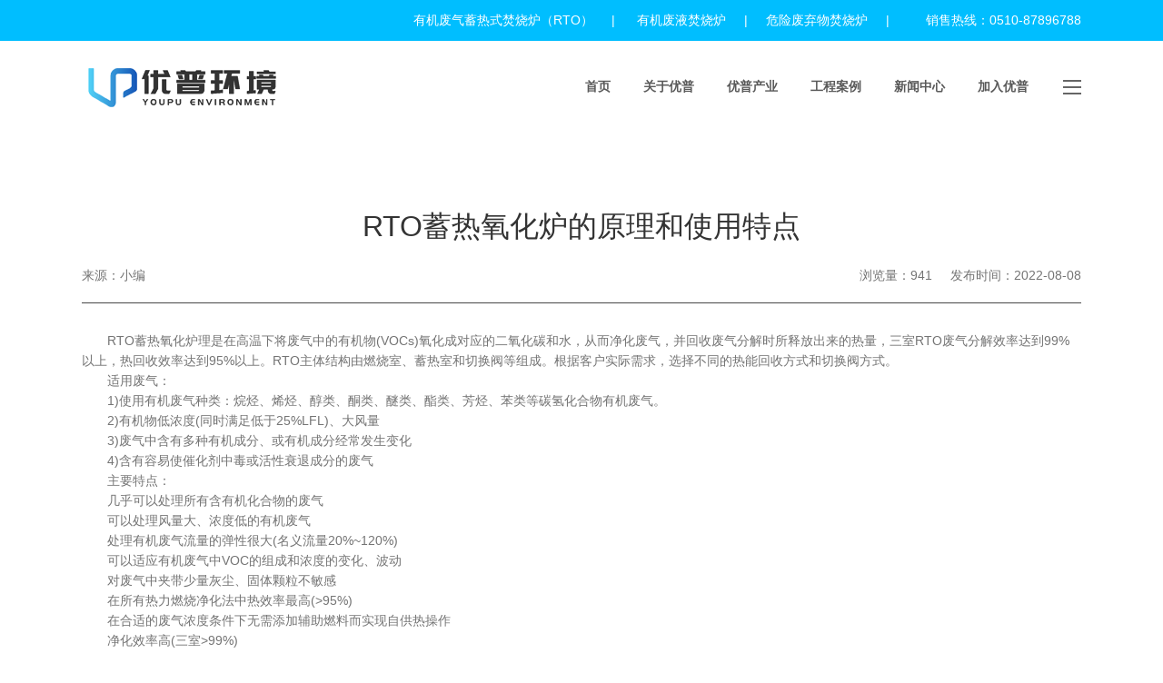

--- FILE ---
content_type: text/html; charset=utf-8
request_url: http://jsyphj.com/index.php?m=home&c=View&a=index&aid=189
body_size: 10951
content:
<!DOCTYPE html>
<html>
<head>
<meta http-equiv="Content-Type" content="text/html; charset=utf-8" />
<meta name="renderer" content="webkit">
<meta http-equiv="X-UA-Compatible" content="IE=edge,chrome=1">
<meta content="width=device-width, initial-scale=1, maximum-scale=1, minimum-scale=1" name="viewport">
<title>RTO蓄热氧化炉的原理和使用特点_江苏优普环境科技有限公司</title>
<meta name="description" content="　RTO蓄热氧化炉理是在高温下将废气中的有机物(VOCs)氧化成对应的二氧化碳和水，从而净化废气，并回收废气分解时所释放出来的热量，三室RTO废气分解效率达到99%以上，热回收效率达到95%以上。RTO主体结构由燃烧室、蓄热室和切换阀等组成。根据客" />
<meta name="keywords" content="" />
<link href="/favicon.ico" rel="shortcut icon" type="image/x-icon" />
<script>if (/*@cc_on!@*/false && document.documentMode === 10) document.documentElement.className += ' ie10';</script>
<script>if (/*@cc_on!@*/false && document.documentMode === 11) document.documentElement.className += ' ie11';</script>
<link rel="stylesheet" type="text/css" href="/template/pc/skin/css/common.css?t=1618887528" /><link rel="stylesheet" type="text/css" href="/template/pc/skin/css/jquery.mCustomScrollbar.css?t=1618887528" /><link rel="stylesheet" type="text/css" href="/template/pc/skin/css/jquery.bxslider.css?t=1618887528" /><link rel="stylesheet" type="text/css" href="/template/pc/skin/css/style.css?t=1635496694" /><link rel="stylesheet" type="text/css" href="/template/pc/skin/css/aaa_style.css?t=1634283369" /><link rel="stylesheet" type="text/css" href="/template/pc/skin/css/aaa_style.css?t=1634283369" /><script type="text/javascript" src="/template/pc/skin/js/jquery.js?t=1618887528"></script><script type="text/javascript">var ey_1564127251 = {"ClosePage":0,"get_url":"\/index.php?m=api&c=Ajax&a=get_arcrank&aid=189","buy_url":"\/index.php?m=user&c=Media&a=media_order_buy&_ajax=1","VideoLogicUrl":"\/index.php?m=api&c=Ajax&a=video_logic&_ajax=1","LevelCentreUrl":"\/index.php?m=user&c=Level&a=level_centre","aid":189};</script>
<script type="text/javascript" src="/public/static/common/js/view_arcrank.js?v=v1.5.2"></script>
</head>
<body class="aaa_header_bbb">
<!--网站公用头部——开始-->

<div class="header_box cf">
  <div class="aaa_header header cf">
    <div class="right">
      <div class="top">
        <div class="aaa_mlogo"><a href="/"><img src="/template/pc/skin/images/aaa_mlogo.png" alt=""></a></div>
        <a href="/index.php?m=home&c=View&a=index&aid=163">有机废气蓄热式焚烧炉（RTO）</a><i>|</i> <a href="/index.php?m=home&c=View&a=index&aid=156">有机废液焚烧炉</a><i>|</i><a href="/index.php?m=home&c=View&a=index&aid=172" target="_blank">危险废弃物焚烧炉</a><i style="margin-right: 20px;">|</i> <div class="tel">销售热线：0510-87896788</div>
      </div>
    </div>
    
    <!-- 添加导航样式 --> 
    <!-- logo和一级导航 -->
    <div class="aaa_con cf">
      <div class="wrap cf">
        <div class="aaa_logo"><a href="/"><img src="/template/pc/skin/images/aaa_logo.png" alt=""></a></div>
        <div class="aaa_btn"> <a href="javascript:;" class="aaa_nav"><img src="/template/pc/skin/images/ccc_nav.png" alt=""></a> </div>
        <div class="aaa_scroll"><img src="/template/pc/skin/images/ccc_scroll.png" alt=""></div>
        <div class="aaa_ul cf">
          <ul class="cf">
            <li data-name="0"><a href="/">首页</a></li>
            <li data-name="1"><a href="/index.php?m=home&c=Lists&a=index&tid=1">关于优普</a></li>
            <li data-name="2"><a href="/index.php?m=home&c=Lists&a=index&tid=4">优普产业</a></li>
            <li data-name="3"><a href="/index.php?m=home&c=Lists&a=index&tid=3">工程案例</a></li>
            <li data-name="4"><a href="/index.php?m=home&c=Lists&a=index&tid=2">新闻中心</a></li>
            <li data-name="5"><a href="/index.php?m=home&c=Lists&a=index&tid=30">加入优普</a></li>
          </ul>
        </div>
      </div>
    </div>
    <!-- 以下是二级导航 -->
    <div class="ccc_nav_bg cf" style="display: none;">
      <div class="wrap cf"> 
        <!-- 循环体 -->
        <div class="ccc_navDl cf" style="display: none;">
          <div class="ccc_left cf">
            <h3 class="fnt_24">关于优普</h3>
            <h4><img src="/template/pc/skin/images/8d06c705cd6a450bbb01378b3e4cb8a3.jpg" alt="">
              <p>焚烧炉行业的环保创新型技术企业</p>
            </h4>
          </div>
          <div class="ccc_right cf"> 
            <!-- 这是加入了锚点的跳转 （关于优普）-->
            <dl>
              <dt><a href="/index.php?m=home&c=Lists&a=index&tid=8">公司简介</a></dt>
            </dl>
            <!-- 这是加入了锚点的跳转 （关于优普）-->
            <dl>
              <dt><a href="/index.php?m=home&c=Lists&a=index&tid=9">荣誉资质</a></dt>
            </dl>
            <!-- 这是加入了锚点的跳转 （关于优普）-->
            <dl>
              <dt><a href="/index.php?m=home&c=Lists&a=index&tid=68">发展历程</a></dt>
            </dl>
      
            <!-- 这是加入了锚点的跳转 （关于优普）-->
            <dl>
              <dt><a href="/index.php?m=home&c=Lists&a=index&tid=71">合作单位</a></dt>
            </dl>
            <!-- 这是加入了锚点的跳转 （关于优普）-->
            <dl>
              <dt><a href="/index.php?m=home&c=Lists&a=index&tid=72">联系我们</a></dt>
            </dl>
          </div>
        </div>
        <div class="ccc_navDl cf" style="display: none;">
     <div class="ccc_left cf">
            <h3 class="fnt_24">优普产业</h3>
            <h4><img src="/template/pc/skin/images/99fa8810026242f69319ccb0774c3fa2.png" alt="">
              <p>焚烧炉行业的环保创新型技术企业</p>
            </h4>
          </div>
          <div class="ccc_right cf">
			  
            <dl>
              <dt><a href="/index.php?m=home&c=View&a=index&aid=163">有机废气蓄热式焚烧炉（RTO）</a></dt>
            </dl>
            <dl>
              <dt><a href="/index.php?m=home&c=View&a=index&aid=156">有机废液焚烧炉</a></dt>
            </dl>
            <dl>
              <dt><a href="/index.php?m=home&c=View&a=index&aid=172">危险废弃物焚烧炉</a></dt>
            </dl>
           
			  
			
			  
			  
			  
          </div>
        </div>
        <div class="ccc_navDl cf" style="display: none;">
       <!--   <div class="ccc_left cf">
            <h3 class="fnt_24">工程案例</h3>
            <h4><img src="/template/pc/skin/images/c1cec499a6c744069428299be1a4588c.png" alt="">
              <p>焚烧炉行业的环保创新型技术企业</p>
            </h4>
          </div>-->
          <div class="ccc_right cf">
           <dl>
              <dt><a href="/index.php?m=home&amp;c=Lists&amp;a=index&amp;tid=74">有机废气蓄热焚烧炉（RTO）</a></dt>
            </dl>
            <dl>
              <dt><a href="/index.php?m=home&amp;c=Lists&amp;a=index&amp;tid=75">沸石转轮浓缩+RTO装置</a></dt>
            </dl>
            <dl>
              <dt><a href="/index.php?m=home&amp;c=Lists&amp;a=index&amp;tid=76">有机废气热力焚烧炉（TO）</a></dt>
            </dl>
            <dl>
              <dt><a href="/index.php?m=home&amp;c=Lists&amp;a=index&amp;tid=77">有机废气催化焚烧炉</a></dt>
            </dl>
            <dl>
              <dt><a href="/index.php?m=home&amp;c=Lists&amp;a=index&amp;tid=78">危险废物回转窑焚烧炉</a></dt>
            </dl>
            <dl>
              <dt><a href="/index.php?m=home&amp;c=Lists&amp;a=index&amp;tid=79">有机废液焚烧炉</a></dt>
            </dl>
            <dl>
              <dt><a href="/index.php?m=home&amp;c=Lists&amp;a=index&amp;tid=80">医疗垃圾热解炉</a></dt>
            </dl>
            <dl>
              <dt><a href="/index.php?m=home&amp;c=Lists&amp;a=index&amp;tid=81">工业固废焚烧炉</a></dt>
            </dl>
          </div>
        </div>
        <div class="ccc_navDl cf" style="display: none;">
          <div class="ccc_left cf">
            <h3 class="fnt_24">新闻中心</h3>
            <h4><img src="/template/pc/skin/images/dc3b70ce664b41ee8eefa9fdad5d698b.jpg" alt="">
              <p>焚烧炉行业的环保创新型技术企业</p>
            </h4>
          </div>
          <div class="ccc_right cf">
            <dl>
              <dt><a href="/index.php?m=home&c=Lists&a=index&tid=10">公司新闻</a></dt>
            </dl>
            <dl>
              <dt><a href="/index.php?m=home&c=Lists&a=index&tid=11">行业新闻</a></dt>
            </dl>
          </div>
        </div>
        <div class="ccc_navDl cf" style="display: none;">
          <div class="ccc_left cf">
            <h3 class="fnt_24">加入优普</h3>
            <h4><img src="/template/pc/skin/images/90e9f83adda0450582737edcc5144f79.png" alt="">
              <p>焚烧炉行业的环保创新型技术企业</p>
            </h4>
          </div>
          <div class="ccc_right cf">
            <dl>
              <dt><a href="/index.php?m=home&c=Lists&a=index&tid=73">联系我们</a></dt>
            </dl>
            <dl>
              <dt><a href="/index.php?m=home&c=Lists&a=index&tid=23">人才招聘</a></dt>
            </dl>
          </div>
        </div>
        <!-- 循环体 结束 --> 
      </div>
    </div>
    <!-- 添加导航样式结束 --> 
    <!-- 新增弹窗导航 -->
    <div class="bbb_bg cf"> 
      <!-- 重写头部 -->
      <div class="right cf">
        <div class="top cf wrap"> 	<a href="/index.php?m=home&c=View&a=index&aid=163">有机废气蓄热式焚烧炉（RTO）</a><i>|</i> <a href="/index.php?m=home&c=View&a=index&aid=156">有机废液焚烧炉</a><i>|</i><a href="/index.php?m=home&c=View&a=index&aid=172" target="_blank">危险废弃物焚烧炉</a> </div>
		
		
		
	
		
		
      </div>
      <!-- 重写头部 结束 -->
      <div class="wrap cf">
        <div class="bbb_close"><img src="/template/pc/skin/images/bbb_close.png" alt=""></div>
        <div class="bbb_input"> </div>
        <div class="bbb_nav cf">           <dl>
            <dt><a href="/index.php?m=home&amp;c=Lists&amp;a=index&amp;tid=1">关于优普</a></dt>
                        <dd><a href="/index.php?m=home&amp;c=Lists&amp;a=index&amp;tid=8">公司简介</a></dd>
                        <dd><a href="/index.php?m=home&amp;c=Lists&amp;a=index&amp;tid=9">荣誉资质</a></dd>
                        <dd><a href="/index.php?m=home&amp;c=Lists&amp;a=index&amp;tid=68">发展历程</a></dd>
                        <dd><a href="/index.php?m=home&amp;c=Lists&amp;a=index&amp;tid=71">合作单位</a></dd>
                        <dd><a href="/index.php?m=home&amp;c=Lists&amp;a=index&amp;tid=72">联系我们</a></dd>
                      </dl>
                    <dl>
            <dt><a href="/index.php?m=home&amp;c=Lists&amp;a=index&amp;tid=4">优普产业</a></dt> 
                        <dd><a href="/index.php?m=home&amp;c=View&amp;a=index&amp;aid=163">有机废气蓄热式焚烧炉（RTO）</a></dd>
      <dd><a href="/index.php?m=home&amp;c=View&amp;a=index&amp;aid=156">有机废液焚烧炉</a></dd>
       <dd><a href="/index.php?m=home&amp;c=View&amp;a=index&amp;aid=172">危险废弃物焚烧炉</a></dd>
                        
                      </dl>
                    <dl>
            <dt><a href="/index.php?m=home&amp;c=Lists&amp;a=index&amp;tid=3">工程案例</a></dt>
                        <dd><a href="/index.php?m=home&amp;c=Lists&amp;a=index&amp;tid=74">有机废气蓄热焚烧炉（RTO）</a></dd>
                        <dd><a href="/index.php?m=home&amp;c=Lists&amp;a=index&amp;tid=75">沸石转轮浓缩+RTO装置</a></dd>
                        <dd><a href="/index.php?m=home&amp;c=Lists&amp;a=index&amp;tid=76">有机废气热力焚烧炉（TO）</a></dd>
                        <dd><a href="/index.php?m=home&amp;c=Lists&amp;a=index&amp;tid=77">有机废气催化焚烧炉</a></dd>
                        <dd><a href="/index.php?m=home&amp;c=Lists&amp;a=index&amp;tid=78">危险废物回转窑焚烧炉</a></dd>
                        <dd><a href="/index.php?m=home&amp;c=Lists&amp;a=index&amp;tid=79">有机废液焚烧炉</a></dd>
                        <dd><a href="/index.php?m=home&amp;c=Lists&amp;a=index&amp;tid=80">医疗垃圾热解炉</a></dd>
                        <dd><a href="/index.php?m=home&amp;c=Lists&amp;a=index&amp;tid=81">工业固废焚烧炉</a></dd>
                      </dl>
                    <dl>
            <dt><a href="/index.php?m=home&amp;c=Lists&amp;a=index&amp;tid=2">新闻动态</a></dt>
                        <dd><a href="/index.php?m=home&amp;c=Lists&amp;a=index&amp;tid=10">公司动态</a></dd>
                        <dd><a href="/index.php?m=home&amp;c=Lists&amp;a=index&amp;tid=11">行业资讯</a></dd>
                      </dl>
                    <dl>
            <dt><a href="/index.php?m=home&amp;c=Lists&amp;a=index&amp;tid=30">加入优普</a></dt>
                        <dd><a href="/index.php?m=home&amp;c=Lists&amp;a=index&amp;tid=23">人才招聘</a></dd>
                        <dd><a href="/index.php?m=home&amp;c=Lists&amp;a=index&amp;tid=73">联系我们</a></dd>
                      </dl>
           </div>
        <div class="bbb_img cf">
          <ul class="cf">
            <li><a href="/index.php?m=home&c=Lists&a=index&tid=1"><img src="/template/pc/skin/images/bbb_img01.jpg" alt="">
              <p>关于优普</p>
              </a></li>
            <li><a href="/index.php?m=home&c=Lists&a=index&tid=3"><img src="/template/pc/skin/images/bbb_img02.jpg" alt="">
              <p>优普产业</p>
              </a></li>
            <li><a href="/index.php?m=home&c=Lists&a=index&tid=30"><img src="/template/pc/skin/images/bbb_img03.jpg" alt="">
              <p>加入优普</p>
              </a></li>
          </ul>
        </div>
      </div>
    </div>
    <!-- 新增弹窗导航 结束 --> 
  </div>
</div>
<div class="slide_nav cf">
  <div class="nav_colse">x</div>
  <div class="n_logo cf"><a href="#"><img src="/template/pc/skin/images/aaa_mlogo.png" alt=""></a></div>
  <div class="nav cf mCustomScrollbar _mCS_5 mCS-autoHide mCS_no_scrollbar" style="height: 558px;">
    <div id="mCSB_5" class="mCustomScrollBox mCS-rounded-dots mCSB_vertical mCSB_inside" tabindex="0" style="max-height: none;">
      <div id="mCSB_5_container" class="mCSB_container mCS_y_hidden mCS_no_scrollbar_y" style="position:relative; top:0; left:0;" dir="ltr">
        <ul>
          <li><a href="http://www.jsyphj.com" style="height: 68.5px; line-height: 69.75px;"><i>首页</i><span style="height: 68.5px;"></span></a> </li>
                    <li><a href="/index.php?m=home&c=Lists&a=index&tid=1" style="height: 68.5px; line-height: 69.75px;"><i> 关于优普</i><span style="height: 68.5px;"></span><q style="height: 68.5px;"></q></a>             <dl>
                            <dd><a href="/index.php?m=home&c=Lists&a=index&tid=8"><i>公司简介</i><span></span></a></dd>
                            <dd><a href="/index.php?m=home&c=Lists&a=index&tid=9"><i>荣誉资质</i><span></span></a></dd>
                            <dd><a href="/index.php?m=home&c=Lists&a=index&tid=68"><i>发展历程</i><span></span></a></dd>
                            <dd><a href="/index.php?m=home&c=Lists&a=index&tid=71"><i>合作单位</i><span></span></a></dd>
                            <dd><a href="/index.php?m=home&c=Lists&a=index&tid=72"><i>联系我们</i><span></span></a></dd>
                          </dl>
             </li>
                    <li><a href="/index.php?m=home&c=Lists&a=index&tid=4" style="height: 68.5px; line-height: 69.75px;"><i> 优普产业</i><span style="height: 68.5px;"></span><q style="height: 68.5px;"></q></a>             <dl>
                            <dd><a href="/index.php?m=home&c=Lists&a=index&tid=82"><i>有机废气处理设备</i><span></span></a></dd>
                            <dd><a href="/index.php?m=home&c=Lists&a=index&tid=83"><i>废液处理设备</i><span></span></a></dd>
                            <dd><a href="/index.php?m=home&c=Lists&a=index&tid=84"><i>固体废弃物处理设备</i><span></span></a></dd>
                          </dl>
             </li>
                    <li><a href="/index.php?m=home&c=Lists&a=index&tid=3" style="height: 68.5px; line-height: 69.75px;"><i> 工程案例</i><span style="height: 68.5px;"></span><q style="height: 68.5px;"></q></a>             <dl>
                            <dd><a href="/index.php?m=home&c=Lists&a=index&tid=74"><i>有机废气蓄热焚烧炉（RTO）</i><span></span></a></dd>
                            <dd><a href="/index.php?m=home&c=Lists&a=index&tid=75"><i>沸石转轮浓缩+RTO装置</i><span></span></a></dd>
                            <dd><a href="/index.php?m=home&c=Lists&a=index&tid=76"><i>有机废气热力焚烧炉（TO）</i><span></span></a></dd>
                            <dd><a href="/index.php?m=home&c=Lists&a=index&tid=77"><i>有机废气催化焚烧炉</i><span></span></a></dd>
                            <dd><a href="/index.php?m=home&c=Lists&a=index&tid=78"><i>危险废物回转窑焚烧炉</i><span></span></a></dd>
                            <dd><a href="/index.php?m=home&c=Lists&a=index&tid=79"><i>有机废液焚烧炉</i><span></span></a></dd>
                            <dd><a href="/index.php?m=home&c=Lists&a=index&tid=80"><i>医疗垃圾热解炉</i><span></span></a></dd>
                            <dd><a href="/index.php?m=home&c=Lists&a=index&tid=81"><i>工业固废焚烧炉</i><span></span></a></dd>
                          </dl>
             </li>
                    <li><a href="/index.php?m=home&c=Lists&a=index&tid=2" style="height: 68.5px; line-height: 69.75px;"><i> 新闻动态</i><span style="height: 68.5px;"></span><q style="height: 68.5px;"></q></a>             <dl>
                            <dd><a href="/index.php?m=home&c=Lists&a=index&tid=10"><i>公司动态</i><span></span></a></dd>
                            <dd><a href="/index.php?m=home&c=Lists&a=index&tid=11"><i>行业资讯</i><span></span></a></dd>
                          </dl>
             </li>
                    <li><a href="/index.php?m=home&c=Lists&a=index&tid=30" style="height: 68.5px; line-height: 69.75px;"><i> 加入优普</i><span style="height: 68.5px;"></span><q style="height: 68.5px;"></q></a>             <dl>
                            <dd><a href="/index.php?m=home&c=Lists&a=index&tid=23"><i>人才招聘</i><span></span></a></dd>
                            <dd><a href="/index.php?m=home&c=Lists&a=index&tid=73"><i>联系我们</i><span></span></a></dd>
                          </dl>
             </li>
                  </ul>
      </div>
      <div id="mCSB_5_scrollbar_vertical" class="mCSB_scrollTools mCSB_5_scrollbar mCS-rounded-dots mCSB_scrollTools_vertical" style="display: none;">
        <div class="mCSB_draggerContainer">
          <div id="mCSB_5_dragger_vertical" class="mCSB_dragger" style="position: absolute; min-height: 14px; top: 0px;">
            <div class="mCSB_dragger_bar"></div>
          </div>
          <div class="mCSB_draggerRail"></div>
        </div>
      </div>
    </div>
  </div>
</div>
</div>

<div class="crumb cf">
  <div class="other_navbtn cf">
    <div class="nav_btn anim"><span></span></div>
    <div class="logo"><a href="#"><img src="/template/pc/skin/images/logoH.png" alt=""></a></div>
  </div>
  <div class="crumb_con about_crumb cf">
    <h3 class="fnt_24 tit"><a href="#">行业资讯</a></h3>
    <ul>
            <li><a href="/index.php?m=home&c=Lists&a=index&tid=10" class="fnt_16">公司动态</a></li>      <li><a href="/index.php?m=home&c=Lists&a=index&tid=11" class="fnt_16">行业资讯</a></li> 
    </ul>
  </div>
</div>

<div class="news_edit pb_110 cf" style="margin-top: 0px;">
	<div class="wrap mt_110 cf">
		<h3 class="h3 fnt_36">RTO蓄热氧化炉的原理和使用特点</h3>
		<div class="er_tit mt_20 cf">
			<div class="left cf">来源：<span>小编</span></div>
			<div class="right cf"><p>
					浏览量：<script type="text/javascript">
    function tag_arcclick(aid)
    {
        // 步骤一:创建异步对象
        var ajax = new XMLHttpRequest();
        // 步骤二:设置请求的url参数,参数一是请求的类型,参数二是请求的url,可以带参数,动态的传递参数starName到服务端
        ajax.open("get", "/index.php?m=api&c=Ajax&a=arcclick&aid="+aid+"&type=view", true);
        // 给头部添加ajax信息
        ajax.setRequestHeader("X-Requested-With","XMLHttpRequest");
        // 如果需要像 HTML 表单那样 POST 数据，请使用 setRequestHeader() 来添加 HTTP 头。然后在 send() 方法中规定您希望发送的数据：
        ajax.setRequestHeader("Content-type","application/x-www-form-urlencoded");
        // 步骤三:发送请求
        ajax.send();
        // 步骤四:注册事件 onreadystatechange 状态改变就会调用
        ajax.onreadystatechange = function () {
            // 步骤五 如果能够进到这个判断 说明 数据 完美的回来了,并且请求的页面是存在的
            if (ajax.readyState==4 && ajax.status==200) {
        　　　　document.getElementById("eyou_arcclick_1768972472_"+aid).innerHTML = ajax.responseText;
          　}
        } 
    }
</script><i id="eyou_arcclick_1768972472_189" class="eyou_arcclick" style="font-style:normal"></i> 
<script type="text/javascript">tag_arcclick(189);</script>			</p><p>发布时间：2022-08-08</p></div>
		</div>
		<div class="edit_con_original cf mt_30 fnt_16" deep="2">
			 	<p>　　RTO蓄热氧化炉理是在高温下将废气中的有机物(VOCs)氧化成对应的二氧化碳和水，从而净化废气，并回收废气分解时所释放出来的热量，三室RTO废气分解效率达到99%以上，热回收效率达到95%以上。RTO主体结构由燃烧室、蓄热室和切换阀等组成。根据客户实际需求，选择不同的热能回收方式和切换阀方式。</p><p>　　适用废气：</p><p>　　1)使用有机废气种类：烷烃、烯烃、醇类、酮类、醚类、酯类、芳烃、苯类等碳氢化合物有机废气。</p><p>　　2)有机物低浓度(同时满足低于25%LFL)、大风量</p><p>　　3)废气中含有多种有机成分、或有机成分经常发生变化</p><p>　　4)含有容易使催化剂中毒或活性衰退成分的废气</p><p>　　主要特点：</p><p>　　几乎可以处理所有含有机化合物的废气</p><p>　　可以处理风量大、浓度低的有机废气</p><p>　　处理有机废气流量的弹性很大(名义流量20%~120%)</p><p>　　可以适应有机废气中VOC的组成和浓度的变化、波动</p><p>　　对废气中夹带少量灰尘、固体颗粒不敏感</p><p>　　在所有热力燃烧净化法中热效率最高(&gt;95%)</p><p>　　在合适的废气浓度条件下无需添加辅助燃料而实现自供热操作</p><p>　　净化效率高(三室&gt;99%)</p><p>　　维护工作量少、操作安全可靠</p><p>　　有机沉淀物可周期性的清除，蓄热体可更换</p><p>　　整个装置的压力损失较小</p><p>　　装置使用寿命长</p><p><br/></p>		</div>
		<div class="edit_nav mt_30 pt_30 cf">
			<div class="left">上一篇					<p class="fnt_16"><span></span><a href="/index.php?m=home&c=View&a=index&aid=188">RTO蓄热炉工作过程及技术原理</a></p>
				
			</div>
			<div class="right">
             下一篇			<p class="fnt_16"><span></span><a href="/index.php?m=home&c=View&a=index&aid=190">焚烧炉在焚烧处理的时候都有哪些指标</a></p>
            	            
			</div>
		</div>
	</div>
</div>
<!--网站公用底部——开始-->
<div class="footer cf">
  <div class="footer_con01 cf">
	<div class="f_con04 cf"> 
      
      <!-- 第一个分组中取 --> 
      <!--   新闻  begin-->          <dl class="cf">
  
        <dt><a href="/index.php?m=home&amp;c=Lists&amp;a=index&amp;tid=1">关于优普</a></dt>
        	        <dd><a href="/index.php?m=home&amp;c=Lists&amp;a=index&amp;tid=8">公司简介</a></dd>        <dd><a href="/index.php?m=home&amp;c=Lists&amp;a=index&amp;tid=9">荣誉资质</a></dd>        <dd><a href="/index.php?m=home&amp;c=Lists&amp;a=index&amp;tid=68">发展历程</a></dd>  <dd><a href="/index.php?m=home&amp;c=Lists&amp;a=index&amp;tid=71">合作单位</a></dd>        <dd><a href="/index.php?m=home&amp;c=Lists&amp;a=index&amp;tid=72">联系我们</a></dd>      
   
      </dl>       <dl class="cf">
  
        <dt><a href="/index.php?m=home&amp;c=Lists&amp;a=index&amp;tid=4">优普产业</a></dt>
        	        <dd><a href="/index.php?m=home&c=View&a=index&aid=163">有机废气蓄热式焚烧炉（RTO）</a></dd>        
		<dd><a href="/index.php?m=home&c=View&a=index&aid=156">有机废液焚烧炉</a></dd>        
		<dd><a href="/index.php?m=home&c=View&a=index&aid=172">危险废弃物焚烧炉</a></dd>

   
      </dl>       <dl class="cf">
  
        <dt><a href="/index.php?m=home&c=Lists&a=index&tid=73">联系我们</a></dt>
        	        <dd><a href="/index.php?m=home&c=Lists&a=index&tid=73">联系我们</a></dd>      
    <dd><a href="/index.php?m=home&c=Lists&a=index&tid=23">人才招聘</a></dd>    
      </dl>     </div>  
	  
	  
 <!--   <div class="f_con04 cf"> 
        <dl class="cf">
  
        <dt><a href="/index.php?m=home&c=Lists&a=index&tid=1">关于优普</a></dt>
        	        <dd><a href="/index.php?m=home&c=Lists&a=index&tid=8">公司简介</a></dd>        <dd><a href="/index.php?m=home&c=Lists&a=index&tid=9">荣誉资质</a></dd>        <dd><a href="/index.php?m=home&c=Lists&a=index&tid=68">发展历程</a></dd>        <dd><a href="/index.php?m=home&c=Lists&a=index&tid=71">合作单位</a></dd>        <dd><a href="/index.php?m=home&c=Lists&a=index&tid=72">联系我们</a></dd>      
   
      </dl>       <dl class="cf">
  
        <dt><a href="/index.php?m=home&c=Lists&a=index&tid=4">优普产业</a></dt>
        	        <dd><a href="/index.php?m=home&c=Lists&a=index&tid=82">有机废气处理设备</a></dd>        <dd><a href="/index.php?m=home&c=Lists&a=index&tid=83">废液处理设备</a></dd>        <dd><a href="/index.php?m=home&c=Lists&a=index&tid=84">固体废弃物处理设备</a></dd>      
   
      </dl>       <dl class="cf">
  
        <dt><a href="/index.php?m=home&c=Lists&a=index&tid=3">工程案例</a></dt>
        	        <dd><a href="/index.php?m=home&c=Lists&a=index&tid=74">有机废气蓄热焚烧炉（RTO）</a></dd>        <dd><a href="/index.php?m=home&c=Lists&a=index&tid=75">沸石转轮浓缩+RTO装置</a></dd>        <dd><a href="/index.php?m=home&c=Lists&a=index&tid=76">有机废气热力焚烧炉（TO）</a></dd>        <dd><a href="/index.php?m=home&c=Lists&a=index&tid=77">有机废气催化焚烧炉</a></dd>        <dd><a href="/index.php?m=home&c=Lists&a=index&tid=78">危险废物回转窑焚烧炉</a></dd>        <dd><a href="/index.php?m=home&c=Lists&a=index&tid=79">有机废液焚烧炉</a></dd>        <dd><a href="/index.php?m=home&c=Lists&a=index&tid=80">医疗垃圾热解炉</a></dd>        <dd><a href="/index.php?m=home&c=Lists&a=index&tid=81">工业固废焚烧炉</a></dd>      
   
      </dl>       <dl class="cf">
  
        <dt><a href="/index.php?m=home&c=Lists&a=index&tid=2">新闻动态</a></dt>
        	        <dd><a href="/index.php?m=home&c=Lists&a=index&tid=10">公司动态</a></dd>        <dd><a href="/index.php?m=home&c=Lists&a=index&tid=11">行业资讯</a></dd>      
   
      </dl>     </div>-->

    
    
    <!-- 第二个栏目组  begin-->
    <div class="f_con02 cf"> 

      <a href="/index.php?m=home&c=Lists&a=index&tid=71" target="_blank"><img src="/template/pc/skin/images/ad1014e873394d7db8162a0324f759ff.png" alt=""><em>合作伙伴</em></a> 

      <a href="#" target="_blank"><img src="/template/pc/skin/images/6a439b37280b438291f63b14368aecff.png" alt=""><em>产品解决方案</em></a> </div>
    <div class="f_con05 cf">
      <div class="f_c05_a f_c05_a1 cf"><a href="/index.php?m=home&c=Lists&a=index&tid=2">新闻资讯</a> 
      </div>
      <div class="f_c05_a f_c05_a2 cf"> <a href="/index.php?m=home&c=Lists&a=index&tid=4">工程案例</a>
       
      </div>
    </div>
    <style>
		        	.surs{width:200px;height:80px;background:#fff;line-height:80px;text-align:center;border-radius:8px;display:none;
		        	box-shadow:0 0 10px #999;;position:fixed;top:50%;left:50%;tranform:translate(-50%,-50%);color:green;font-size:16px;
		        	}
        		</style>
    <div class="f_con01 cf">
      <div class="pad_lay cf"> 
        <!-- logo --> 
        <a href="#"><img src="/template/pc/skin/images/c08e3968409b4d37b0b832fab24d13a3.png" alt=""></a> 
        <!-- 欢迎关注优普环境官方微信或拨打400客服电话详询！ -->
        <p>欢迎关注优普环境官方微信或拨打客服电话详询！</p>
        <p>媒体联络：<a href="mailto:jsyphj@126.com" style="color:#a5a5a5;">jsyphj@126.com</a></p>
        
      </div>
      <div class="ewm_con cf"> 
        <!-- 官方微信 -->
        <dl>
          <dt><img src="/template/pc/skin/images/wx.jpg" alt=""></dt>
          <dd>优普官方微信</dd>
        </dl>
        <!-- 应用微信 -->
        <dl>
          <dt><img src="/template/pc/skin/images/xcx.png" alt=""></dt>
          <dd>优普小程序</dd>
        </dl>
      </div>
    </div>
    <!-- 第二个栏目组  end --> 
  </div>
</div>
<div class="footer_ban cf">
  <div class="footer_con02 cf">
    <p> 
      <!-- 加盟商 --> 
      <a href="#">监察宣传</a> 
      <!-- 隐私、条款、地图 --> 
      <i>丨</i> <a href="#">隐私声明</a> <i>丨</i> <a href="#">使用条款</a> <i>丨</i> <a href="/sitemap.html" target="_blank">网站地图</a> </p>
    <p>Copyright© 2021 江苏优普环境科技有限公司 <a class="jing" href="http://beian.miit.gov.cn" target="_blank" style="text-decoration: underline;">苏ICP备18044995号-1</a> </p>
  </div>
</div>

<script type="text/javascript" src="/template/pc/skin/js/formjs.js?t=1618887528"></script><script type="text/javascript" src="/template/pc/skin/js/base.js?t=1618887528"></script><script type="text/javascript" src="/template/pc/skin/js/jquery.mCustomScrollbar.concat.min.js?t=1618887530"></script><script type="text/javascript" src="/template/pc/skin/js/owl.carousel.js?t=1618887530"></script><script type="text/javascript" src="/template/pc/skin/js/jquery.bxslider.js?t=1618887530"></script><script type="text/javascript" src="/template/pc/skin/js/w_index.js?t=1618887530"></script><script type="text/javascript" src="/template/pc/skin/js/swfobject.js?t=1618887530"></script><script type="text/javascript" src="/template/pc/skin/js/video_news.js?t=1618887530"></script><script type="text/javascript" src="/template/pc/skin/js/history.js?t=1618887530"></script><script type="text/javascript" src="/template/pc/skin/js/video.js?t=1618887530"></script><script type="text/javascript" src="/template/pc/skin/js/aaa_nav.js?t=1618887530"></script>	<script type="text/javascript">
$(function () {
	var columId = 'cc34a06777554b1d9eba121378e03543';
	getColumListByColumId(columId);

	
});

function downloads(param){
   window.location.href="http://www.#.com:80/DownloadFileById.do?id="+param;
}
 
 //此方法是动态加载       目前废弃
 function info1(paramId){
	 var currentId = paramId;
		$.ajax({
			type:'post',
			url:'http://www.#.com:80/history/getHistory',
			dataType:'json',
			data:{'currentId':currentId},
			
			
			success:function(resultData){
				$("#daj_div").empty();
				var htmlString=resultData.contentTxt;
				//$.each(resultData, function (i, n) { });
					/* alert(resultData.contentTxt)
		           htmlString += '<dl class="cf">';
		           htmlString += '<dt class="fnt_16"><em>'+resultData+'</em>/'+resultData+'</dt>';
		           htmlString += '<dd class="fnt_16"><div class="list">'+resultData+'</div></dd>';
		           htmlString += '</dl>'; */
		        
				$("#daj_div").append(htmlString); 
			}
		});
    
};


//鼠标划过加载
function info(paramId){
	 var currentId = paramId;
	 $("#daj_div").empty();
	 var myclazz = $(".myClass").find('dl').attr('id');
	 $(".myClass").find('div').each(function(){
		 if($(this).attr('id')==currentId){
			 $("#daj_div").append($(this).html()); 
		 }
	 })
   
};



//通过栏目id获取该栏目下所有内容
function getColumListByColumId(columId){
	var columId = columId;
	$.ajax({
		type:'post',
		url:'http://www.#.com:80/history/getHistoryList',
		dataType:'json',
		data:{'columId':columId},
		
		
		success:function(data){
			var htmlString= "";
			if(data.length <= 0){
				return;
			}else {
				$.each(data, function (i, n) {
						var arr = n.contentSummary.split("\r\n"); 
						htmlString += '<div id="'+n.id+'">';
						$.each(arr, function (j, m) {
							htmlString += '<dl class="cf">';
							htmlString += '<dt class="fnt_16"><em>'+m.substring(0,2)+'</em>/'+m.substring(3,5)+'</dt>';
							htmlString += '<dd class="fnt_16"><div class="list">'+m.substring(5).trim()+'</div></dd>';
							htmlString += '</dl>';
						});
						htmlString += '</div>';
				});
					$("#myDiv").append(htmlString); 
				//页面刷新加载第一条数据	↓
				var prevVal = null;
				$(".index_history").find("li").each(function(){
					if($(this).hasClass('active')){
						prevVal = $(this).attr('id');
					}
				})
				$('#myDiv').find('div').each(function(){
					if(prevVal == $(this).attr('id')){

						$('#daj_div').html($(this).html())
						
					}
				})
				//页面刷新加载第一条数据	↑
			
			}
					
		}
	});
}

//上一个
function prev(){
	$(".index_history").find("li").each(function(){
		if($(this).hasClass('active')){
			/* var a = $(this).index();
			alert("a+"+a) */
			var prevVal = $(this).prev().attr('id');
			if(prevVal ==null){
				return false;
			}else{
				info(prevVal);
			}
			//console.log($(this).prev().attr('id'))
		}
	})
}
//下一个
function next(){
	$(".index_history").find("li").each(function(){
		if($(this).hasClass('active')){
			/* var a = $(this).index();
			alert("a+"+a) */
			var nextVal = $(this).next().attr('id');
			if(nextVal ==null){
				return false;
			}else{
				info(nextVal);
			}
			
			//console.log($(this).next().attr('id'))
		}
	})
}
</script>


<!--网站公用底部——结束-->
<script type="text/javascript" src="/public/static/common/js/footprint.js?v=v1.5.2"></script>
<script type="text/javascript">footprint_1606269933('189', '');</script>
</body>
</html>

--- FILE ---
content_type: text/html;charset=utf-8
request_url: http://jsyphj.com/index.php?m=api&c=Ajax&a=arcclick&aid=189&type=view
body_size: 136
content:
941

--- FILE ---
content_type: text/css
request_url: http://jsyphj.com/template/pc/skin/css/common.css?t=1618887528
body_size: 3558
content:
@charset "utf-8";
/* reset */
html { height: 100%; }
body { min-height: 100% }
body { _height: 100% }
body, div, ul, ol, li, dl, dt, dd, h1, h2, h3, h4, h5, h6, iframe, pre, code, fieldset, legend, form, input, select, textarea, button, p, blockquote, th, td, figure { margin: 0; padding: 0 }
body, div, ul, ol, li, dl, dt, dd, h1, h2, h3, h4, h5, h6, iframe, pre, code, fieldset, legend, form, p, blockquote, figure, header, footer, nav, article, section, aside, address, figcaption { *zoom: 1 }
li { list-style-type: none }
h1, h2, h3, h4, h5, h6 { font-size: 100%; font-weight:normal; }
iframe, frame, fieldset, img { border: 0 none }
img { vertical-align: top }
input[type=button], input[type=submit], input[type=reset] { cursor: pointer }
input[type="reset"]::-moz-focus-inner,input[type="button"]::-moz-focus-inner,input[type="submit"]::-moz-focus-inner,input[type="file"] > input[type="button"]::-moz-focus-inner{border:none;padding:0;margin:0; }
button { cursor: pointer }
input, textarea, button { -webkit-border-radius: 0; -webkit-appearance: none }
input[type=radio] { -webkit-border-radius: 100%; -webkit-appearance: radio }
input[type=checkbox] { -webkit-appearance: checkbox }
input[type=search] { -webkit-box-sizing: content-box; -moz-box-sizing: content-box; -ms-box-sizing: content-box; -o-box-sizing: content-box; box-sizing: content-box }
textarea { overflow: auto; resize: none }
blockquote, q { quotes: none }
blockquote:before, blockquote:after, q:before, q:after { content: ""; content: none }
table { border-collapse: collapse; border-spacing: 0 }
caption, th { text-align: left }
th { font-weight: normal }
em, cite, address,i { font-style: normal }
sup { vertical-align: text-top }
sub { vertical-align: text-bottom }
body, input, select, button, textarea { color:#333; font-size: 14px; font-family:"Microsoft Yahei","微软雅黑",arial,"\5b8b\4f53";  }
body { line-height: 1.5 }
a:link,
a:visited,
a:active,
a { text-decoration: none;}
a { blr:expression(this.onFocus=this.blur()) }
a * { *cursor: pointer }
:focus { outline: none } 

.edit_con_original{ line-height:1.6; padding:0 0; color:#474747;/* text-align:justify;*/}
.edit_con_original ul{ margin:inherit; padding:inherit}
.edit_con_original ul li { list-style-type:disc; margin:auto; padding:inherit}
.edit_con_original ol{ margin:inherit; padding:inherit}
.edit_con_original ol li { list-style-type:decimal; margin:auto; padding:inherit}
.edit_con_original h1 { font-size: 2em; font-weight:bold }
.edit_con_original h2 { font-size: 1.5em; font-weight:bold }
.edit_con_original h3 { font-size: 1.17em; font-weight:bold }
.edit_con_original h4 { font-size: 1em; font-weight:bold }
.edit_con_original h5 { font-size: 0.83em; font-weight:bold }
.edit_con_original h6 { font-size: 0.67em; font-weight:bold }
.edit_con_original em { font-style: italic }
.edit_con_original cite{ font-style: italic }
.edit_con_original address{ font-style: italic }
.edit_con_original i { font-style: italic }
.edit_con_original table{ border-collapse: separate; border-spacing: 2px }
.edit_con_original img{ max-width:100%; height:auto;}

@media screen and (max-device-width: 320px){
  body{-webkit-text-size-adjust:none}
}
@media screen and (max-device-width: 480px){
  body{-webkit-text-size-adjust:none}
}
@media only screen and (-webkit-min-device-pixel-ratio: 2){
  body{-webkit-text-size-adjust:none}
}
@media only screen and (min-device-width: 768px) and (max-device-width: 1024px){
  body{-webkit-text-size-adjust:none}
}

#newBridge .nb-icon-right-center{right: -200%!important;}
#nb_icon_wrap{opacity:0;width: 0px!important;height: 0px!important;overflow: hidden;}

/*所有后台编辑器区域都要引用 edit_con_original 类名*/

/* clear 页头，页脚，内容区都不用再加清除样式 */
.fixed:before, .clearfix:before, .cf:before, body:before, .header:before, .main:before, .footer:before { content: ''; display: table; }
.fixed:after, .clearfix:after, .cf:after, body:after, .header:after, .main:after, .footer:after { content: ''; display: table; clear: both; }
.fixed, .clearfix, .cf, .header, .main, .footer { *zoom: 1 }
.clear, .cl { display: block!important; float: none!important; clear: both; width: auto!important; max-width: none!important; min-width: 0!important; max-height: none!important; min-height: 0!important; overflow: hidden; margin: 0!important; padding: 0!important; border: 0 none!important; font-size: 0!important; line-height: 0!important }

input::-webkit-input-placeholder, textarea::-webkit-input-placeholder {opacity:0.5;}
input:-moz-placeholder, textarea:-moz-placeholder {opacity:0.5;}
input::-moz-placeholder, textarea::-moz-placeholder { opacity:0.5;}
input:-ms-input-placeholder, textarea:-ms-input-placeholder {opacity:0.5;}

/*公用样式end*/

.mt_110{margin-top:110px;}
.mb_110{margin-bottom:110px;}
.pt_110{padding-top: 110px;}
.pb_110{padding-bottom: 110px;}

.mt_85{margin-top:85px;}
.mb_85{margin-bottom:85px;}
.pt_85{padding-top:85px;}
.pb_85{padding-bottom:85px;}

.mt_75{margin-top:75px;}
.mb_75{margin-bottom:75px;}
.pt_75{padding-top: 75px;}
.pb_75{padding-bottom: 75px;}
.mt_60{margin-top: 60px;}
.mb_60{margin-bottom: 60px;}
.pt_60{padding-top: 60px;}
.pb_60{padding-bottom: 60px;}

.mt_55{margin-top:55px;}
.mb_55{margin-bottom:55px;}
.pt_55{padding-top:55px;}
.pb_55{padding-bottom:55px;}
.mt_45{margin-top:45px;}
.mt_40{margin-top:40px;}
.mb_40{margin-bottom:40px;}
.mt_30{margin-top:30px;}
.mb_30{margin-bottom: 30px;}
.pt_30{padding-top: 30px;}
.pb_30{padding-bottom: 30px;}

.mt_25{margin-top:25px;}
.mt_20{margin-top:20px;}
.mt_15{margin-top:15px;}


@media only screen and (max-width: 1366px){
  .line_height19{line-height: 1.5}
  
  .mt_110{margin-top:80px;}
  .mb_110{margin-bottom:80px;}
  .pt_110{padding-top: 80px;}
  .pb_110{padding-bottom: 80px;}
  .mt_85{margin-top:65px;}
  .mb_85{margin-bottom:65px;}
  .pt_85{padding-top:65px;}
  .pb_85{padding-bottom:65px;}
  .mt_75{margin-top:55px;}
  .mb_75{margin-bottom:55px;}
  .pt_75{padding-top: 55px;}
  .pb_75{padding-bottom: 55px;}
  .mt_60{margin-top: 45px;}
  .mb_60{margin-bottom: 45px;}
  .pt_60{padding-top: 45px;}
  .pb_60{padding-bottom: 45px;}
  .mt_55{margin-top:40px;}
  .mb_55{margin-bottom:40px;}
  .pt_55{padding-top:40px;}
  .pb_55{padding-bottom:40px;}
}

@media only screen and (max-width: 1200px){
  .line_height21{line-height: 1.8}
  
  .mt_110{margin-top:60px;}
  .mb_110{margin-bottom:60px;}
  .pt_110{padding-top: 60px;}
  .pb_110{padding-bottom: 60px;}
  .mt_85{margin-top:45px;}
  .mb_85{margin-bottom:45px;}
  .pt_85{padding-top:45px;}
  .pb_85{padding-bottom:45px;}
  .mt_75{margin-top:35px;}
  .mb_75{margin-bottom:35px;}
  .pt_75{padding-top: 35px;}
  .pb_75{padding-bottom: 35px;}
  .mt_60{margin-top: 30px;}
  .mb_60{margin-bottom: 30px;}
  .pt_60{padding-top: 30px;}
  .pb_60{padding-bottom: 30px;}
  .mt_55{margin-top:30px;}
  .mb_55{margin-bottom:30px;}
  .pt_55{padding-top:30px;}
  .pb_55{padding-bottom:30px;}
  .mt_45{margin-top:30px;}
  .mt_40{margin-top:30px;}
  .mb_40{margin-bottom:30px;}
  .mt_30{margin-top:20px;}
  .mb_30{margin-bottom: 20px;}
  .pt_30{padding-top: 20px;}
  .pb_30{padding-bottom: 20px;}
  .mt_25{margin-top:20px;}
  .mt_20{margin-top:15px;}
  .mt_15{margin-top:10px;}
}
@media only screen and (max-width: 1000px){
  .mt_110{margin-top:30px;}
  .mb_110{margin-bottom:30px;}
  .pt_110{padding-top: 30px;}
  .pb_110{padding-bottom: 30px;}
  .mt_85{margin-top:30px;}
  .mb_85{margin-bottom:30px;}
  .pt_85{padding-top:30px;}
  .pb_85{padding-bottom:30px;}
  .mt_75{margin-top:20px;}
  .mb_75{margin-bottom:20px;}
  .pt_75{padding-top: 20px;}
  .pb_75{padding-bottom: 20px;}
  .mt_60{margin-top: 20px;}
  .mb_60{margin-bottom: 20px;}
  .pt_60{padding-top: 20px;}
  .pb_60{padding-bottom: 20px;}
  .mt_55{margin-top:20px;}
  .mb_55{margin-bottom:20px;}
  .pt_55{padding-top:20px;}
  .pb_55{padding-bottom:20px;}
  .mt_30{margin-top:15px;}
  .mb_30{margin-bottom: 15px;}
  .pt_30{padding-top: 15px;}
  .pb_30{padding-bottom: 15px;}
  .mt_25{margin-top:15px;}
}
@media only screen and (max-width: 767px){
  .line_height21{line-height: 1.6}
  .line_height19{line-height: 1.4}

  .mt_110{margin-top:20px;}
  .mb_110{margin-bottom:20px;}
  .pt_110{padding-top: 20px;}
  .pb_110{padding-bottom: 20px;}
  .mt_85{margin-top:20px;}
  .mb_85{margin-bottom:20px;}
  .pt_85{padding-top:20px;}
  .pb_85{padding-bottom:20px;}
  .mt_45{margin-top:20px;}
  .mt_40{margin-top:20px;}
  .mb_40{margin-bottom:20px;}
  .mt_30{margin-top:10px;}
  .mb_30{margin-bottom: 10px;}
  .pt_30{padding-top: 10px;}
  .pb_30{padding-bottom: 10px;}
  .mt_25{margin-top:10px;}
  .mt_20{margin-top:10px;}
  .mt_15{margin-top:10px;}

}
/*font-size*/
.fnt_12 { font-size:12px;}
.fnt_14 { font-size:14px;}
.fnt_16 { font-size:16px;}
.fnt_18 { font-size:18px;}
.fnt_20 { font-size:20px;}
.fnt_22 { font-size:22px;}
.fnt_24 { font-size:24px;}
.fnt_26 { font-size:26px;}
.fnt_28 { font-size:28px;}
.fnt_30 { font-size:30px;}
.fnt_32 { font-size:32px;}
.fnt_34 { font-size:34px;}
.fnt_36 { font-size:36px;}
.fnt_38 { font-size:38px;}
.fnt_40 { font-size:40px;}

.fnt_42 { font-size:42px;}
.fnt_44 { font-size:44px;}
.fnt_46 { font-size:46px;}
.fnt_48 { font-size:48px;}
.fnt_50 { font-size:50px;}
.fnt_52 { font-size:52px;}
.fnt_54 { font-size:54px;}
.fnt_56 { font-size:56px;}
.fnt_58 { font-size:58px;}
.fnt_60 { font-size:60px;}

@media only screen and (max-width: 1440px) {
  
  .fnt_22 { font-size:18px;}
  .fnt_24 { font-size:20px;}
  .fnt_26 { font-size:24px;}
  .fnt_28 { font-size:24px;}
  .fnt_30 { font-size:30px;}
  .fnt_32 { font-size:30px;}
  .fnt_34 { font-size:30px;}
  .fnt_36 { font-size:32px;}
  .fnt_38 { font-size:32px;}
  .fnt_40 { font-size:34px;}

  .fnt_42 { font-size:34px;}
  .fnt_44 { font-size:34px;}
  .fnt_46 { font-size:36px;}
  .fnt_48 { font-size:36px;}
  .fnt_50 { font-size:38px;}
  .fnt_52 { font-size:38px;}
  .fnt_54 { font-size:38px;}
  .fnt_56 { font-size:40px;}
  .fnt_58 { font-size:40px;}
  .fnt_60 { font-size:42px;}
}
@media only screen and (max-width: 1366px) {
  .fnt_16 { font-size:14px;}
}
@media only screen and (max-width: 1200px) {
  .fnt_24 { font-size:18px;}
  .fnt_20 { font-size:16px;}
}

@media only screen and (max-width: 1024px) {
  .fnt_18 { font-size:16px;}
  .fnt_20 { font-size:16px;}
  .fnt_24 { font-size:18px;}
  .fnt_26 { font-size:20px;}
  .fnt_28 { font-size:20px;}
  .fnt_30 { font-size:24px;}
  .fnt_32 { font-size:24px;}
  .fnt_34 { font-size:24px;}
  .fnt_36 { font-size:26px;}
  .fnt_38 { font-size:26px;}
  .fnt_40 { font-size:30px;}

  .fnt_42 { font-size:30px;}
  .fnt_44 { font-size:30px;}
  .fnt_46 { font-size:32px;}
  .fnt_48 { font-size:32px;}
  .fnt_50 { font-size:34px;}
  .fnt_52 { font-size:34px;}
  .fnt_54 { font-size:34px;}
  .fnt_56 { font-size:36px;}
  .fnt_58 { font-size:36px;}
  .fnt_60 { font-size:38px;}
}

@media only screen and (max-width: 767px) {
  .fnt_14 { font-size:12px;}
  .fnt_16 { font-size:14px;}
  .fnt_22 { font-size:16px;}
  .fnt_24 { font-size:16px;}
  .fnt_26 { font-size:18px;}
  .fnt_28 { font-size:18px;}
  .fnt_30 { font-size:18px;}
  .fnt_32 { font-size:22px;}
  .fnt_34 { font-size:22px;}
  .fnt_36 { font-size:24px;}
  .fnt_38 { font-size:24px;}
  .fnt_40 { font-size:24px;}

  .fnt_42 { font-size:24px;}
  .fnt_44 { font-size:24px;}
  .fnt_46 { font-size:24px;}
  .fnt_48 { font-size:26px;}
  .fnt_50 { font-size:26px;}
  .fnt_52 { font-size:26px;}
  .fnt_54 { font-size:28px;}
  .fnt_56 { font-size:28px;}
  .fnt_58 { font-size:28px;}
  .fnt_60 { font-size:30px;}
}

.fl{
    float: left;
}
.fr{
    float: right;
}

--- FILE ---
content_type: text/css
request_url: http://jsyphj.com/template/pc/skin/css/style.css?t=1635496694
body_size: 36375
content:
@charset "UTF-8";
img{-webkit-transition: all 0.5s;
  -moz-transition: all 0.5s; -ms-transition: all 0.5s;  transition: all 0.5s;
  border:0;display: inline-block;
}
a{color:#333;-webkit-transition: all .2s;-moz-transition: all .2s; -ms-transition: all .2s;transition: all .2s;}

body{font-size: 14px;
    background-size: cover;
    -ms-behavior: url(../css/backgroundsize.min.htc);
    behavior: url(../css/backgroundsize.min.htc);
    margin-left: auto;
    margin-right:auto;
    position: relative;
}
.tel {
    float: right;
}

.wrap{width: 1280px;margin-left:auto;margin-right:auto;}
.wrap2{width: 1110px;margin-left:auto;margin-right:auto;}
@media only screen and (max-width: 1366px){
  .wrap{width: 1100px;}
  .wrap2{width: 1000px;}
}
@media only screen and (max-width: 1200px){
  .wrap{width:100%;padding-right:20px;padding-left:20px;-webkit-box-sizing: border-box;box-sizing: border-box;}
  .wrap2{width:100%;padding-right:20px;padding-left:20px;-webkit-box-sizing: border-box;box-sizing: border-box;}
}
@media only screen and (max-width: 767px){
  .wrap{padding-right:10px;padding-left: 10px;}
  .wrap2{padding-right:10px;padding-left: 10px;}
}


.header{height: 100px;background:#00beff;}

/*导航按钮*/
.nav_btn{opacity: 1;top:0px;float: left;width: 100px;background:#3395d7;height:100px;position: relative;cursor: pointer;-webkit-transition:all 0.5s ease-out;transition:all 0.5s ease-out;}
.other_header .nav_btn{opacity: 0;top:80px;}
.nav_btn span{display: inline-block;width: 45px;height: 1px;background-color: #fff;
  position: absolute;top: 50%;left:50%;
  margin-left: -22px;
}
.nav_btn span:after{content:'';display: inline-block;width: 45px;height: 1px;
  background-color: #fff;position: absolute;top: 14px;left:0px;
  transition:transform 0.3s ease-out;
}
.nav_btn span:before{content:'';display: inline-block;width: 45px;height: 1px;
  background-color: #fff;position: absolute;top: -14px;left:0px;
  transition:transform 0.3s ease-out;
}

.nav_btn:hover span:after{
  transition:transform 0.3s ease-out;
  transform: translateX(5px);
}
.nav_btn:hover span:before{
  transition:transform 0.3s ease-out;
  transform: translateX(-5px);
}


.nav_btn.anim span:after{
  -webkit-animation: nav_btn 2s infinite;
  -moz-animation: nav_btn 2s infinite;
  -o-animation: nav_btn 2s infinite;
  -ms-animation: nav_btn 2s infinite;
  animation: nav_btn 2s infinite;
}
.nav_btn.anim span{
  -webkit-animation: nav_bt 2s infinite;
  -moz-animation: nav_bt 2s infinite;
  -o-animation: nav_bt 2s infinite;
  -ms-animation: nav_bt 2s infinite;
  animation: nav_bt 2s infinite;
}
.nav_btn.anim span:before{
  -webkit-animation: nav_b 2s infinite;
  -moz-animation: nav_b 2s infinite;
  -o-animation: nav_b 2s infinite;
  -ms-animation: nav_b 2s infinite;
  animation: nav_b 2s infinite;
}
@keyframes nav_btn{
  0%{
    width: 45px;  
    }
  50%{
    width: 35px; 
  }
  100%{
    width: 45px; 
  }
}
@keyframes nav_bt{
  0%{
    width: 45px; 
  }
  50%{
    width: 30px; 
  }
  100%{
    width: 45px; 
  }
}
@keyframes nav_b{
  0%{
    width: 45px; 
  }
  50%{
    width: 35px; 
  }
  100%{
    width: 45px; 
  }
}
/*导航按钮结束*/

.logo{opacity: 1;top:0px;float: left;line-height: 100px;height:100px;padding-left: 70px;position: relative;-webkit-transition:all 0.5s ease-out;transition:all 0.5s ease-out;}
.other_header .logo{opacity: 0;top:80px;}
.logo img{height: auto; max-height: 100%;max-width: 100%;vertical-align: middle; width: auto;}
.header .right{float: right;color: #fff;margin-right:100px;margin-top:25px;font-size: 12px;line-height: 26px;}
.header .right a{color: #fff;}
.header .right a:hover{opacity: 0.8;}
.header .right .top{text-align: right;}
.header .right .top i{display: inline-block;padding:0 20px;}

.ssgs{position: relative;display: inline-block;}
.ssgs a{display: inline-block;position: relative;}
.ssgs>a:after{content: "";display: block;position: absolute;right: -12px;top: 12px;
  width: 0;
  height: 0;
  border-bottom: 4px solid transparent;
  border-top: 4px solid #fff;
  border-left: 4px solid transparent;
  border-right: 4px solid transparent;
}
.ssgs dl{display:none;position: absolute;top: 25px;right: -25px;line-height: 1.5;width: 111px;background: #313131;overflow: hidden;padding:10px;z-index: 9;}
.ssgs dl dd{text-align: right;padding:2px 0;}

.header .search{border-bottom: 1px solid #626268;padding-bottom: 5px;overflow: hidden;width: 190px;float: left;margin-right:15px;}
.header .search input{border:0;background-color: transparent;height: 22px;float:left;width: 150px;}
.header .search input.text{text-align: right;padding-right: 10px;font-size: 12px;}
.header .search input.sub{margin-top:5px;background: url(../images/search_btn.png) no-repeat center;width:30px;height:14px;border-left: 1px solid #626268;text-indent: -99999px;}

.header .language2{text-align: center;
  color: #fff;float: right;margin-left:15px;position: relative;
  font-size: 12px;font-weight: 700;
}
.header .language2>*{display: inline-block;}
.header .language2 i{padding:0 5px!important;}

@media only screen and (max-width: 1720px){
  .header .right{margin-right: 20px;}
}
@media only screen and (max-width: 1400px){
  .header{height: 70px;}
  .logo{height: 70px;line-height: 70px;padding-left: 40px;}
  .nav_btn{width: 70px;height: 70px;}
  .nav_btn span{width: 40px;margin-left: -20px;}
  .nav_btn span:after{width: 40px;top:11px;}
  .nav_btn span:before{width: 40px;top:-11px;}
}
@media only screen and (max-width: 1100px){
  .logo{padding-left: 40px;}
}
@media only screen and (max-width: 1000px){
  .ssgs>a:after{right: -8px;}
  .header{height: 70px;}
  .header .right{margin-top:25px;margin-right: 10px;}
  .header .search{width: 160px;}
  .header .search input{width: 120px;}
  /*.header .language2{margin-top: 10px;}*/
  .header .right .top i{padding:0 5px;}
  .logo{padding-left: 10px;height: 70px;line-height: 70px;}
  .nav_btn{width: 70px;height: 70px;line-height: 70px;}
}
.phone_search_bg{display: none;}
.phone_search_btn{display: none;}
@media only screen and (max-width: 767px){
  .ssgs{display: none;}
  .nav_btn span{width: 40px;margin-left: -20px;}
  .nav_btn span:after{width: 40px;top:11px;}
  .nav_btn span:before{width: 40px;top:-11px;}
  .nav_btn:hover span:after{
    transition:transform 0s ease-out;
    transform: translateX(0px);
  }
  .nav_btn:hover span:before{
    transition:transform 0s ease-out;
    transform: translateX(0px);
  }
  .header{height: 70px;overflow: hidden;}
  .nav_btn{width: 70px;height: 70px;}
  .logo{line-height: 70px;height: 70px;width:140px;}
  
  .header .right{margin-right: 10px;margin-top:12px;line-height: 1.2;}
  .header .right .top>a{display: none;}
  .header .right .top>i{display: none;}
  .tel{display: none;}
  .header .search{display: none;}
  .phone_search_btn{display: block;float: left;margin:18px 15px 0 0;}
  .phone_search_bg{display: none;position: fixed;top: 0px;left: 0px;bottom: 0px;right: 0px;background: rgba(0,0,0,0.8);z-index: 999999;}
  .p_s_clo{width: 50px;height: 50px;color:#fff;font-size:36px;position: absolute;top:20px;right: 20px;text-align: right;}
  .phone_search_bg .phone_search{height:25px;width: 90%;margin:30% auto 0;border-bottom: 1px solid #fff;padding-bottom: 5px;}
  .phone_search input{border:0;background-color: transparent;height: 22px;float:left;}
  .phone_search input.text{float:left;padding-right: 35px;-webkit-box-sizing:border-box;box-sizing:border-box;width: 90%;}
  .phone_search input.sub{margin-top:5px;background:url(../images/search_btn.png) no-repeat center;width:9%;height:14px;border-left: 1px solid #626268;text-indent: -99999px;}

  /*.header .language2{margin:5px 0 0 0;border:0;width:auto;line-height: 0.7;text-align: right;}*/
  .header .language2 a{display: block;text-align: right;}
  .header .language2 a.en{position: relative;top: -4px;}
  .header .language2 i{padding:0 0px;transform:rotate(68deg) translateY(-3px);font-size: 18px;line-height: 1.2;}
  .header .language{width: 40px;margin:0;}
  .header .language span{padding-left: 7px;}
  .header .language i{right: 3px;}
  .header .language i{
    right: 5px;
    border-bottom: 3px solid transparent;
    border-top: 3px solid #e4e4e4;
    border-left: 3px solid transparent;
    border-right: 3px solid transparent;
    margin-top: -1px;
  }
}
/*首页头部样式*/

.index_header.header{background: transparent;position: absolute;top: 0px;left: 0px;right: 0px;}
.index_header .nav_btn{height: 0px;}
.index_header .nav_btn span{opacity: 0;}
.index_header .logo{background:#1c1c1f;background: rgba(28,28,31,0.9);
  padding-right: 0px;padding-left: 0px;
  width:0px;text-align: center;opacity: 0;
}
.touch_body .index_header .logo{opacity: 1!important;}
.index_header .logo img{opacity: 0;transform:scale(0.5);transition:all 0.5s ease-in-out 0.4s;}
.index_header .logo img.tran{opacity: 1;transform:scale(1);}

/*清除移动端logo动画效果横竖屏的bug*/
.phone_body .index_header .logo{width: 140px!important;}
.phone_body .index_header .nav_btn{height: 70px!important;}
.phone_body .index_header .nav_btn span{opacity: 1!important;}
.phone_body .index_header .logo img{opacity: 1!important;transform:scale(1);}
@media only screen and (max-width: 1366px){
  .index_header .logo{padding:0 20px;}
}
@media only screen and (max-width: 1000px){
  .phone_body .index_header .nav_btn{height: 70px!important;}
}
@media only screen and (max-width: 767px){
  .phone_body .index_header .logo{width: 140px!important;}
  .phone_body .index_header .nav_btn{height: 70px!important;}
}
@media only screen and (max-width: 320px){
  .phone_body .index_header .logo{padding:0 10px;box-sizing:border-box;}
}
/*首页头部样式结束*/
.slide_nav{opacity: 0;position: fixed;top: 0px;left: -520px;bottom: 0px;width: 420px;background: #1c1c1f url(../images/nav_bg.png) no-repeat right bottom;z-index: 999999;}
.slide_nav .n_logo{height: 100px;line-height: 100px;padding-left: 75px;}
.slide_nav .n_logo img{vertical-align: middle;max-width: 100%;}
.slide_nav .nav{overflow: hidden;position: relative;z-index: 99999;}
.slide_nav .nav.overY{overflow-y: auto;}
.slide_nav ul li{color: #fff;position: relative;}
.slide_nav ul li>a{display: block;padding-left: 75px;color: #fff;font-size: 15px;border-bottom: 1px solid #212124;position: relative;}
.slide_nav ul li>a q{display:block;width:11px;position: absolute;right: 30px;top: 0%;background: url(../images/jia.png) no-repeat center;}
.slide_nav ul li.activ>a q{background: url(../images/jian.png) no-repeat center;}
.slide_nav ul li>a i{position: relative;z-index: 2;}
.slide_nav ul li>a span{position: absolute;top: 0px;left: 0px;background: #3395d7;width: 0%;z-index: 0;-webkit-transition:all 0.3s ease-out;transition:all 0.3s ease-out;}
.slide_nav ul li:hover>a span{width: 100%;}
.slide_nav ul li.activ>a span{width: 100%;}
.slide_nav ul li dl{display: none;}
.slide_nav ul li dd{line-height: 45px;position: relative;}
.slide_nav ul li dd>a{display: block;padding-left: 95px;font-size: 14px;color: #fff;}
.slide_nav ul li dd>a i{position: relative;z-index: 2;}
.slide_nav ul li dd>a span{height:45px;position: absolute;top: 0px;left: 0px;background: #000;width: 0%;z-index: 0;-webkit-transition:all 0.3s ease-out;transition:all 0.3s ease-out;}
.slide_nav ul li dd:hover>a span{width: 100%;}

.slide_nav .nav_colse{position: absolute;right: 0px;top: 0px;width:50px;height: 50px;
  background: #000;cursor: pointer;text-align: center;line-height: 50px;color: #fff;font-size: 16px;
}

.slide_nav .share{position: relative;height: 290px;}
.slide_nav .share .share_con{position: absolute;left:0px;right:0px;text-align: center;bottom:65px;}
.slide_nav .share .share_con .bdshare-button-style0-24 a,.slide_nav .share .share_con .bdshare-button-style0-24 .bds_more{float:none;display:inline-block;width:22px;height: 20px;padding-left: 0;}
.slide_nav .share .share_con .bdshare-button-style0-24 .bds_tsina{background: url(../images/sina.png) no-repeat left center;}
.slide_nav .share .share_con .bdshare-button-style0-24 .bds_weixin{background: url(../images/weixin.png) no-repeat left center;}
.slide_nav .share .share_con .bdshare-button-style0-24 .bds_fbook{background: url(../images/face.png) no-repeat left center;}
.slide_nav .share .share_con .bdshare-button-style0-24 .bds_twi{background: url(../images/twi.png) no-repeat left center;}
.slide_nav .share .share_con .bdshare-button-style0-24 .bds_lin{background: url(../images/lik.png) no-repeat left center;}
@media only screen and (max-width: 1600px){
  .slide_nav .share{height: 200px;}
}
@media only screen and (max-width: 1400px){
  .slide_nav{width: 300px;}
  .slide_nav .n_logo{padding-left: 45px;}
  .slide_nav ul li>a{padding-left:45px;}
  .slide_nav .share{height: 100px;}
  .slide_nav .share .share_con{bottom:30px;}
  .slide_nav ul li dd>a{padding-left: 60px;}
}
@media only screen and (max-width:800px){
  .slide_nav .share{height: 200px;}
}
@media only screen and (max-width: 767px){
  .slide_nav{width: 100%; }
  .slide_nav .share{height: 150px;}
}
.bd_weixin_popup{z-index: 999999!important;}
.footer{background: #272a2f;border-top:1px solid #7b7b7b;padding-top:60px;padding-bottom: 20px;}
.footer .footer_con01{max-width: 1720px;margin-left: auto;margin-right: auto;}
.footer .f_con01{float: left;}
.footer .f_con01 p{font-size: 12px;color: #6d7277;margin:10px 0;}
.footer .f_con01 .input{position: relative;width:295px;}
.footer .f_con01 input[type="text"]{border:1px solid #525558;height:30px;line-height: 30px;width:100%;
  border-radius: 35px;background: transparent;color: #fff;text-indent: 10px;
}
.footer .f_con01 input[type="button"]{border:0;position: absolute;right: 0px;top: 0;width: 30px;height: 30px;background:url(../images/input_btn.png) no-repeat center;}
.footer .f_con01 .share>*{margin-right: 15px;}
.footer .bdshare-button-style0-24 a,.footer .bdshare-button-style0-24 .bds_more{width:22px;height: 20px;padding-left: 0;}
.footer .bdshare-button-style0-24 .bds_tsina{background: url(../images/sina.png) no-repeat left center;}
.footer .bdshare-button-style0-24 .bds_weixin{background: url(../images/weixin.png) no-repeat left center;}
.footer .bdshare-button-style0-24 .bds_fbook{background: url(../images/face.png) no-repeat left center;}
.footer .bdshare-button-style0-24 .bds_twi{background: url(../images/twi.png) no-repeat left center;}
.footer .bdshare-button-style0-24 .bds_lin{background: url(../images/lin.png) no-repeat left bottom;}
.footer .share .bdsharebuttonbox{float: left;}
.footer .share>p{float: left;margin:0;}
.footer .share>p em{display: inline-block;width: 30px;height: 24px;float: left;border-radius: 3px;}
.footer .share>p em svg{border-radius: 5px;margin-top: 6px;padding:3px;}
.footer .share>p a{display:inline-block;font-size: 16px;color: #a5a5a5;height: 32px;line-height: 32px;}
.footer .share>p a:hover{color: #fff;}

.footer .f_con01 .ewm_con{color: #747a7f;font-size: 12px;margin-top: 10px;}
.footer .f_con01 .ewm_con dl{float: left;margin-right: 40px;}
.footer .f_con01 .ewm_con dd{margin-top: 10px;}
.footer .f_con02{float: right;margin-left: 3%;}
.footer .f_con02 a{margin-bottom:20px;font-size:12px;display: block;width: 200px;height: 50px;line-height: 50px;border:1px solid #52565a;border-radius: 8px;color: #e4e4e5;}
.footer .f_con02 a img{vertical-align: middle;padding:0 10px;}
.footer .f_con02 a:hover{background: #1a1b1d;border:1px solid #1a1b1d;}
.footer .f_con03{float: right;margin-left: 7%;width:200px;}
.footer .f_con03 dt{color: #f1f2f2;line-height: 30px;}
.footer .f_con03 dt a{color: #f1f2f2;}
.footer .f_con03 dt img{margin-right: 13px;}
.footer .f_con03 dd{margin-left: 40px;}
.footer .f_con03 dd a{display: block;float: left;width: 58px;height: 26px;line-height: 26px;
  text-align: center;color: #63676c;border:1px solid #3f4347;border-radius: 5px;
  margin-top: 20px;margin-right: 20px;
}
.footer .f_con03 dd a:hover{background: #1a1b1d;border:1px solid #1a1b1d;color: #f1f2f2;}
.footer .f_con04{float: right;margin-left: 5%;}
.footer .f_con04 dl{float: left;width: 160px; margin-left: 80px;text-align: right;}
.footer .f_con04 dl:first-child{margin-left: 0;}
.footer .f_con04 dl dt{border-bottom: 1px solid #3f4347;color: #f1f2f2;padding-bottom: 15px;margin-bottom: 25px;}
.footer .f_con04 dl dt a{color: #f1f2f2;}
.footer .f_con04 dl dd{margin-bottom: 15px;}
.footer .f_con04 dl dd a{color: #6d7277;font-size: 12px;}
.footer .f_con04 dl dd a:hover{color: #f1f2f2;}
.phone_body .footer a.phone_dom{display: inline-block!important;}

.footer .f_con05{float: right;position: relative;}
.footer .f_con05 a{margin-bottom:20px;font-size:12px;display: block;width: 100px;height: 50px;
  line-height: 50px;border:1px solid #52565a;border-radius: 8px;color: #e4e4e5;
  text-align: center;
}
.footer .f_con05 a:hover{background: #1a1b1d;border:1px solid #1a1b1d;}
.footer .f_con05 .f_c05_a.hover a{background: #1a1b1d;border:1px solid #1a1b1d;}
.f_c05_a_con{display: none;}
.footer .f_con05 .f_c05_a.hover .f_c05_a_con{display: block;}

.footer .f_con05 .f_c05_a h3{text-align: center;position: relative;height: 40px;line-height: 40px;width: 100%;margin-top: 10px;}
.footer .f_con05 .f_c05_a h3 span{position: absolute;right: 10px;top: 10px;cursor: pointer;}
.footer .f_con05 .f_c05_a_con{position: fixed;top: 50%;left: 50%;width: 680px;height: 300px;background: #fff;-webkit-transform:translate(-50%,-50%);transform:translate(-50%,-50%);z-index: 999;}
.footer .f_con05 .input{width: 540px;margin:10px auto 0;}
.footer .f_con05 .p{float: left;margin:0 20px 10px 20px;position: relative;}
.footer .f_con05 .p label{font-size:12px;display: inline-block;margin-right: 10px;height:30px;line-height: 30px;float: left;width: 50px;text-align: right;}
.footer .f_con05 .p label em{color: #d00217;}
.footer .f_con05 .p label.error{position: absolute;top: 0px;right: 0px;color: #f00;}
.footer .f_con05 .p input{float:left;border:1px solid #ccc;width: 165px;height:30px;line-height: 30px;border-radius: 30px;box-sizing:border-box;padding:0 10px;}
.footer .f_con05 .input_submit{width: 100%;margin-top:20px;text-align: center;float: left;}
.footer .f_con05 .input_submit input{width: 115px;height: 35px;line-height: 35px;text-align: center;color: #fff;background: #3395d7;border:0;border-radius: 35px;}

.footer .f_con05 .f_c05_a_con.f_c05_a2_con{height: 320px;}
.footer .f_con05 .f_c05_a2_con .input{width: 600px;}
.footer .f_con05 .f_c05_a2_con .p{margin:0;margin-bottom: 10px;}
.footer .f_con05 .f_c05_a2_con .p label{width:100px;}
.footer .f_con05 .f_c05_a2_con .input_submit{margin-top: 10px;}
.footer .f_con05 .f_c05_a2_con .last_p.p input{width:440px;}

/*三级城市下拉*/
.input_hidden{width: 0px;height: 0px;overflow: hidden;}
.footer .public_search{display: inline-block;float: left;}
.footer .public_search .down_btn{height: 30px;line-height: 30px;width: 30px;background: url(../images/sele_btn.png) no-repeat center;position: absolute;right: 0px;top: 0px;}
.footer .public_search .search_list{width: 165px;float: left;position: relative;height:30px;line-height: 30px;border:1px solid #ccc;border-radius: 30px;box-sizing:border-box;}
.footer .public_search .selec_con{z-index:99;height: 105px;display: none;background: #fff;border:1px solid #ccc;position: absolute;top: 30px;left: 0px;right: 0px;}
.footer .public_search .show_text{text-indent: 10px;font-size: 12px;}
.footer .public_search .selec_con ul li{margin-left: 10px;cursor: pointer;font-size: 12px;line-height: 26px;}
.footer .public_search .selec_con ul li:hover span{color: #d00217;}

/*三级城市联动*/
.footer .public_search .mScrol{margin-right: 0;height: 105px;}
.footer .public_search .mScrol.overY{overflow-y: auto;}
.footer .public_search .city_style .down_btn{background: url(../images/sele_btnH.png) no-repeat center;}


@media only screen and (max-width: 1720px){
  .footer .footer_con01{padding-right: 50px;padding-left: 50px;}
  .footer .f_con04{margin-left: 10%;}
  .footer .f_con03{margin-left: 5%;}
}
@media only screen and (max-width: 1600px){
  .footer .f_con04 dl{margin-left: 80px;}
}
@media only screen and (max-width: 1500px){
  .footer .f_con04 dl{width: 100px;margin-left: 50px;}
}
@media only screen and (max-width: 1400px){
  .footer .f_con01{width:270px;}
  .footer .f_con04{margin-left: 5%;}
}
@media only screen and (max-width: 1300px){
  .footer .f_con01{width:230px;}
  .footer .f_con01 .input{width:100%;}
  .footer .f_con04{margin-left: 2%;}
}
@media only screen and (max-width: 1200px){
  .footer{padding-top:30px;}
  .footer .f_con01{width:300px;}
  .footer .f_con03{display: none;}
  .footer .f_con05 .f_c05_a_con{position: fixed;top: 50%;left: 50%;transform:translate(-50%,-50%);-webkit-transform:translate(-50%,-50%);z-index: 999999;}
}
@media only screen and (max-width: 1000px){
  .footer{padding-top:20px;}
  .footer .f_con04{width: 60%;margin-left: 0;float: left;}
  .footer .f_con04 dl{width:49%;text-align: left;margin-left: 2%;text-indent: 10px;}
  .footer .f_con04 dl dt{margin-bottom: 10px;padding-bottom: 10px;}
  .footer .f_con04 dl dd{margin-bottom: 5px;}
  .footer .f_con02{float: right;margin-top: 10px;width:31%;}
  .footer .f_con02 a{float: left;margin-right: 20px;}
  .footer .f_con01{float: none;width:100%;}
  .footer .f_con01 .pad_lay{width: 50%;float: left;}
  .footer .f_con01 .ewm_con{width: 50%;float: right;margin-top: 0;}
  .footer .f_con01 .ewm_con dl{float: right;}

  .footer .f_con05{width: 100%;}
  .footer .f_con05>div{display: inline-block;}
}
@media only screen and (max-width: 767px){
  .footer .footer_con01{padding-right: 10px;padding-left: 10px;}
  .footer .f_con04{width: 100%;float: none;}
  .footer .f_con02{width: 100%;float: none;margin-left: 0;}
  .footer .f_con02 a{width: 60%;margin-right: 0;float: right;height:35px;line-height: 35px;margin:15px 0;}
  .footer .f_con02 a:first-child{width:38%;margin-left: 0;float: left;}
  .footer .f_con01 .pad_lay{width:100%;float: none;}
  .footer .f_con01 .pad_lay>a{display: none;}
  .footer .f_con01 .pad_lay>.share .bdsharebuttonbox{display: none;}
  .footer .f_con01 input[type="text"]{border-radius: 5px;}
  .footer .f_con01 .ewm_con{width:100%;float: none;margin-top: 10px;}
  .footer .f_con01 .ewm_con dl{float: left;margin-top: 10px;margin-right: 10px;}

  .footer .f_con05 a{height:35px;line-height: 35px;}
  .footer .f_con05 .f_c05_a_con{width: 95%;height: auto;padding-bottom: 30px}
  .footer .f_con05 .input{width: 95%;}
  .footer .f_con05 .p{width: 100%;margin:0;margin-bottom: 10px;}
  .footer .f_con05 .p label{width:80px;}
  .footer .public_search{width: 65%;}
  .footer .f_con05 .p input{width: 65%;}
  .footer .public_search .search_list{width: 100%;}
  
  .footer .f_con05 .f_c05_a2_con .p label{width:80px;}
  .footer .f_con05 .f_c05_a_con.f_c05_a2_con{height: auto;padding-bottom: 30px;}
  .footer .f_con05 .f_c05_a2_con .input{width: 95%;}
  .footer .f_con05 .f_c05_a2_con .p input{width:65%;}
  .footer .f_con05 .f_c05_a2_con .last_p.p input{width:65%;}
}

.footer_ban{background: #1a1b1d;padding:20px 0;}
.footer_ban .footer_con02{max-width: 1720px;padding:0 20px;margin-left: auto;margin-right: auto;}
.footer_ban p{float: right;color: #6d7277;font-size: 12px;}
.footer_ban p:first-child{float: left;}
.footer_ban p a{color: #6d7277;font-size: 12px;}
@media only screen and (max-width: 1720px){
  .footer_ban .footer_con02{padding-right: 50px;padding-left: 50px;}
}
@media only screen and (max-width: 767px){
  .footer_ban .footer_con02{padding-right: 10px;padding-left: 10px;}
  .footer_ban .footer_con02 a.jing{display: block;}
  .footer_ban p{float: none;}
  .footer_ban p:first-child{float:none;}
}

/*首页样式*/
.phone_dom{display: none!important;}
.phone_body .phone_dom{display: block!important;}
.phone_body .pc_dom{display: none!important;}
/*.w1200.index_body .scrollPage0{height: auto!important;}*/

.index_body{height: 100%;overflow: hidden;}
.w1200.index_body{height: auto;overflow-y: auto;}

.index_body .header{z-index: 999999;}
.index_body .header .search{border-color:#fff;}
.index_body .header .search input.text{color: #fff!important;}
.index_body .header .language{border-color: #fff;}
.section{overflow: hidden;position: relative;}
.sPage0_video video{width:100%;}
.in_con01{position: absolute;top:50%;left: 50%;transform:translate(-50%,-50%);z-index: 98;}
.in_con01 .text{margin-bottom: 140px;text-align: center;}
.in_con01 .text img{width: 250px;}
.in_con01 h3{color: #fff;letter-spacing:13px;}
.in_con01 p{color: #fff;text-transform: Uppercase;letter-spacing:3px;}
.in_con01 .more{display: inline-block;margin-left: 50px;}
/* .in_con01 .more.more01{margin-left: 0;} */
.in_con01 .more a{border-color: #fff;color: #fff;width:200px;}
.in_con01 .more a i{border-left-color:#fff;right:25px;}
.in_con01 .more:hover a i{
  -webkit-animation: bounce 1s;
  -moz-animation: bounce 1s;
  -o-animation: bounce 1s;
  -ms-animation: bounce 1s;
  animation: bounce 1s;
}

.in_news{z-index: 90;position: absolute;bottom: 0px;left: 0px;
  background: #303030;background: rgba(0,0,0,0.3);
  border-right:1px solid #5d5b62;border-top:1px solid #5d5b62;
  padding:20px 50px 30px 100px;
  color: #fff;width: 430px;height:90px;overflow: hidden;
}
.in_news a{color: #fff;}
.in_news .left{float: left;width: 230px;padding-top: 20px;}
.in_news .left p{font-size: 16px;overflow: hidden;line-height:1.5;height:3em;overflow:hidden;}
.in_news .left p.other{color: #999;font-size: 12px;display:none;}
.in_news .right{float: left;width: 100px;margin-left: 100px;height: 100px;position: relative;}
.in_news .right>*{position: absolute;}
.in_news .right em{font-size: 30px;left: 20px;}
.in_news .right i{font-size: 16px;left: 55px;top:50px;}
.in_news .right span{font-size: 12px;right:0px;top: 30px;}
.in_news .right q{display: block;width: 1px;height: 40px;background: #fff;left: 50px;top: 30px;transform:rotate(45deg);}
.in_news .bx-wrapper{margin-bottom: 0;}
.in_news .bx-wrapper .bx-pager{bottom: 0;text-align: left;}
.in_news .bx-wrapper .bx-pager.bx-default-pager a{border-radius: 0;background: #fff;}
.in_news .bx-wrapper .bx-pager.bx-default-pager .active a{background: #3395d7;}
@media only screen and (max-width: 1440px){
  .in_news{padding:20px 20px 30px 20px;width: 360px;}
  .in_news .right{margin-left: 10px;}
}
@media only screen and (max-width: 1366px){
  .in_news .right em{font-size: 20px;left: 30px;top: 10px;}
  .in_con01 .text{margin-bottom: 80px;}
  .in_news{padding:0px 10px 10px 20px;}
}
@media only screen and (max-width: 1200px){
  .in_news{bottom: 80px;border-bottom: 1px solid #5d5b62;}
}
@media only screen and (max-width: 1024px){
  .in_con01{top: 45%;}
}
@media only screen and (max-width: 800px){
  .in_con01 .text{margin-bottom: 1%;}
  .in_con01 h3{letter-spacing:0px;}
  .in_con01 p{letter-spacing:0;}
  .in_con01 .more{margin-left: 8px;}
  .in_con01 .more a{width: 150px;}
}
@media only screen and (max-width: 767px){
  .in_con01{width: 90%;text-align: center;}
  .in_con01 .more a{background: transparent;}
  .in_news{width: 100%;box-sizing:border-box;padding:0px 10px;height: 100px;border-right: 0;}
  .in_news .right{margin-left: 0; }

  .in_news .left{width: 240px;}
}
@media only screen and (max-width: 320px){
  .in_con01 .text{margin-bottom: 100px;}
  .in_con01 .more a{width: 120px;}
  .in_con01 .more a i{right: 5px;}
  .in_news .left{width: 195px;}
}
/*第二屏*/
.in_con02,.in_con02_bg{position: absolute;top:0px;bottom: 0px;right: 0px;left:-100%;z-index: 99;overflow: hidden;}
.in_con02_bg{background: rgba(255,255,255,0.5);}
.con02_ul{position: absolute;right: 50px;z-index: 100;top: 50%;transform:translateY(-50%);}
.con02_ul li{width: 380px;height: 100px;border:1px solid #fff;color: #fff;cursor:pointer;
  line-height: 100px;margin-top:40px;position: relative;overflow: hidden;
}
.con02_ul li q{position: relative;z-index: 5;text-indent:60px;display: block;}
.con02_ul li i{position: absolute;top:35px;right:-60px;opacity: 0;z-index: 2;width:193px;display: block;}
.con02_ul li i img{width: 100%;}
.con02_ul li em{position: absolute;right: -100%;top:0;z-index: 1;display: block;width: 380px;}
.con02_ul li em img{width: 100%;}
.con02_ul li.li1{margin-top: 0px;background: url(../images/con02_ul_bg01.png) no-repeat right bottom;}
.con02_ul li.li2{background: url(../images/con02_ul_bg02.png) no-repeat right bottom;}
.con02_ul li.li2 i{top:25px;right:-45px;}
.con02_ul li.li3{background: url(../images/con02_ul_bg03.png) no-repeat right bottom;}

.con02_ul li.no_background{background-image: none;}

.con02_tab{position: relative;}
.con02_tab>div{opacity: 0;position: absolute;top: 0px;left: 0px;right:0;}
.con02_tab>div:first-child{opacity: 1;}
.c02_text{position: absolute;top: 50%;left: 250px;z-index: 9;width:680px;transform:translateY(-50%);color:#fff;}
.c02_text .p{margin-top:50px;margin-bottom: 140px;}
.c02_text .btn a{position: relative;;display:block;width:206px;height:38px;line-height:38px;text-align:center;color:#fff;background: url(../images/index_pro.png) no-repeat;}
.c02_text .btn a i{position: absolute;right: 30px;top: 50%;margin-top:-3px;}
.c02_text .btn:hover a i{
  -webkit-animation: bounce 1s;
  -moz-animation: bounce 1s;
  -o-animation: bounce 1s;
  -ms-animation: bounce 1s;
  animation: bounce 1s;
}
@media only screen and (max-width: 1366px){
  .con02_ul li{width: 300px;height: 80px;line-height: 80px;background-size: 80%;margin-top:30px;}
  .con02_ul li em{width: 300px;}
  .con02_ul li i{width: 150px;}
  .con02_ul li q{text-indent: 30px;}
  .c02_text .p{margin-top: 30px;margin-bottom: 100px;}
}
@media only screen and (max-width: 1100px){
  .c02_text{width: 550px;}
}
@media only screen and (max-width: 800px){
  .con02_ul{top: 150px;transform:translateY(0);left: 0px;right:0px;}
  .con02_ul li{width: 31.3%;float:left;margin-left: 1%;margin-right: 1%;
    margin-top:30px;margin-top:0;-webkit-box-sizing:border-box;box-sizing:border-box;
  }
  .con02_ul li em{width: 100%;}
  .con02_ul li em img{height: 78px;}
  .con02_ul li i{width: 130px;right: -15px;}
  .con02_ul li.li2 i{top:30px;right:-20px;}
  .con02_ul li.li3 i{top: 45px;right: -9px;}
}
@media only screen and (max-width: 600px){
  .c02_text{width: auto;left:10px;right: 10px;top:300px;transform:translateY(0);}
  .c02_text .p{margin:10px 0 40px;}
  .con02_ul{top: 200px;}
  .con02_ul li{height:50px;line-height: 50px;text-align: center;}
  .con02_ul li em img{height: 48px;}
  .con02_ul li i{width: 80px;top: 30px;}
  .con02_ul li.li2 i{top:25px;right:-10px;}
  .con02_ul li.li3 i{top: 35px;right:-10px;}
  .con02_ul li q{text-indent: 0;}
}
@media only screen and (max-width: 320px){
  .con02_ul{top: 150px;}
  .c02_text{top: 250px;}
}
/*第三屏*/
.in_con03,.in_con03_bg{position: absolute;top:0px;bottom: 0px;right: 0px;left:-100%;z-index: 99;overflow: hidden;}
.in_con03_bg{background: rgba(255,255,255,0.5);}
.sPage0_img img{position: absolute;top: 0px;}
.sPage0_img .div_img{position: absolute;left: 50%;top: -200px;transform:translateX(-50%);width: 55%;}
.lt9 .sPage0_img .div_img{margin-left: -490px;}
.sPage0_img .div_img img{width: 100%;}
.sPage0_img img.img1{
  animation: rotate_o 10s infinite;
}
.sPage0_img img.img2{
  animation: rotate_o 15s infinite;
}
.sPage0_img img.img3{
  animation: rotate_t 11s infinite;
}
.sPage0_img img.img4{
  animation: rotate_o 17s infinite;
}
.sPage0_img img.img5{
  animation: rotate_t 12s infinite;
}
.sPage0_img img.img6{
  animation: rotate_o 17s infinite;
}
@keyframes rotate_o{
  0%{
    transform:rotate(0)
  }
  100%{
    transform:rotate(360deg)
  }
}
@keyframes rotate_t{
  0%{
    transform:rotate(0)
  }
  100%{
    transform:rotate(-360deg)
  }
}
.c03_text{position: absolute;top: 40%;left: 0px;right: 0px;z-index: 9;transform:translateY(-50%);}
.c03_text h3{text-align:center;color: #fff;}
.c03_text .btn a{display: block;background: rgba(0,0,0,0.5);width:200px;position: relative;
  height: 35px;line-height: 35px;text-align: center;color: #fff;transition:all 0.5s ease-in-out;
  margin:100px auto 0;border-radius: 35px;
}
.c03_text .btn i{position: absolute;top: 50%;right: 40px;margin-top: -11px;transition:all 0.5s ease-in-out;width:22px;height: 22px;display: inline-block;}
.c03_text .btn a:hover{background: #3395d7;}
.c03_text .btn a:hover i{transform:rotate(360deg);}
.c03_ul{position: absolute;bottom: 10%;left: 0px;right: 0px;z-index: 9;transform:translateY(-50%);
  width: 500px;background: rgba(0,0,0,0.5);margin:0 auto;
  padding:10px 70px;border-radius: 55px;
}
.c03_ul li{float: left;width: 14.2%;text-align: center;}
/*pad1366*/
.h1366.phone_body .sPage0_img .div_img{width: 123%;}
.h1024.phone_body .sPage0_img .div_img{width: 77%;}
@media only screen and (max-width: 1600px){
  .sPage0_img .div_img{width: 65%;top:-250px;}
}
@media only screen and (max-width: 1366px){
 .sPage0_img .div_img{width: 58%;top:-200px;}
}
@media only screen and (max-width: 1340px){
  .sPage0_img .div_img{top:-150px;}
}
@media only screen and (max-width: 1024px){
  .sPage0_img .div_img{width: 77%;}
}
@media only screen and (max-width: 800px){
  .sPage0_img .div_img{width: 130%;}
}
@media only screen and (max-width: 600px){
  .sPage0_img .div_img{width: 185%;}
  .c03_ul{width: 100%;box-sizing:border-box;padding:10px 20px;}
}
@media only screen and (max-width: 320px){
  .sPage0_img .div_img{width: 200%;}
  .phoneX .sPage0_img .div_img{width: 220%}
}

/*第四屏*/
.in_con04,.in_con04_bg{position: absolute;top:0px;bottom: 0px;right: 0px;left:-100%;z-index: 99;overflow: hidden;}
.in_con04_bg{background: rgba(255,255,255,0.5);}
.c04_text{position: absolute;left: 10%;top:30%;z-index: 9;width:600px;}
.c04_text *{color: #fff;}
.c04_text p{font-size: 16px;}
.c04_text h3{font-size: 48px;font-weight: 700;line-height: 1;}
.c04_text .p3{margin:50px 0 100px;}
.c04_text .p4{margin-top: 20px;}
.c04_text .p4 a{color: #3395d7; font-size: 30px;}
.c04_text .more a{
    border:1px solid transparent;
    margin:30px 0 0 0;
    position: relative;
    display: block;
    width: 206px;
    height: 38px;
    line-height: 38px;
    text-align: center;
    color: #fff;
    background: url(../images/index_pro.png) no-repeat;
}
.c04_text .more a:hover{background: url(../images/index_pro.png) no-repeat;}
.c04_text .more a i{border-left-color:#fff;
  position: absolute;right: 30px;top: 50%;margin-top: -3px;
}
.c04_video_btn{position: absolute;right: 10%;top:50%;z-index: 9;}
.c04_video_btn li{margin-bottom: 30px;cursor: pointer;}
.c04_video_btn li:nth-of-type(1){background: url(../flash/c04_bg01.png) no-repeat right bottom;}
.c04_video_btn li:nth-of-type(2){background: url(../flash/c04_bg05.png) no-repeat right bottom;}
.c04_video_btn li.no_background{background: transparent;}
.c04_video_btn li i{width: 130px;bottom:0px;top:auto;right:-15px;}
.c04_video_btn li.li2 i{top:auto;right: -15px;}
.c04_video_btn li q{display: inline-block;line-height: 20px;width:150px;height: 20px;background: url(../flash/c04_play.png) no-repeat right center;}
.in_con04 .sPage0_video em{width: 100%;height:100%;background: rgba(0,0,0,0.4);position: absolute;top: 0px;bottom: 0px;left: 0px;right: 0px;}

@media only screen and (max-width: 1366px){
  .c04_text .p3{margin:50px 0;}
}
@media only screen and (max-width: 1200px){
  .c04_text{width: 400px;top:20%;}
  .c04_text .p3 div.edit{height:12em;line-height: 1.5;overflow-y:auto;}
  .c04_video_btn li q{width: 120px;}
}
@media only screen and (max-width: 800px){
  .c04_video_btn{top:150px;right:0px;}
  .c04_video_btn li{width:48%;}
  .c04_text{top:300px;}
}
@media only screen and (max-width: 767px){
  .c04_text{top:240px;width: auto;left: 10px;right: 100px;}
  .c04_text p{font-size: 16px;}
  .c04_text h3{font-size: 34px;}
  .c04_text .p3{margin: 20px 0;}
  .c04_text a{font-size: 18px;height: 46px;line-height: 46px;width: 140px;background-size: cover;}
  .c04_text .p3 div.edit{height: 7.5em;}
}
.c04_vi_bg{display:none;background: rgba(0,0,0,0.7);z-index: 9999999;
  position: fixed;top:0px;left: 0px;right: 0px;bottom: 0px;
}
.c04_vi_con{width: 80%;position: absolute;top: 50%;left: 50%;-webkit-transform:translate(-50%,-50%);transform:translate(-50%,-50%);}
.c04_vi_con video{width: 100%;}
.c04_vi_con .close_btn{float:right;width: 30px;height: 30px;text-align:center;line-height:30px;cursor:pointer;font-family: Aril;font-size: 20px;background: #000;color: #fff;}
@media only screen and (max-width: 767px){
  .c04_vi_con{width: 95%;}
}
/*切换按钮*/
.index_btn{width: 356px;position: absolute;bottom: 20px;left: 50%;margin-left: -178px;z-index: 999;}
.index_btn:after{content: "";display: block;width: 4px;height: 4px;background: #fff;border-radius: 4px;position: absolute;right: 24px;bottom:0px;}
.index_btn li{text-indent:4px;cursor:pointer;float:left;
  background:url(../images/index_nav.png) no-repeat left bottom;
  width:83px;height:50px;line-height: 50px;text-align: center;
  color: #fff;position: relative;
}
.index_btn li em{opacity: 1;}
.index_btn li q{position: absolute;bottom: 1px;left: 0px;width: 100%;display: block;height: 1px;background: #fff;}
.index_btn li:hover em{opacity: 1;color: #3395d7;font-weight: 700;}
.index_btn li.hover{background:url(../images/index_navH.png) no-repeat left bottom;}
.index_btn li.hover em{opacity: 1;color: #3395d7;font-weight: 700;}
.index_btn li q{width: 100%;animation: widthA 5s infinite;}
.index_btn li.hover q{width: 0%;animation: initial;}
@media only screen and (max-width: 320px){
  .index_btn{width: 300px;margin-left: -150px;}
  .index_btn li{width: 68px;}
}
@keyframes widthA{
  0%{
    width: 0%;
  }
  50%{
    width: 55%;
  }
  100%{
    width: 0%;
  }
}



/*内页面包屑*/
.crumb{background: #eaeaea;position: relative;overflow: hidden;height: 80px;left:0;}
.crumb_con{float: left;margin-left: 70px;}
.crumb_con .tit{height:80px;line-height:80px;float: left;margin-right: 20px;background: url(../images/crum_jt.png) no-repeat right center;}
.crumb_con ul{height:80px;line-height:80px;float: left;}
.crumb_con ul li{float: left;margin-left: 40px;text-align: center;position: relative;height: 100%;}
.crumb_con ul li a{display: block;padding:0 10px;color:#303030;}
.crumb_con ul li i{display: block;padding:0 10px;color:#303030;}
.crumb_con ul li a:after{content: "";position: absolute;bottom: 0px;right: 0px;left: 0px;height: 4px;}
.crumb_con ul li.active a:after{display: block;background: #3395d7;}
.crumb_con ul li a:hover:after{display: block;background: #3395d7;}
.other_crumb.crumb{position: fixed;top: 0;left: 0px;right:0;z-index: 99999;}

.touch_body .crumb_con ul li a:hover:after{display: block;background: #eaeaea;}
.touch_body .crumb_con ul li.active a:after{display: block;background: #3395d7;}

.other_navbtn{float: left;overflow: hidden;}
.other_navbtn .nav_btn{height: 80px;background: #c0c0c0;opacity: 0;position:relative;top:-100px;-webkit-transition:all .3s ease-out;transition:all .3s ease-out;}
.other_navbtn .logo{height: 80px;line-height: 80px;opacity: 0!important;position:relative;top:-100px;-webkit-transition:all .3s ease-out;transition:all .3s ease-out;}
.lt9 .other_navbtn .logo{filter: progid:DXImageTransform.Microsoft.Alpha(opacity=0);}
.lt9 .other_navbtn .nav_btn{filter: progid:DXImageTransform.Microsoft.Alpha(opacity=0);}
.other_crumb .other_navbtn .nav_btn{opacity: 1;top:0;}
.other_crumb .other_navbtn .logo{opacity: 1!important;top:0;}
.lt9 .other_crumb .other_navbtn .logo{filter: progid:DXImageTransform.Microsoft.Alpha(opacity=100);}
.lt9 .other_crumb .other_navbtn .nav_btn{filter: progid:DXImageTransform.Microsoft.Alpha(opacity=100);}

.phone_crumb{display: none;}

@media only screen and (max-width: 1500px){
  .about_crumb.crumb_con ul li{padding:0;margin-left: 5px;}
}

@media only screen and (max-width: 1400px){
  .crumb{height: 70px;}
  .other_navbtn .nav_btn{height: 70px;}
  .other_navbtn .logo,.crumb_con .tit,.crumb_con ul{height: 70px;line-height: 70px;}
}
@media only screen and (max-width: 1366px){
  .crumb_con .tit{width: 120px;}
  .crumb{height: 50px;}
  .other_navbtn .nav_btn{height: 50px;}
  .other_navbtn .logo,.crumb_con .tit,.crumb_con ul{height: 50px;line-height: 50px;}
}
@media only screen and (max-width: 1320px){
  .about_crumb.crumb_con ul li{margin-left: 20px;}
}
@media only screen and (max-width: 1200px){
  .crumb_con{margin-left: 30px;}
  .crumb_con .tit{width: 115px;margin-right: 10px;}
  .crumb_con ul li{margin-left: 0px;padding:0 10px;}

  .about_crumb.crumb_con ul li{padding:0;margin-left: 5px;}
}
@media only screen and (max-width: 1024px){
  .crumb{display: block;}
  .crumb .other_navbtn{display: none;}
  .phone_crumb{display: block;background: #f9f9f9;}
  .phone_crumb ul{padding:10px 0;overflow: hidden;}
  .phone_crumb li{float: left;margin:0 7px;width: 60px;text-align: center;border-bottom: 1px solid #f9f9f9;}
  .phone_crumb li:hover{border-bottom: 1px solid #3395d7;}
  .phone_crumb li.hover{border-bottom: 1px solid #3395d7;}
  .phone_crumb li a{font-size: 12px;}
}
@media only screen and (max-width: 800px){
  .crumb{padding:  0 10px;}
  .crumb_con{margin-left: 70px;}
  .o_crumb .crumb_con ul li{padding:0 2px;}
  .o_crumb .crumb_con ul li a{padding:0 5px;}
  .o_crumb .crumb_con .tit{width: 95px;}
  .o_crumb .crumb_con{margin-left: 10px;}
  
  .about_crumb.crumb_con{margin-left: 0px;}
  .about_crumb.crumb_con ul li{margin-left: 0;}
}

@media only screen and (max-width: 767px){
  .crumb{height: auto;padding:0;}
  .crumb_con{float: left;margin-left: 0;}
  .crumb_con .tit{width: auto;background: none;height: 60px;line-height: 60px;}
  /*.crumb_con ul{display: none;}*/

  .other_navbtn .nav_btn{height: 60px;width:60px;}
  .other_crumb .other_navbtn .nav_btn span{width: 30px;margin-left: -15px;}
  .other_crumb .other_navbtn .nav_btn span:after{width: 30px;top:10px;}
  .other_crumb .other_navbtn .nav_btn span:before{width: 30px;top:-10px;}
  .other_navbtn .logo{height: 60px;line-height: 60px;margin-left: 10px;width: 140px;}

  /*.about_crumb.crumb_con .tit{display: block;}*/
  .crumb_con .tit{display: none;}
  .other_navbtn .logo, .crumb_con .tit, .crumb_con ul{height: auto;line-height: 1.5;}
  .crumb_con ul{padding:10px 5px;}
  .crumb_con ul li{padding:5px 0!important;}
  .crumb_con ul li a:after{height: 2px;}

}
.fixed_nav{position: fixed;top: 50%;left: 50px;transform:translateY(-50%);z-index: 99;}
.fixed_nav li{width: 30px;height: 30px;background: url(../images/fixed_ico.png) no-repeat;position: relative;height: 70px;}
.fixed_nav li a{display: block;width: 30px;height: 30px;text-indent:-9999px;cursor:pointer;}
.fixed_nav li:after{content: "";display: block;position: absolute;top: -40px;left: 50%;margin-left:-1px;width: 1px;height: 40px;background:#bcbcbc;}
.fixed_nav li:first-child:after{display: none;}
.fixed_nav li.active{background: url(../images/fixed_ico01.png) no-repeat;}
@media only screen and (max-width: 1366px){
  .fixed_nav{top: 60%;left:10px;}
}
@media only screen and (max-width: 1100px){
  .fixed_nav{display: none!important;}
}

/*案例详情页*/
.pro_con>h3{text-align: center;}
.pro_con01{position: relative;z-index: 9;/*height: 0px;padding-bottom: 56%;*/overflow: hidden;}
#sync1 .owl-item{overflow: hidden;}
#sync1 .owl-item img{width: 100%;}
#sync1.owl-theme .owl-controls{position: absolute;bottom: 50%;left:0px;right:0px;text-align: left;z-index: 99;}
#sync1.owl-theme .owl-controls .owl-buttons div{display: block;opacity: 1;
  width: 40px;height: 60px;border-radius: 0;padding:0;text-align: center;font-size: 16px;
}
#sync1.owl-theme .owl-controls .owl-buttons div.owl-prev{background: rgba(0,0,0,0.8) url(../images/slider_left.png) no-repeat center;float: left;}
#sync1.owl-theme .owl-controls .owl-buttons div.owl-prev:hover{background: rgba(0,0,0,0.8) url(../images/slider_leftH.png) no-repeat center;}
#sync1.owl-theme .owl-controls .owl-buttons div.owl-next{background: rgba(0,0,0,0.8) url(../images/slider_right.png) no-repeat center;float: right;}
#sync1.owl-theme .owl-controls .owl-buttons div.owl-next:hover{background: rgba(0,0,0,0.8) url(../images/slider_rightH.png) no-repeat center;}

.small_img{position: absolute;bottom: 0px;left: 0%;right:0px;background: rgba(50,50,50,0.7);padding:30px;}
.small_img .small_img_right{max-width:1240px;}
#sync2 .owl-item{position: relative;padding-right:20px;-webkit-box-sizing:border-box;box-sizing:border-box;height: 0px;padding-bottom: 5%;overflow: hidden;}
#sync2 .owl-item img{width: 100%;}
#sync2 .owl-item:before{content: "";background:rgba(0,0,0,0.5);display:block;position: absolute;top:0px;left:0px;bottom:0;right:20px;-webkit-box-sizing:border-box;box-sizing:border-box;}
#sync2 .owl-item.synced:before{border:1px solid #ed6c00;background:rgba(0,0,0,0);}
@media only screen and (max-width: 1000px){
  .small_img{padding:10px;}
}
@media only screen and (max-width: 767px){
  #sync1.owl-theme .owl-controls .owl-buttons div{width:30px;height: 30px;}
  .small_img{display:none;}
  #sync1.owl-theme .owl-controls{margin-bottom: -20px;}
}
.pro_con02 .bx-wrapper .bx-caption span{font-size: 24px;text-align: center;}
.pro_con02 .bx-wrapper .bx-controls-direction a{top:auto;bottom: 15px;width:17px;height: 30px;margin-top: -30px;}
.pro_con02 .bx-wrapper .bx-prev{background: url(../images/pro_ico01.png) no-repeat center;left:20px;}
.pro_con02 .bx-wrapper .bx-next{background: url(../images/pro_ico02.png) no-repeat center;right:20px;}
.pro_con02 .bx-wrapper .bx-prev:hover{background: url(../images/pro_ico03.png) no-repeat center;}
.pro_con02 .bx-wrapper .bx-next:hover{background: url(../images/pro_ico04.png) no-repeat center;}
@media only screen and (max-width: 1440px) {
  .pro_con02 .bx-wrapper .bx-caption span{font-size: 20px}
}
@media only screen and (max-width: 1366px){
  .pro_con02 .bx-wrapper .bx-controls-direction a{bottom: 9px;}
}
@media only screen and (max-width: 1024px) {
  .pro_con02 .bx-wrapper .bx-caption span{font-size: 18px}
}
@media only screen and (max-width: 767px) {
  .pro_con02 .bx-wrapper .bx-caption span{font-size: 16px}
  .pro_con02 .bx-wrapper .bx-controls-direction a{bottom: 11px;width: 15px;height: 20px;background-size: cover!important;}
}
.pro_con03{max-width: 1180px;margin-left:auto;margin-right:auto;}
.pro_con03 li{width: 280px;float:left;margin-right: 20px;position: relative;overflow: hidden;}
.pro_con03 li img{width: 100%;}
.pro_con03 li p{font-size: 12px;width: 100%;
  line-height:1.5;overflow:hidden;
  position: absolute;bottom: 0px;left: 0px;background: rgba(0,0,0,0.5);color:#fff;
  padding:10px;transition:all 0.3s ease-in-out;
  box-sizing:border-box;
}
.pro_con03 li:hover p{background: #000;}
.pro_con03 .bx-wrapper a{width: 35px;height:55px;margin-top: -55px;}
.pro_con03 .bx-wrapper .bx-prev{background: url(../images/pro_left.png) no-repeat center;left:-50px;}
.pro_con03 .bx-wrapper .bx-next{background: url(../images/pro_right.png) no-repeat center;right:-50px;}
.pro_con03 .bx-wrapper .bx-prev:hover{background: url(../images/slider_leftH.png) no-repeat center;}
.pro_con03 .bx-wrapper .bx-next:hover{background: url(../images/slider_rightH.png) no-repeat center;}

@media only screen and (max-width: 1230px){
  .pro_con03 .bx-wrapper .bx-controls-direction a{top: 55%;}
  .pro_con03 .bx-wrapper .bx-prev{left:10px;}
  .pro_con03 .bx-wrapper .bx-next{right:10px;}
}
@media only screen and (max-width: 767px){
  .pro_con03 .bx-wrapper a{width: 15px;height: 20px;background-size: cover!important;}
  .pro_con03 .bx-wrapper .bx-controls-direction a{top: 65%;}
}
/*产品与案例*/
.pro_case_con01{position: relative;}
.pro_case_con01>img{width: 100%;}
.pro_case_bg{/*background: url(../images/pro_case_img01.png);*/background:rgba(0,0,0,0.4);position: absolute;top: 0px;left: 0px;right: 0px;bottom: 0px;z-index: 2;}
.pro_case_con01 .p{position: absolute;top: 12%;left: 50%;margin-left: -553px;z-index: 3;width:1106px;}
.pro_case_con01 .p h3{color: #fff;}
.pro_case_con01 .p p{width: 820px;color: #fff;line-height: 1.8;}
.pro_case_con01 .p a{display: block;color: #fff;border:1px solid #3395d7;width:115px;text-align:center;line-height:35px;height: 35px;border-radius: 35px;background: #3395d7;position: relative;}
.pro_case_con01 .p a i{position: absolute;right: 5px;top: 50%;margin-top: -4px;
  width: 0px;height: 0px;display: block;
  border-bottom: 4px solid transparent;
  border-top: 4px solid transparent;
  border-left: 8px solid #fff;
  border-right: 8px solid transparent;
}
.pro_case_con01 .p a:hover{color: #3395d7;border:1px solid #3395d7;background: transparent;}
.pro_case_con01 .p a:hover i{border-left: 8px solid #3395d7;}
.pro_case_con01 .pro_tab{position: absolute;bottom: 60px;left: 50%;margin-left: -553px;width:1106px;z-index: 3;}
.pro_case_con01 .pro_tab li{float: left;margin-left: 1px;width: 220px;text-align:center;height: 60px;line-height: 60px;}
.pro_case_con01 .pro_tab li a{color: #fff;display:block;background: rgba(0,0,0,0.2);}
.pro_case_con01 .pro_tab li a:hover{background: rgba(0,0,0,0.5);}
.pro_case_con01 .pro_tab li img{vertical-align: middle;margin-right: 15px;margin-top: -6px;transition:all 0.5s ease-in-out;}
.pro_case_con01 .pro_tab li:hover img{transform:translateX(3px);}
@media only screen and (max-width: 1530px){
  .pro_case_con01 .pro_tab{bottom: 30px;}
}
@media only screen and (max-width: 1130px){
  .pro_case_con01 *{-webkit-box-sizing:border-box;box-sizing:border-box;}
  .pro_case_con01 .p{width: 90%;padding-right: 20px;padding-left: 20px;margin-left: 0;transform:translateX(-50%);}
  .pro_case_con01 .pro_tab{width: 90%;padding-right: 20px;padding-left: 20px;margin-left: 0;transform:translateX(-50%);}
  .pro_case_con01 .pro_tab li{width: 19.5%;height: 40px;line-height: 40px;}
}
@media only screen and (max-width: 900px){
  .pro_case_con01 .p p{width: 95%;line-height: 1.5;height: 7.5em;
    /*display: -webkit-box;
    -webkit-box-orient: vertical;
    -webkit-line-clamp:5;*/
    overflow:hidden;
  }
  .pro_case_con01 .pro_tab{bottom: 10px;}
  .pro_case_con01 .p a{line-height: 32px;}
}
@media only screen and (max-width: 767px){
  .pro_case_bg{display: none;}
  .pro_case_con01 .p{position: static;width:100%;padding-right:10px;padding-left:10px;transform:translateX(0);}
  .pro_case_con01 .p h3{color: #747474;}
  .pro_case_con01 .p p{color: #747474;width: 100%;height: auto;-webkit-line-clamp:initial;}
  .pro_case_con01 .p a{border-radius: 3px;}
  .pro_case_con01 .pro_tab{position: static;transform:translateX(0);width: 100%;padding-left: 10px;padding-right: 10px;margin-top: 20px;margin-bottom: 20px;}
  .pro_case_con01 .pro_tab li{width: 49.8%;margin-top: 2px;}
  .pro_case_con01 .pro_tab li:nth-of-type(2n-1){margin-left: 0;}
  .pro_case_con01 .pro_tab li a{background: rgba(0,0,0,1);}
}
.pro_case_con02{background: url(../images/pro_case_con02.jpg) no-repeat center bottom;}
.pro_case_con02>h3{text-align: center;}
.pro_case_con02>.p{text-align: center;color: #797979;width: 805px;margin-right:auto;margin-left: auto;line-height: 1.8;}
.p_c_con02_list dl{width: 400px;float: left;margin-right:40px;margin-bottom: 40px;position: relative;}
.p_c_con02_list dl.n3{margin-right: 0;}
.p_c_con02_list dl dt{height: 0px;padding-bottom: 75%;width: 100%;overflow: hidden;}
.p_c_con02_list dl dt img{width: 100%;}
.p_c_con02_list dl dd{height: auto;background: rgba(0,0,0,0.5);transition:all 0.5s ease-out;position: absolute;bottom: 0px;left: 0px;right: 0px;}
.p_c_con02_list dl dd a{display: block;width: 90%;margin-left:auto;margin-right:auto;padding:10px 0;color: #fff;}
.p_c_con02_list dl dd h3{overflow: hidden;line-height:1.5;max-height:3em;overflow:hidden;transition:all 0.5s ease-out;}
.p_c_con02_list dl dd h3.fnt_18{font-size: 16px;}
.p_c_con02_list dl dd p{color: #797979;margin-top: 10px;overflow: hidden;transition:all 0.5s ease-out;display: none;
  line-height: 1.5;height: 3em;
  /*display: -webkit-box;
  -webkit-box-orient: vertical;
  -webkit-line-clamp:2;*/
}
.p_c_con02_list dl:hover dt img{transform:scale(1.05);}
.p_c_con02_list dl:hover dd{background: #000;}
@media only screen and (max-width: 1366px){
  .p_c_con02_list dl{width: 340px;}
}
@media only screen and (max-width: 1200px){
  .p_c_con02_list dl{width: 32%;margin-right: 2%;}
  .p_c_con02_list dl dd{height: auto;}
  .p_c_con02_list dl dd a{padding:10px 0;}
}
@media only screen and (max-width: 810px){
  .pro_case_con02>*{-webkit-box-sizing:border-box;box-sizing:border-box;}
  .pro_case_con02>.p{width: 100%;padding-right: 10px;padding-left: 10px;}
}
@media only screen and (max-width: 767px){
  .p_c_con02_list dl{width: 49%;margin-right: 2%;margin-bottom: 10px;}
  .p_c_con02_list dl.n3{margin-right: 2%;}
  .p_c_con02_list dl:nth-of-type(2n){margin-right: 0;}
}

/*案例列表*/
.case_list{background: #fbfbfb;}
.case_list .left{width: 200px;margin-right: -200px;float: left;position: relative;z-index: 2;}
.case_list .left li{padding:15px 0;border-bottom: 1px solid #e4e4e4;}
.case_list .left li:first-child{border-top:1px solid #e4e4e4;}
.case_list .left li a{padding-left: 20px;border-left: 4px solid #fbfbfb;display: block;line-height: 1.4;}
.case_list .left li a:hover{border-left: 4px solid #3395d7;color: #000;}
.case_list .left li.hover a{border-left: 4px solid #3395d7;color: #000;}
.case_list .right{float: left;width: 100%;}
.case_list .right .right_con{padding-left: 280px;}
.case_list .right .right_con1{padding-left: 0px;}
.case_list .right .right_con2{padding-left: 0px;}
.case_list .right_con dl{float: left;width:306px;margin-right: 40px;margin-bottom:40px;position: relative;}
.case_list .right_con dl.n3{margin-right: 0;}
.case_list .right_con dl dt{height: 0px;padding-bottom: 75%;width: 100%;overflow: hidden;}
.case_list .right_con dl dt img{width: 100%;}
.case_list .right_con dl dd{background: rgba(0,0,0,0.5);transition:all 0.5s ease-out;position: absolute;bottom: 0px;left: 0px;right: 0px;}
.case_list .right_con dl dd a{display: block;width: 90%;margin-left:auto;margin-right:auto;padding:10px 0;color: #fff;}
.case_list .right_con dl dd h3{color: #fff;overflow: hidden;transition:all 0.5s ease-out;
  line-height: 1.5;max-height: 3em;
  /*display: -webkit-box;
  -webkit-box-orient: vertical;
  -webkit-line-clamp:2;*/
}
.case_list .right_con dl dd a.fnt_24{font-size: 12px;}
.case_list .right_con dl:hover dt img{transform:scale(1.05);}
.case_list .right_con dl:hover dd{background: #000;}

/*新加注释*/
.case_list .right_con1 dl{float: left;width: 31%; margin-right: 1%; margin-left: 1.3%; margin-bottom: 40px;position: relative;}
.case_list .right_con1 dl.n3{margin-right: 0;}
.case_list .right_con1 dl dt{height: 0px;padding-bottom: 75%;width: 100%;overflow: hidden;}
.case_list .right_con1 dl dt img{width: 100%;}
.case_list .right_con1 dl dd{background: rgba(0,0,0,0.5);transition:all 0.5s ease-out;position: absolute;bottom: 0px;left: 0px;right: 0px;}
.case_list .right_con1 dl dd a{display: block;width: 90%;margin-left:auto;margin-right:auto;padding:10px 0;color: #fff;}
.case_list .right_con1 dl dd h3{color: #fff;overflow: hidden;transition:all 0.5s ease-out;
  line-height: 1.5;max-height: 3em;
  /*display: -webkit-box;
  -webkit-box-orient: vertical;
  -webkit-line-clamp:2;*/
}
.case_list .right_con1 dl dd a.fnt_24{font-size: 12px;}
.case_list .right_con1 dl:hover dt img{transform:scale(1.05);}
.case_list .right_con1 dl:hover dd{background: #000;}
/*新加注释*/


/*新加注释*/
.case_list .right_con2 dl{float: left;width: 22.5%; margin-right: 1%; margin-left: 1%; margin-bottom: 40px;position: relative;    border: 1px #ccc solid;}
.case_list .right_con2 dl.n3{margin-right: 0;}
.case_list .right_con2 dl dt{height: 0px;padding-bottom: 75%;width: 100%;overflow: hidden;}
.case_list .right_con2 dl dt img{width: 100%;}
.case_list .right_con2 dl dd{background: rgba(0,0,0,0.5);transition:all 0.5s ease-out;position: absolute;bottom: 0px;left: 0px;right: 0px;}
.case_list .right_con2 dl dd a{display: block;width: 90%;margin-left:auto;margin-right:auto;padding:10px 0;color: #fff;}
.case_list .right_con2 dl dd h3{color: #fff;overflow: hidden;transition:all 0.5s ease-out;
  line-height: 1.5;max-height: 3em;
  /*display: -webkit-box;
  -webkit-box-orient: vertical;
  -webkit-line-clamp:2;*/
}
.case_list .right_con2 dl dd a.fnt_24{font-size: 12px;}
.case_list .right_con2 dl:hover dt img{transform:scale(1.05);}
.case_list .right_con2 dl:hover dd{background: #000;}
/*新加注释*/







.case_list .right_con .right_top{width: 446px;margin-bottom:20px;}
.case_list .right_con .right_top select{width: 306px;height: 35px;text-indent: 10px;line-height: 35px;background: transparent;float: left;margin-right:10px;}
.case_list .right_con .right_top input[type="button"]{width: 120px;height: 35px;line-height: 35px;text-align: center;background: #3395d7;color: #fff;border:0;float:left;border-radius: 35px;}

@media only screen and (max-width: 1366px){
  .case_list .right_con dl dd a{font-size: 16px;}
  .case_list .right_con dl{width: 260px;margin-right:20px;margin-bottom: 20px;}
}
@media only screen and (max-width: 1200px){
  .case_list .right .right_con{padding-left: 220px;}
  .case_list .right_con dl{width: 32%;margin-right: 2%;}
}
@media only screen and (max-width: 1000px){
  .case_list .right_con dl{width: 49%;margin-right: 2%;margin-bottom: 10px;}
  .case_list .right_con dl.n3{margin-right: 2%;}
  .case_list .right_con dl:nth-of-type(2n){margin-right: 0;}
  
  
    .case_list .right_con1 dl{width: 47%;margin-right: 2%;margin-bottom: 10px;}
  .case_list .right_con1 dl.n3{margin-right: 2%;}
  .case_list .right_con1 dl:nth-of-type(2n){margin-right: 0;}
  
}
@media only screen and (max-width: 767px){
  .case_list .left{width: 100%;margin-right: 0;}
  .case_list .left *{box-sizing:border-box;}
  .case_list .left ul{margin-bottom: 20px;}
  .case_list .left li{width: 50%;float: left;}
  .case_list .left li:nth-of-type(2){border-top: 1px solid #e4e4e4;}
  .case_list .left li a{padding-left: 5px;}
  .case_list .right .right_con{padding-left: 0;}
  .case_list .right_con dl dd a{padding:10px 0;}
  
  .case_list .right_con .right_top{width: 100%;}
  .case_list .right_con .right_top select{width: 70%;}
  .case_list .right_con .right_top input[type="button"]{width: 26%}
}
/*产品与解决方案*/
.program_nav{width: 630px;margin-left: auto;margin-right: auto;margin-bottom: 30px;}
.program_nav dl{float: left;margin-left: 107px;text-align: center;}
.program_nav dl:first-child{margin-left: 0px;}
.program_nav dl dt{height: 45px;overflow: hidden;-webkit-transition:all 0.5s ease-out;transition:all 0.5s ease-out;}
.program_nav dl dt a{display: block;height: 100%;width: 100%;}
.program_nav dl dd{margin-top: 15px;}
.program_nav dl.dl_ico01{width: 47px;}
.program_nav dl.dl_ico02{width: 35px;}
.program_nav dl.dl_ico03{width: 38px;}
.program_nav dl.dl_ico04{width: 41px;}
.program_nav dl.dl_ico05{width: 40px;}
.program_nav dl.dl_ico01 dt{background: url(../images/fang_ico01.png) no-repeat center -38px;}
.program_nav dl.dl_ico02 dt{background: url(../images/fang_ico02.png) no-repeat center bottom;}
.program_nav dl.dl_ico03 dt{background: url(../images/fang_ico03.png) no-repeat center bottom;}
.program_nav dl.dl_ico04 dt{background: url(../images/fang_ico04.png) no-repeat center bottom;}
.program_nav dl.dl_ico05 dt{background: url(../images/fang_ico05.png) no-repeat center bottom;}
.program_nav dl:hover dt{background-position: center top;}
.program_nav dl:hover dd a{color: #3395d7;}
.program_nav dl.dl_ico01:hover dt{background-position: center 7px;}
.program_nav dl.active dt{background-position: center top;}
.program_nav dl.active.dl_ico01 dt{background-position: center 7px;}
.program_nav dl.active.dl_ico03 dt{background-position: center 3px;}
.program_nav dl.active dd a{color: #3395d7;}
@media only screen and (max-width: 1366px){
  .program_nav{margin-bottom: 10px;}
  .program_nav dl dt{height: 32px;background-size: 70%!important;}
  .program_nav dl dd{margin-top: 5px;}
  .program_nav dl.dl_ico01 dt{background-position: center -30px;}
}
@media only screen and (max-width: 1200px){
  .program_nav{margin-bottom: 15px;}
}
@media only screen and (max-width: 650px){
  .program_nav dl dt{background-size: 34%!important;}
  .program_nav dl.dl_ico01 dt{background-position: center -21px;}
  .program_nav{width: 100%;margin-bottom: 10px;}
  .program_nav dl{margin-left: 0%;width: 20%!important;}
  .program_nav dl dd{margin-top:10px;}
}
@media only screen and (max-width: 375px){
  .program_nav dl dt{background-size: 37%!important;}
  .program_nav dl.active.dl_ico04 dt{background-position: center 2px;}
  .program_nav dl.active.dl_ico05 dt{background-position: center 3px;}
}
@media only screen and (max-width: 320px){
  .program_nav dl dt{background-size: 44%!important;}
  .program_nav dl.active.dl_ico05 dt{background-position: center 4px;}
}
.program_con{}
.program_con .p_con{position: relative;}
.program_con .p_con>img{width: 100%;}
.program_con .p_con .program_bg{display:none;position: absolute;top: 0px;left: 0px;right: 0px;bottom: 0px;background:rgba(0,0,0,0.3);z-index: 2;}
.program_con .p_con .p{position: absolute;top: 0px;left: 0px;right: 0px;text-align: center;z-index: 3;}
.program_con .p_con .p span{padding:0 10px;display: inline-block;}
.program_con .p_con .p p{color: #57646d;max-width: 1280px;margin-left:auto;margin-right:auto;}
.program_con .p_con03 .p p{max-width:1110px;text-align: left;margin-left:auto;margin-right: auto;line-height: 1.8;}
.program_con .p_con04{color: #fff;}
.program_con .p_con04 dl{width:550px;margin-left: auto;margin-right: auto;}
.program_con .p_con04 dd{float: left;margin-right: 115px;}
.program_con .p_con04 .p dd p{color: #e4e4e4;}
.program_con .p_con04 dd.n3{margin-right: 0;}
.program_con .p_con04 dd p{margin-bottom: 20px;margin-top: 10px;}

@media only screen and (max-width: 1700px){
  .program_con .p_con04 .p h3{margin-top: 50px;}
}
@media only screen and (max-width: 1500px){
  .program_con .p_con04 .more{margin-top: 10px;}
  .program_con .p_con04 dd h4{width: 102px;text-align: center;}
  .program_con .p_con04 dd h4 img{width: 80%;}
}
@media only screen and (max-width: 1400px){
  .program_con .p_con04 .p h3{margin-top: 30px;}
  .program_con .p_con04 dl{margin-top: 20px;}
  /*.program_con .p_con .p p{padding:0 20px;}*/
  .program_con .p_con .p p{font-size: 14px;}
}
@media only screen and (max-width: 1200px){
  .program_con .p_con04 *{box-sizing:border-box;}
  .program_con .p_con04 dl{width: 95%;}
  .program_con .p_con04 dd h4{width: 100%;text-align: center;}
  .program_con .p_con04 dd h4 img{width:50%;}
  .program_con .p_con04 dl dd{padding-right: 2%;padding-left: 2%;width: 20%;margin-right: 0;}
  .program_con .p_con04 dl dd.n3{margin-right: 0%;}
}
@media only screen and (max-width: 1110px){
  .program_con .p_con03 .p p{padding:0 20px;}

  .program_con .p_con04 .p h3{margin-top: 50px;}
  .program_con .p_con04 dl{margin-top: 30px;}
}
@media only screen and (max-width: 1000px){
  .program_con .p_con04 .p h3{margin-top: 20px;}
  .program_con .p_con04 dl{margin-top: 20px;}
}
@media only screen and (max-width: 767px){
  /*.program_con .p_con .program_bg{display: block;}*/
  .program_con .p_con .p{position: static;padding-left:10px;padding-right: 10px;color: #343434;padding-bottom: 20px;}
  .program_con .p_con .p p{color: #747474;-webkit-box-orient: initial;}
  .program_con .p_con .p .more{margin-top: 10px;}
  
  .program_con .p_con03{padding-bottom: 20px;}
  .program_con .p_con03 h3{margin-top: 10px;}
  .program_con .p_con03 .program_bg{display: none;}
  .program_con .p_con03 .p{position: static;color: #474747;}
  .program_con .p_con03 .p p{color: #57646d;padding:0 10px;}
  
  .program_con .p_con04{background: #000;padding-bottom: 20px;}
  .program_con .p_con04 .program_bg{display: none;}
  .program_con .p_con04 .p{position: static;}
  .program_con .p_con04 .p h3{margin-top: 10px;color:#fff;}
  .program_con .p_con04 dl{margin-top: 10px;}
  .program_con .p_con04 dl dd{width: 33.33%;padding:0;}
}
@media only screen and (max-width: 320px){
  .program_con .p_con .p h3{margin-top: 10px;}
  .program_con .p_con .p .more{margin-top: 10px;}
}

.white_color{color: #fff!important;}
.black_font{color: #343434!important;}

.program_con .p_con.white_color{color: #fff;}
.program_con .p_con.white_color .p p{color: #fff;}
.program_con .white_color .more a{color: #fff;border:1px solid #fff;}
.program_con .white_color .more a i{border-left-color:#fff;}
.program_con .white_color .more a:hover{border-color:#3395d7;}
.program_con .white_color .more a:hover i{border-left-color: #fff;}

.program_con .black_font{color: #343434;}
.program_con .black_font .p dd p{color: #343434;}
.program_con .black_font .more a{color: #343434;border:1px solid #343434;}
.program_con .black_font .more a i{border-left-color:#343434;}
.program_con .black_font .more a:hover{border-color:#3395d7;color:#fff;}
.program_con .black_font .more a:hover i{border-left-color: #fff;}

@media only screen and (max-width: 767px){
  .program_con .p_con.white_color .p p{padding:0 20px;color: #303030;}
  .program_con .white_color .more a{border-color:#313134;}
  .program_con .p_con.black_font{background: transparent;}
  .program_con .black_font .more a{color: #fff;}
  .program_con .black_font .more a i{border-left-color:#fff;}
}

.program_con .p_con04.other_ico dl{width:837px;}
.program_con .p_con04.other_ico dd.n3{margin-right: 115px;}
.program_con .p_con04.other_ico dd.n3+dd{margin-right: 0;}
@media only screen and (max-width: 1700px){
  .program_con .p_con04.other_ico .p h3{margin-top: 110px;}
}
@media only screen and (max-width: 1500px){
  .program_con .p_con04.other_ico dd h4{margin:0 auto;}
}
@media only screen and (max-width: 1400px){
  .program_con .p_con04.other_ico .p h3{margin-top: 80px;}
  .program_con .p_con04.other_ico dd{margin-right: 75px;}
  .program_con .p_con04.other_ico dl{margin-top: 30px;}
}
@media only screen and (max-width: 1200px){
  .program_con .p_con04.other_ico .p h3{margin-top: 60px;}
  .program_con .p_con04.other_ico dl dd{margin-right: 0;width: 25%;}
  .program_con .p_con04.other_ico dd.n3{margin-right: 0;}
}
@media only screen and (max-width: 1000px){
  .program_con .p_con04.other_ico .p h3{margin-top: 30px;}
  .program_con .p_con04.other_ico dl{width: 100%;}
}
@media only screen and (max-width: 767px){
  .program_con .p_con04.other_ico .p h3{margin-top: 20px;}
  .program_con .p_con04.other_ico dl{margin-top: 15px;}
  .program_con .p_con04.other_ico dl dd{width: 50%;}
  .program_con .p_con04.other_ico dd h4 img{width: 33%;}
}



/*产业*/
.industry_con{}
.industry_con{position: relative;}
.industry_con>img{width: 100%;}
.industry_con .program_bg{display:none;position: absolute;top: 0px;left: 0px;right: 0px;bottom: 0px;background:rgba(0,0,0,0.3);z-index: 2;}
.industry_con .p{width:1090px;margin-left:auto;margin-right:auto;position: absolute;top: 0px;left: 0px;right: 0px;z-index: 3;color:#fff;}
.industry_con .p span{padding:0 10px;display: inline-block;}
.industry_con .p p{color: #e4e4e4;line-height: 2;width: 780px;letter-spacing: 2px;}
.industry_con .more a{margin-left: 0;}
@media only screen and (max-width: 1500px){
  .industry_con .program_bg{display: block}
}
@media only screen and (max-width: 1110px){
  .industry_con *{-webkit-box-sizing:border-box;box-sizing:border-box;}
  .industry_con .p{width: 100%;padding-left:20px;padding-right:20px;}
  .industry_con .p p{line-height: 1.5;max-height:7.5em;overflow: hidden;letter-spacing: 0;
    /*display: -webkit-box;
    -webkit-box-orient: vertical;
    -webkit-line-clamp:5;*/
  }
}
@media only screen and (max-width: 820px){
  .industry_con .p p{width: 100%;}
}
@media only screen and (max-width: 767px){
  .industry_con .program_bg{display: none;}
  .industry_con .p{position: static;padding-left:10px;padding-right: 10px;color: #343434;padding-bottom: 20px;}
  .industry_con .p p{color: #747474;-webkit-box-orient: initial;}
  .industry_con .p .more{margin-top: 10px;}
}
/*产业分布详情*/
.industry_con01 .p p{width: 100%;line-height: 1.8;letter-spacing: 0px;}
.industry_con01 .program_bg{display: block;background:rgba(0,0,0,0.4);}
@media only screen and (max-width: 1110px){
  .industry_con01 .p p{
    line-height: 1.5;
    -webkit-box-orient: initial;
    height:12em;
    overflow-y: auto;
  }
}
@media only screen and (max-width: 900px){
  .industry_con01 .program_bg{display: none;}
  .industry_con01 .p{color:#fff;position: static;padding-bottom: 30px;background: #313134;}
  .industry_con01 .p p{height: auto;color: #ccc;}
}
.indu_con{background: #f8f8f8;}
.indu_con dl{margin-bottom: 30px;background: #fff;transition:all 0.7s ease-out;}
.indu_con dd{float: left;width: 430px;margin-right:-430px;position: relative;z-index: 2;}
.indu_con dd h3{padding:0 25px;line-height: 1.3;}
.indu_con dd .p{padding:0 25px;}
.indu_con dt{float: right;width: 100%;height: 541px;overflow: hidden;}
.indu_con dt p{margin-left: 435px;overflow: hidden;}
.indu_con dt p img{width: 100%;}
.indu_con dl:hover{background: #d2d2d2;}
.indu_con dl:hover dt img{transform:scale(1.02);}
.indu_dl .anno{position:relative;padding:15px 8% 15px 0;border-top:1px solid #d1d1d1;border-bottom:1px solid #d1d1d1;margin-left:25px;margin-right:25px;}
.indu_dl .anno em{position:absolute;left:0;top:15px;background:#3395d7;color:#fff;text-align:center;padding:0 10px;line-height:2;}
.indu_dl .anno .anno_desc{width:100%;padding-left:75px;box-sizing: border-box}
.indu_dl .anno .anno_desc b{font-size:16px;}
.indu_dl .anno .anno_open{text-align:center;}
.indu_dl .anno .anno_open a{display:inline-block;background:#3395d7;color:#fff;font-size:12px;line-height: 1.8;padding:0 15px;text-align:center;}
.indu_con dl:hover .anno{border-top:1px solid #fff;border-bottom:1px solid #fff;}
.fancy-cover{display:none;position:fixed;top:0;right:0;bottom:0;left:0;background:rgba(255,255,255,0.8);z-index:100000;overflow:hidden;}
.fancy-container{position:relative;width:60%;padding:5%;margin:6% auto 0;background:#fff;}
.fancy-body h4{font-size:36px;text-align:center;}
.fancy-content{font-size:14px;margin-top:3%;padding:2% 0;border-top:1px solid #d1d1d1;border-bottom:1px solid #d1d1d1;}
.fancy-content .fancy-scroll{height:360px;}
.fancy-content .context{padding:0 2%;line-height: 1.8}
.fancy-content .context h5{font-size:20px;text-align: center;}
.fancy-content .context p{text-indent: 2em;}
.fancy-download{text-indent: 2em;margin-top:2%;}
.fancy-download a{display:inline-block;background:#3395d7;color:#fff;font-size:12px;padding:0 15px;line-height: 1.8;text-indent: 0}
.fancy-close{position:absolute;width:22px;height:22px;background:url(../images/fancy_close.png) no-repeat center;background-size:auto 100%;right:5%;top:5%;}
.fancy-lock{overflow:hidden;}
@media only screen and (max-width: 1366px){
  .indu_con dt{height: 426px;}
}
@media only screen and (max-width: 1200px){
  .indu_con dt{height: auto;}
}
@media only screen and (max-width: 900px){
  .indu_con dd{width: 380px;margin-right:-380px;}
  .indu_con dt p{margin-left: 385px;}
  .indu_con dl .p{height: 9em;line-height: 1.5;overflow: hidden;overflow-y: auto;}
}
@media only screen and (max-width: 767px){
  .indu_con dt{float: none;}
  .indu_con dt p{margin-left: 0;}
  .indu_con dd{float: none;margin-right: 0;width: 100%;padding-bottom: 20px;}
  .indu_con dl .p{height: auto;}
  .indu_con dd h3{padding:0 10px;}
  .indu_con dd .p{padding:0 10px;}
}
/*汉能技术*/
.tech_con01 .p h3{text-align: center;}
.tech_con01 .p p{width: 100%;line-height: 1.8;letter-spacing: 0px;color: #fff;}
.tech_con01 .program_bg{display: block;background:rgba(0,0,0,0.5);}
.tech_con01 .more a{margin-left: auto;}
@media only screen and (max-width: 1110px){
  .tech_con01 .p p{
    line-height: 1.5;
    -webkit-box-orient: initial;
    height:12em;
    overflow-y: auto;
  }
}
@media only screen and (max-width: 900px){
  .tech_con01 .program_bg{display: none;}
  .tech_con01 .p{color:#fff;position: static;padding-bottom: 30px;background: #313134;}
  .tech_con01 .p p{height: auto;color: #eee;}
  .tech_con01 .more a{border-color:#fff;}
}
.tech_con02{background:url(../images/tech_con02_bg.jpg) no-repeat center bottom;}
.tech_con02 .h3{text-align: center;}
.tech_con02 .dl dl{width: 580px;float: left;margin-right: 120px;padding:10px;box-sizing:border-box;}
.tech_con02 .dl dl.n2{margin-right: 0;}
.tech_con02 .dl dt{border-left: 2px solid #000;padding-left: 20px;overflow: hidden;}
.tech_con02 .dl dt p{color: #797979;padding-top: 5px;}
.tech_con02 .dl dt p em{display: block;float: left;width:80px;}
.tech_con02 .dl dt p a{color: #797979;overflow: hidden;text-overflow:ellipsis;white-space: nowrap;width:80%;display: block;float: left;}
.tech_con02 .dl dt p a:hover{text-decoration: underline;}
.tech_con02 .dl dt h4{color: #000;/*margin-top: 10px;*/float: left;}
.tech_con02 .dl dd{padding-left: 20px;margin-top: 25px;color: #797979;}
.tech_con02 .dl dd .p{height:4.5em;overflow: hidden;
  /*display: -webkit-box;
  -webkit-box-orient: vertical;
  -webkit-line-clamp:3;*/
}
.tech_con02 .dl dd .more a{margin-left: 0;color: #6d6d6f;border-color: #6d6d6f;}
.tech_con02 .dl dd .more a i{border-left-color: #6d6d6f;}
.tech_con02 .dl dl:hover{background: #eaeaea;}
/*.tech_con02 .dl dl:hover dt{border-color:transparent;}*/
/*.tech_con02 .dl dl:hover dt h4{color: #3395d7;}*/
.tech_con02 .dl dl:hover dd .more a{color: #fff;border-color: #fff;background: #3395d7;}
.tech_con02 .dl dl:hover dd .more a i{border-left-color: #fff;}
@media only screen and (max-width: 1366px){
  .tech_con02 .dl dl{width: 525px;margin-right: 50px;}
}
@media only screen and (max-width: 1200px){
  .tech_con02 .dl dl{width: 47%;margin-right: 5%;}
  .tech_con02 .dl dl.n2{float: right;}
  .tech_con02 .dl dd{margin-top: 15px;}
  .tech_con02 .dl dt h4{/*margin-top: 5px;*/}
  .tech_con02 .dl dt p{padding-top: 0;}
}
@media only screen and (max-width: 1000px){
  .tech_con02 .dl dl{margin-bottom: 30px;}
}
@media only screen and (max-width: 800px){
  .tech_con02 .dl dd .more a{width:100px;line-height: 28px;height: 28px; }
}
@media only screen and (max-width: 767px){
 .tech_con02 .dl dl{width: 100%;margin-right: 0;}
 .tech_con02 .dl dt{padding-left: 10px;}
 .tech_con02 .dl dd{padding-left: 10px;margin-top: 5px;}
 .tech_con02 .dl dd .more a{background: transparent; }
}
.tech_con03{background:#ededed url(../images/tech_con03_bg.jpg) no-repeat center bottom;}
.tech_con03 h3{text-align: center;}
.tech_con03 .dl dl{float: left;width: 620px;background: #fff;}
.tech_con03 .dl dl.n2{float: right;}
.tech_con03 .dl dt{float: left;width: 215px;margin-right: -215px;position: relative;z-index: 2;height: 300px;overflow: hidden;}
.tech_con03 .dl dt img{width: 100%;}
.tech_con03 .dl dd{float: left;width: 100%;}
.tech_con03 .dl dd>*{padding-left: 240px;padding-right: 20px;color: #313134;}
.tech_con03 .dl dd .fnt_18{font-size: 16px;}
.tech_con03 .dl dd h4{margin-top: 20px;font-weight: 700}
.tech_con03 .dl dd h4 em{margin-left:5px;font-size: 14px!important;font-weight: normal;}

.tech_con03 .dl dd i{margin-top: 5px;display: block;}
.tech_con03 .dl dd .p{margin-top: 15px;color: #747474;}
@media only screen and (max-width: 1366px){
  .tech_con03 .dl dl{width: 550px;}
}
@media only screen and (max-width: 1200px){
  .tech_con03 .dl dl{width: 48%;margin-right: 4%;}
  .tech_con03 .dl dl.n2{margin-right: 0%;}
}
@media only screen and (max-width: 800px){
  .tech_con03 .dl dl{width: 100%;margin-right: 0;float: none!important;}
}
@media only screen and (max-width: 767px){
  .tech_con03 .dl dt{width:120px;margin-right: -120px;height: 167px;}
  .tech_con03 .dl dd>*{padding-left: 130px;padding-right: 10px;}
  .tech_con03 .dl dd h4{margin-top:5px;}
  .tech_con03 .dl dd i{margin-top: 0px;}
  .tech_con03 .dl dd .p{margin-top: 5px;height: 6em;overflow-y: auto;}
  .tech_con03 .more a{background: transparent;color: #313131; }
  .tech_con03 .more a i{border-left-color: #313131;}
}
@media only screen and (max-width: 320px){
  .tech_con03 .dl dt{width:90px;margin-right: -90px;height: 126px;}
  .tech_con03 .dl dd>*{padding-left: 100px;}
  .tech_con03 .dl dd .p{height: 4.5em;overflow-y: auto;}
}

/*创新技术*/
.innova_con .p p{width: 100%;line-height: 1.8;letter-spacing: 0px;color: #fff;}
.innova_con .program_bg{display: block;background:rgba(0,0,0,0.5);}
.innova_con01{background: #f6f6f6;}
.innova_con01 dl{border-bottom: 1px solid #bfbfbf;padding-bottom: 30px;margin-bottom: 30px;}
.innova_con01 dl.last-child{margin-bottom: 110px;border-bottom: 0;}
.innova_con01 dd{margin-top: 20px;color: #747474;overflow: hidden;}
.innova_con01 dd .p{float: left;width: 100%;}
.innova_con01 dd .p p{padding-right: 120px;line-height: 1.8;}
.innova_con01 dd .btn{float: right;width:67px;margin-left: -67px;position: relative;z-index: 2;margin-top:30px; }
@media only screen and (max-width: 1366px){
  .innova_con01 dl.last-child{margin-bottom: 80px;}
}
@media only screen and (max-width: 1200px){
  .innova_con01 dl.last-child{margin-bottom: 60px;}
}
/*@media only screen and (max-width: 1100px){
  .innova_con .p p{-webkit-box-orient:initial;height: 9em;line-height: 1.5;overflow-y: auto;}
}*/
@media only screen and (max-width: 1000px){
  .innova_con01 dl.last-child{margin-bottom: 30px;}
}
@media only screen and (max-width: 767px){
  .innova_con01 dl.last-child{margin-bottom: 20px;}
  .innova_con{background: #343434;padding-bottom: 20px;}
  .innova_con h3{color: #fff;}
  .innova_con .program_bg{display: none;}
  .innova_con01 dd{overflow: auto;margin-top: 10px;}
  .innova_con01 dd .p p{padding-right: 0;}
  .innova_con01 dl{position: relative;}
  .innova_con01 dl:first-child{margin-top: 10px;}
  .innova_con01 dd .btn{position: absolute;top: -40px;right: 0px;width: 40px;}
  .innova_con01 dd .btn img{width: 100%;}
}
/*视频*/
.video_place{position: fixed;top:0px;left: 0px;right: 0px;
  bottom: 0px;background-color: rgba(0,0,0,0.6);
  z-index: 999999999;
}
.lt9 .video_place{filter: progid:DXImageTransform.Microsoft.Gradient(GradientType=0, StartColorStr="#88000000", EndColorStr="#88000000")}
.video_place .video_con{z-index:2;width: 100%;height: 65%;
  background-color: #000;position: absolute;top: 50%;left: 50%;
  transform: translate(-50%,-50%);text-align: center;
}
.lt9 .video_place .video_con{top:20%;left: 10%;background: #000;}
.video_place .video_con video{width: 100%;height: 100%;}
.video_place .video_close_btn{position: absolute;top:12%;right: 10%;
  width:120px;height: 35px;background: #4F7CC9;
  color: #fff;text-align: center;line-height: 35px;
  cursor: pointer;
}
/*科学家*/
.tech_list{background: #fbfbfb;}
/*研发中心*/
.study{}
.study h3.h3{text-align: center;}
.study div.p{color:#747474;margin-top: 10px;line-height: 1.7;margin-bottom: 20px;}
.study div.a{color: #3395d7;padding:10px 0 0px;}
.study div.a a{color: #747474;}
.study div.a a:hover{color: #3395d7;}
.study div.edit_con_original{padding-top: 20px;}
.edit_con_original img{max-width: 100%;}
/*加入我们*/
.join_con01 h4{}
.join_con01 dl{float: left;margin-right: 100px;}
.join_con01 dl dt img{max-width: 100%;}
.join_con01 dl dd{margin-top: 10px;}
.join_con02 h4{width: 800px;line-height: 1.8;}
.join_con02 div.p a{display: inline-block;color: #fff;position: relative;}
.join_con02 div.p a:after{content: "";position: absolute;left: 0px;right: 25px;bottom: 2px;height: 2px; background: #fff;}
.join_con02 div.p a:hover{color: #3395d7}
.join_con02 div.p a:hover:after{background: #3395d7;}
.join_con03{background:#fff;}
@media only screen and (max-width: 1366px){
  .join_con01 dl{margin-right: 60px;width:100px;}
  .join_con01 dl dt{text-align: center;}
  .join_con01 dl dt img{width: 80%;}
  .join_con01 dl dd{font-size: 14px;text-align: center;}
}
@media only screen and (max-width: 850px){
  .join_con01 dl{margin-right: 30px;}
  .join_con01 .mt_110{margin-top: 20px;}
  .join_con01 .mt_20{margin-top: 5px;}
  .join_con02 h4{width: 100%;}
}
@media only screen and (max-width:767px){
  .join_con01 .p{background: #343434;}
  .join_con01 h3{color: #fff;}
  .join_con01 h4{color: #fff;}
  .join_con01 dl{width: 33.33%;margin-right: 0px;color: #fff;}
  .join_con01 dl dt{text-align: left;}
  .join_con01 dl dd{text-align: left;}
  .join_con01 dl dt img{width: 50%;}
  .join_con02 .p{background: #343434;}
  .join_con02 *{color: #fff;}
  .join_con02 div.p a:after{right: 15px;bottom: 0px;}
}
/*网站地图*/
.map_con dt a{font-size: 24px;color: #303030;}
.map_con dd{margin-top: 10px;}
.map_con dd a{font-size: 16px;color: #303030;margin-right: 45px;line-height: 2;white-space:nowrap;}
.map_con .other_dl{background:#f0f1f3 url(../images/map_bg.jpg) no-repeat center bottom;overflow: hidden;padding-bottom: 40px;}
.map_con .other_dl a{color: #303030;}
.map_con .other_dl dt{margin-top: 40px;}
.map_con .other_dl dd{float: left;width: 33.33%;margin-top: 20px;}
.map_con .other_dl dd:nth-of-type(4){height: auto!important;}
.map_con .other_dl dd:nth-of-type(5){height: auto!important;}
.map_con .other_dl dd:nth-of-type(6){height: auto!important;}
.map_con .other_dl dd a{color: #747474;display: block;white-space:normal;}
.map_con .other_dl dd h3 a{color: #303030;}
.map_con a:hover{color: #3395d7!important;}
@media only screen and (max-width:800px){
  .map_con .other_dl dd{width: 50%;}
}
@media only screen and (max-width:767px){
  .map_con dd{margin-top: 0px;}
  .map_con dd a{line-height: 1.6;}
  .map_con .other_dl dd{width: 100%;height: auto!important;}
}
/*新闻中心*/
.news_con01{}
.news_c01_img{width: 840px;float: left;position: relative;z-index: 2;overflow: hidden;height:473px;}
.news_c01_img li a{display:block;height:0px;padding-bottom: 57%;overflow: hidden;}
.news_c01_img img{width: 100%;}
.news_c01_img .bx-wrapper{margin-bottom: 0;}
.news_c01_img .bx-wrapper img{width: 100%;}
.news_c01_img .bx-wrapper .bx-pager,.news_c01_img .bx-wrapper .bx-controls-auto{bottom: 30px;text-align: right;right: 20px;}
.news_c01_img .bx-wrapper .bx-pager.bx-default-pager a{background:#000;color:#fff;width: 20px;height: 20px;border-radius: 20px;text-align: center;text-indent: 0;line-height: 20px;}
.news_c01_img .bx-wrapper .bx-pager .bx-pager-item.active a,.news_c01_img .bx-wrapper .bx-controls-auto .bx-controls-auto-item.active a{background: #3395d7;}
.news_c01_text{width: 440px;float: left;position: relative;height:470px;}
.news_c01_text dl{display:none;position: absolute;left: 40px;top:50%;width:400px;transform:translateY(-50%);}
.news_c01_text dl dt a{display:block;height:3em;line-height: 1.5;overflow: hidden;}
.news_c01_text dl dt a:hover{color: #3395d7;}
.news_c01_text dl:first-child{display: block;}
.news_c01_text dl em{color: #797979;display: inline-block;margin-top: 20px;}
.news_c01_text dl div.p{margin-top:5px;color: #848484;line-height: 1.8;height: 9em;overflow: hidden;
  /*display: -webkit-box;
  -webkit-box-orient: vertical;
  -webkit-line-clamp:5;*/
}
.news_c01_text dl .more a{margin-left: 0;}
@media only screen and (max-width:1366px){
  .news_c01_img{width:650px;height: 338px; }
  .news_c01_img li a{padding-bottom: 53%;}
  .news_c01_text{height: 338px;width: 450px;}
  .news_c01_img .bx-wrapper .bx-pager, .news_c01_img .bx-wrapper .bx-controls-auto{bottom: 45px;}
}
@media only screen and (max-width:1200px){
  .news_c01_img{width: 60%;height: 0px;padding-bottom: 34%;}
  .news_c01_img li a{padding-bottom: 57%;}
  .news_c01_text{width: 40%;height: auto;}
  .news_c01_text dl{transform:translateY(0%);top:10px;width: 95%;left:20px!important;}
}
@media only screen and (max-width:800px){
  .news_c01_text dl div.p{-webkit-line-clamp:3;height:5.4em;}
}
@media only screen and (max-width:767px){
  .news_c01_text dl dt a{height: auto;}
  .news_c01_img{width:100%;padding-bottom: 56%;}
  .news_c01_img .bx-wrapper .bx-pager,.news_c01_img .bx-wrapper .bx-controls-auto{bottom:10px;}
  .news_c01_text{width: 100%;height: 200px;}
  .news_c01_text dl{position: static;}
  .news_c01_text dl em{margin-top: 10px;}
  .news_c01_text .red_more a{background: #3395d7;color: #fff;border:1px solid #3395d7;}
  .news_c01_text .red_more a i{border-left: 8px solid #fff;}
}
.news_con02{background: #fbfbfb;}
.news_con02 h3{line-height: 1;}
.news_con02 .dl dl{float: left;width: 400px;margin-right: 40px;overflow: hidden;}
.news_con02 .dl dl.n3{margin-right: 0;}
.news_con02 .dl dl dt{height: 0px;padding-bottom: 61%;overflow: hidden;}
.news_con02 .dl dl dt img{width: 100%;}
.news_con02 .dl dl h3{margin-top: 20px;}
.news_con02 .dl dl h3 a{display:block;line-height: 1.5;height: 3em;overflow: hidden;
  /*display: -webkit-box;
  -webkit-box-orient: vertical;
  -webkit-line-clamp:2;*/
}
.news_con02 .dl dl h3 a:hover{color: #3395d7;}
.news_con02 .dl dl em{color: #797979;display: block;margin-top:10px;}
.news_con02 .dl dl div.p{color: #848484;margin-top:10px;line-height: 1.5;height: 4.5em;overflow: hidden;
  /*display: -webkit-box;
  -webkit-box-orient: vertical;
  -webkit-line-clamp:3;*/
}
.news_con02 .dl dl .more a{margin-left: 0;}
@media only screen and (max-width:1366px){
  .news_con02 .dl dl{margin-right: 20px;width:353px;}
  .news_con03 .dl dl.con_last dd{margin-top: 15px;}
  .news_con03 .dl dl.con_last dd .more.mt_30{margin-top: 18px;}
}
@media only screen and (max-width:1440px){
  .news_con02 .dl dl dt{padding-bottom: 58%;}
}
@media only screen and (max-width:1366px){
  .news_con02 .dl dl dt{padding-bottom: 66%;}
}
@media only screen and (max-width:1200px){
  .news_con02 .dl dl{width: 32%;margin-right: 2%;}
}
@media only screen and (max-width:767px){
  .news_con02 .dl dl em{margin-top: 5px;}
  .news_con02 .dl dl div.p{margin-top: 5px;height: auto;}
  .news_con02 .dl dl{width: 100%;margin-right: 0;margin-bottom: 20px;}
  .news_con02 .dl dl h3 a{height: auto;}
  .news_con02 .more a{background: transparent;color: #313134;}
  .news_con02 .more a i{border-left: 8px solid #313134;}
}
.news_con03{background: transparent;}
.news_con03 .tab li{float: left;position: relative;margin-right: 20px;padding-left: 20px;}
.news_con03 .tab li:before{content: "";position: absolute;top: 50%;left:0;height: 20px;width: 1px;background: #333;margin-top: -10px;}
.news_con03 .tab li:first-child{padding-left: 0;}
.news_con03 .tab li:first-child:before{display: none;}
.news_con03 .tab li a{color: #747474;display: inline-block;border-bottom: 2px solid #fff;}
.news_con03 .tab li.active a{color: #333;border-color: #3395d7;}
.news_con03 .tab_con .dl{display: none;}
.news_con03 .tab_con .dl:first-child{display: block;}
.news_con03 .dl dl.con_last h3{margin-top: 0;}
.news_con03 .dl dl.con_last dd{margin-top: 25px;}
.news_con03 .dl dl.con_last dd:first-child{margin-top: 0;}
.news_con03 .dl dl.con_last div.p{-webkit-line-clamp:2;overflow: hidden;max-height: 4.5em;}

@media only screen and (max-width:1300px){
/*  .news_con03 .dl dl dt img{width: auto;}*/
  .news_con03 .dl dl h3 a{height: 3em;}
  .news_con03 .dl dl.con_last h3 a{height: auto;}
}
@media only screen and (max-width:1100px){
  .news_con03 .dl dl.con_last dd{margin-top: 14px;}
}
@media only screen and (max-width:1000px){
  .news_con03 .dl dl{width: 49%;}
  .news_con03 .dl dl:nth-of-type(2){margin-right: 0;}
  .news_con02 .dl dl h3{margin-top: 10px;}
  .news_con03 .dl dl dt{height: auto;padding-bottom: 0;}
  .news_con03 .dl dl dt img{width: 100%;}
  .news_con03 .dl dl.con_last{width: 100%;background: #fbfbfb;margin-top: 20px;padding:20px;box-sizing:border-box;}
  .news_con03 .dl dl.con_last dd{margin-top: 20px;}
  .news_con03 .dl dl.con_last div.p{height: auto;margin-top: 5px;}
}
@media only screen and (max-width:767px){
  .news_con03 .dl dl{width: 100%;margin-right: 0;}
  .news_con03 .dl dl h3 a{height: auto;}
  .news_con03 .dl dl.con_last{margin-top: 10px;padding:10px;}
}
.news_con04{background: #fbfbfb;}
.news_con04 h3{float: left;}
.news_con04 .more{float: right;}
.news_con04 dl{width: 100%;float: left;}
.news_con04 dl dd{width:620px;float: right;position: relative;overflow: hidden;height: 0px;padding-bottom: 27%;}
.news_con04 dl dd img{width: 100%;}
.news_con04 dl dd:first-child{float: left;}
.news_con04 dl dd p{position: absolute;bottom: 30px;left: 40px;color: #fff;background: url(../images/down_ico.png) no-repeat;padding-top: 35px;}
@media only screen and (max-width:1366px){
  .news_con04 dl dd{width: 540px;}
}
@media only screen and (max-width:1200px){
  .news_con04 dl dd{width: 49%;}
}
@media only screen and (max-width:767px){
  .news_con04 dl dd{width: 100%;margin-bottom: 20px;padding-bottom: 0;height: auto;}
  .news_con04 dl dd p{bottom: 10px;left: 20px;}
  .news_con04 .more{margin-top: 0;}
  .news_con04 .more a{background: transparent;color: #313134;}
  .news_con04 .more a i{border-left: 8px solid #313134;}
}
/*领导关怀*/
.care_con{background: #f8f8f8;}
.care_con dl{background: #fff;position: relative;margin-top: 40px;}
.care_con dl:first-child{margin-top: 0px;}
.care_con dt{float: left;width: 400px;margin-right: -400px;overflow: hidden;height: 300px;}
.care_con dt img{width: 100%;}
.care_con dd{width: 100%;}
.care_con dd>*{padding-left: 430px;padding-right: 40px;}
.care_con dd h3 a{display:block;margin-top:20px;overflow: hidden;max-height: 3em;line-height: 1.5;
  /*display: -webkit-box;
  -webkit-box-orient: vertical;
  -webkit-line-clamp:2;*/
}
.care_con dd h3 a:hover{color: #3395d7;}
.care_con dd em{margin-top: 15px;display: block;color: #797979;}
.care_con dd p{overflow: hidden;line-height:1.5;max-height:3em;overflow:hidden;margin-top: 10px;color: #797979;}
.care_con dd .more{position: absolute;bottom: 40px;right: 0px;}

.care_con .no_img{padding:15px 50px 20px 50px;}
.care_con .no_img dd>*{padding-left: 0;padding-right: 150px;}
.care_con .no_img dd .more{padding-right: 40px;}

.care_con .no_img dd h3 a{margin-top: 0;}
.care_con .no_img dd em{margin-top: 5px;}

@media only screen and (max-width:800px){
  .care_con dl{margin-top: 20px;}
  .care_con dt{width: 300px;margin-right: -300px;height: 225px;}
  .care_con dd>*{padding-left: 330px;padding-right: 20px;}
  .care_con dd .more{bottom: 20px;}
  .care_con .pb_60{padding-bottom: 10px;}
}
@media only screen and (max-width:767px){
  .care_con dt{width: 100%;margin-right: 0px;float: none;height: auto;}
  .care_con dd{padding:0px 10px 20px;width: 100%;float: none;box-sizing:border-box;}
  .care_con dd>*{padding-left: 0px;padding-right: 0px;}
  .care_con dd h3 a{margin-top:10px;}
  .care_con dd em{margin-top: 8px;}
  .care_con dd .more{position: static;}
  .care_con dd .more a{margin-left: 0;background: transparent;color: #313134;border:1px solid #313134;}
  .care_con dd .more a i{right: 0;margin-top:-3px;border-left: 8px solid #313134;}

  .care_con .no_img{padding:20px;}
  .care_con .no_img dd>*{padding-left: 0;padding-right: 20px;}
  .care_con .no_img dd .more{padding-right: 40px;}
}
/*下载中心*/
.down_nav{width:100%;background: #fbfbfb;margin-bottom: 0;}
.down_nav>div{width:335px; margin-left: auto;margin-right: auto;margin-bottom: 20px;}
.down_nav dl dt{height: 39px;width:44px;}
.down_nav dl dd{width:44px;text-align: center;}
.down_nav dl.dl_ico01 dt{background: url(../images/news_nav_ico01.png) no-repeat center -43px;}
.down_nav dl.dl_ico02 dt{background: url(../images/news_nav_ico02.png) no-repeat center -43px;}
.down_nav dl.dl_ico03 dt{background: url(../images/news_nav_ico03.png) no-repeat center -43px;}
.down_nav dl:hover dt{background-position: center top;}
.down_nav dl.active dt{background-position: center top;}
.down_nav dl.dl_ico01:hover dt{background-position: center 0;}
.down_nav dl.active.dl_ico01 dt{background-position: center 0;}
.down_nav dl.active.dl_ico03 dt{background-position:center 0;}
@media only screen and (max-width: 1366px){
  .down_nav dl dt{height: 30px;}
  .down_nav dl.dl_ico01 dt{background: url(../images/news_nav_ico01.png) no-repeat center -29px;}
  .down_nav dl.dl_ico02 dt{background: url(../images/news_nav_ico02.png) no-repeat center -29px;}
  .down_nav dl.dl_ico03 dt{background: url(../images/news_nav_ico03.png) no-repeat center -29px;}
  .down_nav dl:hover dt{background-position: center top;}
  .down_nav dl.active dt{background-position: center top;}
  .down_nav dl.dl_ico01:hover dt{background-position: center 0;}
  .down_nav dl.active.dl_ico01 dt{background-position: center 2px;}
  .down_nav dl.active.dl_ico03 dt{background-position:center 0;}
}
@media only screen and (max-width: 650px){
  .down_nav dl dt{height: 32px;background-size: 70%!important;}
  .down_nav>div{width: 100%;margin-bottom: 10px;}
  .down_nav dl{margin-left: 0%;width:33.33%!important;text-align: center;}
  .down_nav dl dt{margin-left: auto;margin-right: auto;}
  .down_nav dl dd{margin-top:10px;margin-left: auto;margin-right: auto;}
  
  .down_nav dl.dl_ico02 dt{background-position: center -30px;}
  .down_nav dl.active dt{background-position: center 2px;}
  .down_nav dl.active.dl_ico03 dt{background-position: center 2px;}
}
.news_down{background: #fbfbfb;}
.news_down dl{width: 290px;float: left;margin-right: 40px;margin-bottom: 40px;}
.news_down dl.n4{margin-right: 0;}
.news_down dt{position: relative;overflow: hidden;height: 0px;padding-bottom: 50%;}
.news_down dt i{display:block;position: absolute;top: 0px;left: 0px;right: 0px;bottom: 0px;background: rgba(0,0,0,0.3);transition:all 0.5s ease-out;}
.news_down dt a{display: block;z-index: 5;}
.news_down dt img{max-width: 100%;}
.news_down dt em{position: absolute;z-index:2;top: 50%;left: 50%;margin-left: -35px;margin-top: -35px;}
.news_down dd{background: #fff;transition:all 0.5s ease-out;padding:25px 20px;}
.news_down dd h3{float: left;overflow: hidden;margin-top: 5px;width: 100%;font-size: 16px;
  line-height: 1.5;max-height: 3em;
  /*display: -webkit-box;
  -webkit-box-orient: vertical;
  -webkit-line-clamp:2;*/
}
.news_down dd .left{float: left;color: #747474;}
.news_down dd .left i{display:block;float:left;background: url(../images/down_ico01.png) no-repeat left top;width: 15px;height: 15px;overflow: hidden;}
.news_down dd .left q{float: left;padding-left: 10px;}
.news_down dd .right{float: right;color: #747474;}
/*.news_down dl:hover dt i{background: rgba(0,0,0,0.5);}*/
.news_down dl:hover dd{background: #d2d2d2;/*color: #fff;*/}
/*.news_down dl:hover dd .left{color: #ddd;}
.news_down dl:hover dd .right{color: #ddd;}
.news_down dl:hover dd .left i{background-position: left bottom}*/
@media only screen and (max-width: 1366px){
  .news_down dl{width: 260px;margin-right: 20px;margin-bottom: 20px;}
  .news_down dt em{display:block;width:35px;transform:translate(-50%,-50%);margin:0;}
  .news_down dd h3{font-size: 16px;}
}
@media only screen and (max-width: 1200px){
  .news_down dl{width: 23.5%;margin-right: 2%;margin-bottom: 2%;}
}
@media only screen and (max-width: 1100px){
  .news_down dl{width: 31.8%;}
  .news_down dl dt img{width: 100%;}
  .news_down dl:nth-of-type(4n){margin-right: 2%;}
  .news_down dl:nth-of-type(3n){margin-right: 0%;}
  .news_down dd{padding:15px;}
}
@media only screen and (max-width: 767px){
  .news_down dl{width: 48.5%;}
  .news_down dl:nth-of-type(4n){margin-right: 2%;}
  .news_down dl:nth-of-type(3n){margin-right: 2%;}
  .news_down dl:nth-of-type(2n){margin-right: 0%;}
  .news_down dt em{margin:0;transform:translate(-50%,-50%);width:30%;}
}
.news_down_img dl{width: 400px;background: #fff;}
.news_down_img dl.n4{margin-right: 40px;}
.news_down_img dl.n3{margin-right: 0;}
.news_down_img dt{padding-bottom: 56%;}
.news_down_img dt i{opacity: 1;transition:all 0.5s ease-out;}
.news_down_img dt em{opacity: 1;transition:all 0.5s ease-out;}
.news_down_img dl:hover dt i{opacity: 1;}
.news_down_img dl:hover dt em{opacity: 1;}
.news_down_img dd p{float: left;margin-top: 5px;color: #747474;overflow: hidden;
  line-height: 1.5;max-height: 4.5em;
}
.news_down dl:hover dd{background: transparent;}
.news_down dl:hover {background: #d2d2d2;}


@media only screen and (max-width: 1366px){
  .news_down_img dl{width: 32%;margin-right: 2%;}
  .news_down_img dl.n4{margin-right: 2%;}
  .news_down_img dl.n3{margin-right: 0;}
}
@media only screen and (max-width:767px){
  .news_down_img dl{width: 48.5%;}
  .news_down_img dl:nth-of-type(4n){margin-right: 2%;}
  .news_down_img dl:nth-of-type(3n){margin-right: 2%;}
  .news_down_img dl:nth-of-type(2n){margin-right: 0%;}
}
.news_down_video dt i{opacity: 1;}
.news_down_video dt em{opacity: 1;}
.news_down_video dd a{color: #303030;}
/*.news_down_video dl:hover dd a{color: #fff;}*/

/*新闻详情*/
.news_edit .h3{text-align: center;}
.news_edit .er_tit{border-bottom: 1px solid #474747;height: 40px;}
.news_edit .er_tit .left{float: left;color: #747474;}
.news_edit .er_tit .right{float: right;}
.news_edit .er_tit .right p{float: left;margin-left: 20px;color: #747474;}
.edit_video{position: relative;height: 0px;padding-bottom: 56%;overflow: hidden;}
.edit_video .edit_v_btn{position: absolute;top:0px;left: 0px;z-index: 3;right: 0px;bottom:0;}
.edit_video .edit_v_btn a>img{width: 100%;}
.edit_video .edit_v_btn>img{width: 100%;}
.edit_video em{position: absolute;top: 50%;left: 50%;margin-left: -50px;margin-top:-50px;}

.edit_con_original{color: #747474;}
.edit_nav{border-top: 1px solid #474747;}
.edit_nav .left{float: left;width:50%;overflow: hidden;}
.edit_nav .left p{margin-top: 10px;overflow: hidden;text-overflow:ellipsis;white-space: nowrap;}
.edit_nav .left p:first-child{margin-top: 0;}
.edit_nav .right{float: right;}
.edit_nav .right span.tit{float: left;display: block;height: 36px;line-height: 36px;margin-right: 10px;}
.edit_nav .right .bdsharebuttonbox{float: left;}
.edit_nav .right .bdshare-button-style0-24 a,.edit_nav .right .bdshare-button-style0-24 .bds_more{padding-left: 28px;
  height: 25px;line-height: 25px;margin-left: 5px;
}
.edit_nav .right .bdshare-button-style0-24 .bds_qzone{background: url(../images/share01.jpg) no-repeat;}
.edit_nav .right .bdshare-button-style0-24 .bds_tsina{background: url(../images/share02.jpg) no-repeat;}
.edit_nav .right .bdshare-button-style0-24 .bds_tqq{background: url(../images/share03.jpg) no-repeat;}
.edit_nav .right .bdshare-button-style0-24 .bds_weixin{background: url(../images/share04.jpg) no-repeat;}
.edit_nav .right .bdshare-button-style0-24 .bds_renren{background: url(../images/share05.jpg) no-repeat;}
@media only screen and (max-width: 767px){
  .edit_nav .right{display: none;}
  .news_edit .er_tit .right p{font-size: 12px;}
}
@media only screen and (max-width: 320px){
  .news_edit .er_tit .right p:first-child{display: none;}
}
/*关于我们企业文化*/
.about_nav01{}
.about_nav01>div{width: 510px;}
.about_nav01 dl{margin-left: 150px;}
.about_nav01 dl.dl_ico01{width: 70px;}
.about_nav01 dl.dl_ico02{width: 70px;}
.about_nav01 dl.dl_ico03{width: 70px;}
.about_nav01 dl dt{width: 70px;}
.about_nav01 dl dd{width: 70px;}
.about_nav01 dl.dl_ico01 dt{background-image: url(../images/about_ico01.png);}
.about_nav01 dl.dl_ico02 dt{background-image: url(../images/about_ico02.png);}
.about_nav01 dl.dl_ico03 dt{background-image: url(../images/about_ico03.png);}
@media only screen and (max-width: 1366px){
  .about_nav01 dl dt{height: 32px;background-size: 47%!important;}
  .about_nav01 dl dd{margin-top: 5px;}
}
@media only screen and (max-width: 767px){
  .about_nav01>div{width: 100%;}
  .about_nav01 dl{width: 33.33%!important;margin-left: 0;}
}
.about_culture dd .left{float: right;}
.about_culture dd .right{float: left;}
.about_culture dd .left i{width: 26px;height:18px;background-image: url(../images/eye_ico.png);}
/*.about_culture dl:hover dd a{color: #fff;}*/

.loading{text-align: center;display: none;float: left;width: 100%;}

/*文化党建*/
.about_nav02>div{width: 750px;}
.about_nav02 dl dt{height: 47px;}
.about_nav02 dl.dl_ico01 dt{background-image: url(../images/dang_ico01.png);}
.about_nav02 dl.dl_ico02 dt{background-image: url(../images/dang_ico02.png);}
.about_nav02 dl.dl_ico03 dt{background-image: url(../images/dang_ico03.png);}
.about_nav02 dl.dl_ico04 dt{background-image: url(../images/dang_ico04.png);}
.about_nav02 dl.dl_ico04{width: 70px;}
.about_nav02 dl.active.dl_ico01 dt{background-position: center 7px;}
.about_nav02 dl:hover dt{background-position: center 7px!important;}


.about_dang.news_down dl{height: auto!important;}

.about_dang.news_down_img dt{height: auto;padding:20px 20px 20px 20px;background-color: #fff;transition:all 0.5s ease-out;}
.about_dang.news_down dl.other_dl dd{padding:13px 20px;}
.about_dang.news_down dl:hover dt{background: #d2d2d2;}


@media only screen and (max-width: 1366px){
  .about_nav02 dl dt{height: 35px;}

  .about_dang.news_down dl.other_dl h3{margin-top: 15px;}
}

@media only screen and (max-width: 1200px){
  .about_dang.news_down dl.other_dl h3{margin-top: 50px;}
}

@media only screen and (max-width: 767px){
  .about_nav02>div{width: 100%;}
  .about_nav02 dl{width: 25%!important;margin-left: 0;}
}

.about_dang dl{margin-left:13px!important;margin-right:13px!important;}
/*.about_dang dl:hover dd a{color: #fff;}*/
.about_dang dl:hover .more a{background: #3395d7;color: #fff;border:1px solid #3395d7;}
.about_dang dl:hover .more a i{border-left: 8px solid #fff;}
.about_dang .down_dl dd{height: 238px;}
.about_dang .down_dl dl.other_dl dd{height:250px; }
.about_dang .more{float:left;}
.about_dang .more.mt_30{margin-top: 20px;}
.about_dang dd{padding-top:10px;}
.about_dang dd h3{line-height: 1.5;height: 3em;-webkit-line-clamp:initial;width: 100%;}
.about_dang dd p{line-height: 1.5;height: 4.5em;-webkit-line-clamp:initial;width: 100%;}
.about_dang dd .left{margin:5px 0;}
@media only screen and (max-width: 1400px){
  .about_dang dl{margin-left:10px!important;margin-right:10px!important;}
  .about_dang .down_dl dd{height: 228px;}
  .about_dang .down_dl dl.other_dl dd{height: 208px;}

  .about_dang.news_down_img dl{width: 32%}
  .about_dang.news_down_img dl{width: 31.4%}
  .about_dang.news_down dl{margin-bottom: 20px;}

  .about_dang .more.mt_30{margin-top:15px;}
  .about_dang .more a{height: 30px;line-height: 30px;width:100px;}
  .about_dang .more a i{right: 0;}
}
@media only screen and (max-width: 1366px){
  .about_dang .down_dl dl.other_dl dd{height: 251px;}
  
}
@media only screen and (max-width: 1300px){
  .about_dang.news_down_img dl{width: 31.3%;}
  .about_dang dl{margin-left:1%!important;margin-right:1%!important;width: 31.3%;}
  /*.about_dang .down_dl dl.other_dl dd{height: 224px;}*/
}
@media only screen and (max-width: 1200px){
  .about_dang.news_down_img dl{width: 32%}
  .about_dang dl *{box-sizing:border-box;}
  .about_dang dl{margin-right: 2%!important;margin-left: 0px!important;width: 31.8%;}
  .about_dang dl:nth-of-type(3n+1){margin-right: 0!important;}
  .about_dang dt{padding-bottom: 0;height: auto;}
  .about_dang .down_dl dl.other_dl{width: 100%;}
  .about_dang .down_dl dl.other_dl dt{float: left;width: 40%;float: left;}
  .about_dang .down_dl dl.other_dl dt img{width: 100%;}
  .about_dang .down_dl dl.other_dl dd{float: left;width: 60%;float: left;height: 0px;padding-bottom: 29.7%;}
  .about_dang .down_dl dl.other_dl dd p{display: block;float: none;height: auto;max-height: 4.5em;}
  .about_dang .down_dl dl.other_dl dd .left{float: none;margin: 10px 0;}
  .about_dang .down_dl dl.other_dl dd h3{margin-top: 10px;width: 100%;float: none;height: auto;max-height: 3em;}
  .about_dang .more{width:100%;}
  .about_dang .more a{margin-left: 0;}
}
@media only screen and (max-width: 800px){
  .about_dang .down_dl dd{height: 260px;}
  .about_dang .down_dl dl.other_dl dd h3{margin-top: 10px;}
  .about_dang dl{width: 49%;}
}
@media only screen and (max-width: 767px){
  .about_dang .down_dl dl.other_dl dt{width: 100%;float: none;}
  .about_dang .down_dl dl.other_dl dd{padding-bottom: 20px;width:100%;height: auto;float: none;}
  .about_dang .down_dl dl{width: 100%;}
  .about_dang .down_dl dd{height: auto;}
  .about_dang dl:nth-of-type(3n+1){margin-right: 0%!important;}
  .about_dang .more a{background: transparent;color: #313131; }
  .about_dang .more a i{border-left-color: #313131;}
}
/*活动理念*/
.idea_nav{background: #fff;}
.idea_con .p{color: #303030;}
.idea_con .p p{width: 100%;color: #747474;}
.idea_con01 .p{color: #fff;}
.idea_con01 .p p{color:#ccc;}
.idea_con04{background:#e8f1fd url(../images/idea_img04.jpg) no-repeat center top;}
.idea_con04 .dl{position: relative;}
.idea_con04 dl{width: 31.3%;margin-right: 3%;float: left;margin-bottom: 2%;}
.idea_con04 dl.n3{margin-right: 0;}

.idea_con04 dt{background: rgba(0,91,172,0.2);width: 100%;height: 120px;position: relative;}
.idea_con04 dt em{display:block;position: absolute;bottom: 0px;right: 0px;width: 27px;height: 27px;text-align: center;line-height: 27px;}
.idea_con04 dt em img{vertical-align: middle;}
.idea_con04 dt:hover{background: rgba(0,91,172,0.5);}
.idea_con04 .dl_hover dt{background: rgba(0,91,172,0.5);}
.idea_con04 dt p{padding-left: 110px;padding-right: 20px;padding-top:15px;color: #313134;}
.idea_con04 dt span{position: absolute;left: -30px;top:50%;transform:translateY(-50%);}
.idea_con04 dd{display: none;background: rgba(0,91,172,0.5);margin-top: 40px;position: relative;}
.idea_con04 dd div.p{padding:10px;font-size: 16px;line-height: 1.8;color: #000;}
.idea_con04 dd div.sanj{position: absolute;top: -21px;height:21px;left: 20px;right:20px;background:url(../images/idea_sanj.png) no-repeat; }
.idea_con04 dl.n1 dd div.sanj{background-position: left top;}
.idea_con04 dl.n2 dd div.sanj{background-position: center top;}
.idea_con04 dl.n3 dd div.sanj{background-position: right top;}

@media only screen and (max-width: 1500px){
  .idea_con .program_bg{display: none;}
}
@media only screen and (max-width: 1366px){
  .idea_con04 dd div.p{font-size: 14px;}
}
@media only screen and (max-width: 1100px){
  .idea_con04 dt span{position: absolute;left: 0px;}
  .idea_con04 dt span img{width: 60%;}
  .idea_con04 dt p{padding-left: 80px;}
}
@media only screen and (max-width:800px){
  .idea_con04 dl{width: 100%;margin-right: 0;}
  .idea_con04 dl dt{height: 80px;}
  .idea_con04 dt p{padding-top: 20px;}
  .idea_con04 dd{width:100%!important;margin-left: 0!important;margin-top: 10px;}
  .idea_con04 dd div.p{box-sizing:border-box;font-size: 14px;}
  .idea_con04 dd .sanj{display: none;}
}
@media only screen and (max-width:767px){
  .idea_con01 .p{color: #343434;}
  .idea_con01 .p p{color: #747474;}
}
/*企业概况*/
.about_con01 .mCSB_container{padding-right: 20px;}
.about_mscroll .mCSB_scrollTools .mCSB_draggerRail{background: none;}
.about_con01{position: relative;}
.about_con01 .qygk{position: absolute;top:50px;left: 50%;z-index: 9;margin-left: -500px;bottom: 0px;}
.about_con01 .qygk>*{width: 600px;float: right;}
.about_con01 .qygk h3{color: #fff;}
.about_con01 .qygk div.p{color: #fff;max-height: 19.5em;line-height: 1.8;overflow: hidden;}
.about_con01 .qygk div.p.overY{overflow: auto;overflow-y: auto;}
.about_con01 .edit_video{padding-bottom: 40%;}
.about_con01 .edit_video .edit_v_btn a>img{width: 100%;}
.about_con01 .edit_v_video{width: 100%;}
.about_con01 .edit_v_video video{width:100%;}
.about_con01 .video_button{margin-top: 30px;}
.about_con01 em img{width: 45px;}

.pro_case_con01 .p a:hover{color: #3395d7;border:1px solid #3395d7;background: transparent;}
.pro_case_con01 .p a:hover i{border-left: 8px solid #3395d7;}

@media only screen and (max-width:1440px){
  .about_con01 .qygk div.p{max-height: 16.1em;}
}
@media only screen and (max-width:1200px){
  .about_con01 .qygk{margin-left: 0px;transform:translateX(-50%);}
}
@media only screen and (max-width:800px){
  .about_con01 .qygk>*{width: 60%;}
  .about_con01 .qygk div.p{max-height: 9em;line-height: 1.5;}
  .about_con01 .qygk .video_button{margin-top:10px;}
  .about_con01 .qygk em img{width: 50px;}
}
@media only screen and (max-width:767px){
  .about_con01 .qygk{position: static;width: 100%;transform:translateX(0);background:#f5f5f5;padding-bottom: 20px;}
  .about_con01 .qygk>*{width: 100%;}
  .about_con01 .qygk h3{color: #343434!important;}
  .about_con01 .qygk div.p{color: #747474;}
  .about_con01 em{margin:0;transform:translate(-50%,-50%);}
}
#pro_nav{position: absolute;bottom: 0;height: 80px;}
@media only screen and (max-width:1366px){
  #pro_nav{height: 50px;}
}
@media only screen and (max-width:767px){
  #pro_nav{position: static;height: 30px;}
}
/*领导致辞*/
.about_con02 h3{text-align: center;}
.about_con02 .w1090{padding-bottom: 40%;height: 0px;overflow: hidden;}
.about_con02 div.p{width: 100%;color: #747474;height: 17.9em;line-height: 1.8;overflow: hidden;}
.about_con02 div.p.overY{overflow: auto;overflow-y: auto;}
.about_con02 .mCSB_container{}
.about_con02 .about_mscroll .mCSB_scrollTools .mCSB_draggerRail{background: #eaeaea;}
.about_con02 .mCSB_scrollTools .mCSB_dragger .mCSB_dragger_bar{background: #7b7b7d;}
.ry{}
.ry ul li{ float: left; width:23%; margin-left: 1%; margin-right: 1%; margin-bottom:2%;}
.ry ul li img{ width:100%;}



.about_con02 .link_a{margin-top:20px;cursor: pointer;}
/*.about_con02 .link_a p{font-size: 16px;color: #3395d7;display: inline-block;text-decoration: underline;}
.about_con02 .link_a a{display: none;padding-left: 20px;}
.about_con02 .link_a a:hover{color: #3395d7;}*/

@media only screen and (max-width:1700px){
  .about_con02 .w1090{background-size: 40%;}
}
@media only screen and (max-width:1100px){
  .about_con02 .w1090{background-size: 30%;}
  .about_con02 div.p{height: 9em;line-height: 1.5;width: 70%;}
}
@media only screen and (max-width:767px){
  .about_con02 .w1090{height: 240px;padding-bottom: 0;background-size: 50%;}
  .about_con02 div.p{height: 6em;}

  .about_con02 .more a{background: transparent;color: #313131; }
  .about_con02 .more a i{border-left-color: #313131;}
.ry ul li{ float: left; width:48%; margin-left: 1%; margin-right: 1%; margin-bottom:2%;}
	
	
}
/*发展历程*/
.history>h3{text-align: center;}
.about_history{margin-top: 30px;}
.about_history .a_his_time{width: 100%;position: relative;}
.about_history .a_his_time>a{display: block;width: 29px;height: 29px;position: absolute;z-index: 9;bottom:10px;}
.about_history .a_his_time>a.his_left{background: url(../images/about_img03.png) no-repeat;left:0px;}
.about_history .a_his_time>a.his_right{float:right;background: url(../images/about_img04.png) no-repeat;right: 0px;}
.about_history .a_his_time>a.his_left:hover{background: url(../images/about_img03.png) no-repeat center bottom;}
.about_history .a_his_time>a.his_right:hover{float:right;background: url(../images/about_img04.png) no-repeat center bottom;}
.about_history .a_his_time>a.his_left.disabled:hover{cursor: default;background: url(../images/about_img03.png) no-repeat;left:0px;}
.about_history .a_his_time>a.his_right.disabled:hover{cursor: default;float:right;background: url(../images/about_img04.png) no-repeat;right: 0px;}

.about_history .index_history{margin:9px 40px 0;overflow: hidden;}
.about_history .index_history li p{position: absolute;bottom:30px;left:50%;transform:translateX(-50%);transition:all .3s ease-out;-ms-transition:all .3s ease-out;-webkit-transition:all .3s ease-out;}
.about_history .index_history ul{position: relative;height: 90px;overflow: hidden;}
.about_history .index_history ul:before{content: "";width:100%;position: absolute;top:65px;left: 0px;right: 0px;height: 1px;background: #f3ece9;}
.about_history .index_history li{z-index:3;float: left;width: 197px;text-align: center;position: relative;height:80px;cursor: pointer;}
.about_history .index_history li:before{content: "";width: 100%;height:29px;
  background: url(../images/about_img06.png) no-repeat center top;display: block;
  position: absolute;bottom:0px;transition:all 0.5s ease-in-out;
}
.about_history .index_history li a{color: #747474;}
.about_history .index_history li:hover a{color: #222;}
.about_history .index_history li:hover p{font-size: 40px;color: #3395d7;}
.about_history .index_history li:hover:before{background: url(../images/about_img05.png) no-repeat center top;opacity: 1;}
.about_history .index_history li.active a{color: #222;}
.about_history .index_history li.active p{font-size: 40px;color: #3395d7;}
.about_history .index_history li.active:before{background: url(../images/about_img05.png) no-repeat center top;opacity: 1;}
@media only screen and (max-width:1366px){
  .about_history .index_history li{width: 170px;}
}
@media only screen and (max-width:1100px){
  .about_history .index_history li{width: 232px;}
}
@media only screen and (max-width:800px){
  .about_history .index_history li{width: 168px;}
}
@media only screen and (max-width:767px){
  .about_history{margin-top: 10px;}
  .about_history .index_history li{width: 160px;}
  .about_history .index_history li.active p{font-size: 24px;}
}
@media only screen and (max-width:400px){
  .about_history .index_history li{width: 138px;}
}
@media only screen and (max-width:340px){
  .about_history .index_history li{width: 111px;}
}
/*发展内容*/

.dsj_con dl{margin-top: 20px;padding:0 120px;}
.dsj_con dt{color:#797979;float: left;width: 70px;margin-right: -70px;position: relative;z-index: 2;}
.dsj_con dt em{font-size: 24px;}
.dsj_con dd{color: #797979;width: 100%;float: left;margin-top: 10px;}
.dsj_con dd div.list{padding-left: 80px;}
.dsj_con dl:hover dd{color: #3395d7;}

@media only screen and (max-width:1500px){
  .about_history .dsj_con{padding:0 100px;}
}
@media only screen and (max-width:1100px){
  .about_history .dsj_con{padding:0 20px;}
}
@media only screen and (max-width:800px){
  .dsj_con dl{padding:0 70px;}
}
@media only screen and (max-width:767px){
  .dsj_con dl{margin-top: 10px;padding:0px;}
  .dsj_con dd div.list{padding-left: 60px;}
}
/*文化党建*/
.about_con03 .a_con03 dl{float: left;width: 138px;margin-left: 175px;}
.about_con03 .a_con03 dl:first-child{margin-left: 0;}
.about_con03 .a_con03 dl dt{position: relative;}
.about_con03 .a_con03 dl dt span{position: absolute;top: 0px;left:0px;}
/*.about_con03 .a_con03 dl dt span img{transition:all 5s ease;}-webkit-animation: rot 4s infinite ease-out alternate;*/
.about_con03 .a_con03 dl.a3_dl01 dt span{top: 70px;left: 29px;}
.about_con03 .a_con03 dl.a3_dl01:hover dt span img{
  -webkit-animation: le 1s infinite ease-out alternate;
  -moz-animation: le 1s infinite ease-out alternate;
  -o-animation: le 1s infinite ease-out alternate;
  -ms-animation: le 1s infinite ease-out alternate;
  animation: le 1s infinite ease-out alternate;
}
@keyframes le {
  0% {
    transform:translateY(0);
  }
  100% {
    transform:translateY(-20px);
  }
}
.about_con03 .a_con03 dl.a3_dl02 dt span{top: 24px;left: 72px;}
.about_con03 .a_con03 dl.a3_dl02:hover dt span img{
  -webkit-animation: lef 2s infinite ease-out alternate;
  -moz-animation: lef 2s infinite ease-out alternate;
  -o-animation: lef 2s infinite ease-out alternate;
  -ms-animation: lef 2s infinite ease-out alternate;
  animation: lef 2s infinite ease-out alternate;
}
@keyframes ro {
  0% {
    transform:rotateY(0);
  }
  100% {
    transform:rotateY(360deg);
  }
}
.about_con03 .a_con03 dl.a3_dl03 dt span{top: 55px;left: 27px;}
.about_con03 .a_con03 dl.a3_dl03:hover dt span img{
  -webkit-animation: lef 2s infinite ease-out alternate;
  -moz-animation: lef 2s infinite ease-out alternate;
  -o-animation: lef 2s infinite ease-out alternate;
  -ms-animation: lef 2s infinite ease-out alternate;
  animation: lef 2s infinite ease-out alternate;
}
@keyframes lef {
  0% {
    transform:translateX(0);
  }
  100% {
    transform:translateX(20px);
  }
}
.about_con03 .a_con03 dl.a3_dl04 dt span{top: 30px;left: 55px;}
.about_con03 .a_con03 dl.a3_dl04:hover dt span img{
  -webkit-animation: rot 4s infinite linear;
  -moz-animation: rot 4s infinite linear;
  -o-animation: rot 4s infinite linear;
  -ms-animation: rot 4s infinite linear;
  animation: rot 4s infinite linear;
}
@keyframes rot {
  0% {
    transform: rotate(0);
  }
  100% {
    transform: rotate(360deg);
  }
}
.about_con03 .a_con03 dl dd{width: 100%;text-align: center;position: relative;height: 60px;}
.about_con03 .a_con03 dl dd i{position: absolute;bottom: 0px;left: 50%;width: 30px;height: 1px;background: #343434;margin-left: -15px;}
@media only screen and (max-width:1110px){
  .about_con03 .a_con03 dl{width: 25%;margin-left: 0;text-align: center;}
}
@media only screen and (max-width:767px){
  .about_con03 .a_con03 dl{width:50%;}
  .about_con03 .a_con03 dl dd i{display: none;}
  .about_con03 .a_con03 dl dt img{width: 50%;}
  .about_con03 .more a{background: transparent;color: #313131; }
  .about_con03 .more a i{border-left-color: #313131;}

  .about_con03 .a_con03 dl.a3_dl01 dt span{top: 50px;left: 45px;}
  .about_con03 .a_con03 dl.a3_dl01 dt span img{width: 70%;}
  .about_con03 .a_con03 dl.a3_dl02 dt span{top: 30px;left: 85px;}
  .about_con03 .a_con03 dl.a3_dl02 dt span img{width: 70%;}
  .about_con03 .a_con03 dl.a3_dl03 dt span{top: 40px;left: 50px;}
  .about_con03 .a_con03 dl.a3_dl03 dt span img{width: 70%;}
  .about_con03 .a_con03 dl.a3_dl04 dt span{top: 20px;left: 75px;}
  .about_con03 .a_con03 dl.a3_dl04 dt span img{width: 70%;}

}
.about_con04{position: relative;}
.about_con04>img{width: 100%;}
.about_con04 .w1090{position: absolute;top:110px;left: 50%;margin-left: -550px;}
.about_con04 .left{float: left;width: 42%;}
.about_con04 .left img{max-width: 100%;}
.about_con04 .right{float: left;margin-left: 120px; color: #fff;}
.about_con04 .right div.p{color: #e4e4e4;line-height: 1.8;height: 16.4em;overflow: hidden;}
.about_con04 .right .more a{margin-left: 0;}
@media only screen and (max-width:1366px){
  .about_con04 .w1090{top:50px;}
}
@media only screen and (max-width:1220px){
  .about_con04 .left{width: 35%;}
  .about_con04 .w1090{transform:translateX(-50%);margin:0;}
}
@media only screen and (max-width:800px){
  .about_con04 .left{margin-top: 20px;}
  .about_con04 .right div.p{line-height: 1.5;height:12em;margin-top: 0;}
  .about_con04 .right div.more{margin-top: 10px;}
  .about_con04 .w1090{top:20px;}
}
@media only screen and (max-width:767px){
  .about_con04 .w1090{position: static;background:#f9f9f9;transform:translateX(0);}
  .about_con04 .right{width: 100%;float: none;margin:0;padding:20px 0;}
  .about_con04 .right h3{color: #393939;}
  .about_con04 .right div.p{margin-top: 10px;color: #747474;}
  .about_con04 .left{position: absolute;top: 0%;left: 50%;transform:translateX(-50%);margin-top: 15px;}
  .about_con04 .more a{background: transparent;color: #313131; }
  .about_con04 .more a i{border-left-color: #313131;}
}
/*社会责任*/
.about_con05{text-align: center;}
.about_con05 div.p{color: #747474;line-height: 1.8;}
.about_con05 div.img img{max-width: 100%;}
.about_con05 div.more{display: inline-block;margin-left: 20px;}
.about_con05 div.more:first-child{margin-left: 0;}
.about_con05 div.more a{width: 140px;padding:0 30px;overflow: hidden;text-overflow:ellipsis;white-space: nowrap;}
.about_con05 div.more i{right:15px;margin-top:-8px;width: 15px;height: 15px;background: url(../images/about_down.png) no-repeat;border:0;}
.about_con05 div.more a:hover i{border:0;background: url(../images/about_down.png) no-repeat left bottom;}
@media only screen and (max-width:767px){
  .about_con05 div.more{margin-top:10px;}
  .about_con05 .more a{background: transparent;color: #313131; }
  .about_con05 .more a i{border-left-color: #313131;}
}
/*联系我们*/
.about_con06{background:#222222 url(../images/about_img13.jpg) no-repeat center top;}
.about_con06 h3{text-align: center;color: #fff;position: relative;}
.a_c06_con{background: #0c0c0c;height: 450px;margin-top: 50px;margin-bottom: 100px;padding:30px 0;}
.a_c06_con dl{float: left;width: 33.33%;color: #fff;position: relative;}
.a_c06_con dl:before{content: "";height: 120px;width: 1px;background: #3f3f3f;position: absolute;left: 0px;top: 25px;}
.a_c06_con dl:nth-of-type(3n+1):before{display: none;}
.a_c06_con dl a{color: #fff;}
.a_c06_con dl>*{width: 300px;margin:0px auto;margin-top:40px;}
.a_c06_con dl dt{position: relative;}
.a_c06_con dl dt:before{content: "";display: block;position: absolute;top: 4px;left: -10px;height:18px;width: 2px;background: #e90000;}
.a_c06_con dl dd{margin-top: 10px;color: #cdcdcd;}
.a_c06_con dl dd:nth-of-type(1){}
.a_c06_con dl dd a{color: #cdcdcd;}

.a_c06_con dl{}
.a_c06_con dl dd em{float: left;width: 60px;}
.a_c06_con dl dd p{float: left;width:240px;}
@media only screen and (max-width:1100px){
  .about_con06{background-position: center -50px;}
  .a_c06_con{overflow-y: auto;}
  .a_c06_con dl{width: 50%;}
  .a_c06_con dl:nth-of-type(3n+1):before{display: block;}
  .a_c06_con dl:nth-of-type(2n+1):before{display: none;}
}
@media only screen and (max-width:1000px){
  .about_con06{background-position: center 0px;}
  .a_c06_con{height: auto;width: 100%;float: right;margin-top: 30px;margin-bottom:0;padding:20px;box-sizing:border-box;}
  .a_c06_con dl{float: none;width: 100%;border-top:1px solid #3f3f3f;margin-top: 20px;}
  .a_c06_con dl:before{display: none;}
  .a_c06_con dl:first-child{border-top:0;}
  .a_c06_con dl:first-child dt{margin-top:0;}
  .a_c06_con dl dd{overflow: hidden;margin-top: 5px;}
  .a_c06_con dl dd:nth-of-type(1){height: auto;}
  .a_c06_con dl>*{width: 90%;}
  .a_c06_con dl:nth-of-type(3n+1):before{display: none;}
}
@media only screen and (max-width:767px){
  .about_con06{background-position: 41% -130px;background-color:#494949;margin-top: 10px;}
  .a_c06_con{width: 100%;}
  .a_c06_con dl>*{width: 280px;margin-top: 20px;}
  .a_c06_con dl dd p{width:230px; }

  .a_c06_con dl{height: auto;}
  .a_c06_con dl dd em{font-weight: 700;color: #dedede;}
}

/*产品与解决方案详情*/
.pro_con_nav{height: 80px;background: #a1a2a4;line-height: 80px;text-align: center;}
.pro_con_nav li{color: #fff;display: inline-block;margin-left: 20px;}
.pro_con_nav li a{color: #fff;margin-left:20px;display: inline-block;height:78px;border-bottom: 2px solid #a1a2a4;}
.pro_con_nav li:first-child{margin-left: 0;}
.pro_con_nav li:first-child i{display: none;}
.pro_con_nav li:first-child a{margin-left: 0px;}
.pro_con_nav li:hover a{border-bottom: 2px solid #3395d7;}
.pro_con_nav li.active a{border-bottom: 2px solid #3395d7;}
@media only screen and (max-width:767px){
  .pro_con_nav{height: auto;line-height: 1.8;text-align: left;padding:10px;box-sizing:border-box;}
  .pro_con_nav li{margin-left: 0;padding:0 10px;box-sizing:border-box;}
  .pro_con_nav li a{height: auto;margin-left: 0;}
  .pro_con_nav li i{display: none;}
}
.program_con01.about_con01 .qygk>*{float: left;}

.program_con01.about_con01 .qygk .more1{margin-top: 20px;}
.program_con01.about_con01 .qygk a.more{display: block;color: #fff;border:1px solid #3395d7;width:115px;text-align:center;line-height:35px;height: 35px;border-radius: 35px;background: #3395d7;position: relative;}
.program_con01.about_con01 .qygk a.more i{position: absolute;right: 5px;top: 50%;margin-top: -4px;
  width: 0px;height: 0px;display: block;
  border-bottom: 4px solid transparent;
  border-top: 4px solid transparent;
  border-left: 8px solid #fff;
  border-right: 8px solid transparent;
}

.program_con02{background: #f2f2f2;}
.program_con02 dl{transition:all 0.5s ease-in-out;padding:20px 30px;margin-top:40px;}
.program_con02 dl:nth-of-type(2n){background:#fafafa;}
.program_con02 dl:hover{background: #fff;box-shadow: 0 0 20px #ccc;}

.program_con02 dl dt{float: left;width: 500px;margin-right: -500px;position: relative;z-index: 2;top: 0px;}
.program_con02 dl dt img{width: 100%;}
.program_con02 dl dd{float: left;width: 100%;}
.program_con02 dl dd div.p{color: #747474;}
.program_con02 dl dd>*{padding-left: 550px;}
.program_con02 dl.dl02 dt{float: right;margin-left: -500px;width: 500px;margin-right: 0;}
.program_con02 dl.dl02 dd>*{padding-right: 550px;padding-left: 0;}
@media only screen and (max-width: 1200px){
  .program_con02 dl{margin-top: 30px;}
  .program_con02 dl dt{width: 350px;margin-right: -350px;}
  .program_con02 dl dd>*{padding-left: 400px;}
  .program_con02 dl.dl02 dt{margin-left: -350px;width: 350px;}
  .program_con02 dl.dl02 dd>*{padding-right: 400px;}
}
@media only screen and (max-width: 800px){
  .program_con02 dl dt{width: 250px;margin-right: -250px;}
  .program_con02 dl dd>*{padding-left: 280px;}
  .program_con02 dl.dl02 dt{width: 250px;margin-left: -250px;}
  .program_con02 dl.dl02 dd>*{padding-right: 280px;}
}
@media only screen and (max-width: 767px){
  .program_con02 dl{padding:10px;margin-top: 20px;}
  .program_con02 dl dt{float: right!important;width: 180px;margin:0!important;top:0px;}
  .program_con02 dl dd>*{padding:0!important;}
}
.porgram_con02_01 {min-height:420px;background:#fff url(../images/pro_bj.jpg) no-repeat center bottom;}
.porgram_con02_01 .w1090{padding-left: 100px;padding-right: 100px;box-sizing:border-box;}
.porgram_con02_01 h3{text-align: center;margin-bottom: 20px;}
.porgram_con02_02{background: #f9f9f9;}
.porgram_con02_02 .news_c01_img{width: 550px;height: auto;}
.porgram_con02_02 .news_c01_text{width:500px;height: auto;}
.porgram_con02_02 .news_c01_text dl{height: auto;transform:translateY(0);width:100%;margin-top: 30px;}
.porgram_con02_02 .news_c01_text dl div.p{height: 18em;}
@media only screen and (max-width: 1366px){
  .news_c01_img .bx-wrapper .bx-pager, .news_c01_img .bx-wrapper .bx-controls-auto{bottom: 15px;}
}
@media only screen and (max-width: 1200px){
  .porgram_con02_01 .w1090{padding:20px;}
  .porgram_con02_02 .news_c01_img{width: 45%;padding-bottom: 0;}
  .porgram_con02_02 .news_c01_text{width: 50%;}
  .porgram_con02_02 .news_c01_text dl{width: 100%;margin-top: 0;}
}
@media only screen and (max-width: 1000px){
  .porgram_con02_02 .news_c01_img{width: 60%;}
  .porgram_con02_02 .news_c01_text{width: 37.5%;}
}
@media only screen and (max-width: 767px){
  .porgram_con02_02 .news_c01_img{width: 100%;float: none;}
 .porgram_con02_02 .news_c01_text{width: 100%;float: none;}
 .porgram_con02_02 .news_c01_text dl div.p{height: auto;}
}

.program_con03{text-align: center;}
.program_con03 dl{float: left;width: 25%;}
.program_con03 dt{height: 92px;}
.program_con03 dt img{max-width: 100%;}
.program_con03 dd p{width: 195px;line-height: 1.6;height: 4.8em;margin: 10px auto 0;overflow: hidden;}
@media only screen and (max-width: 800px){
  .program_con03 dl{width:33.33%;}
}
@media only screen and (max-width: 767px){
  .program_con03 dl{width:50%;}
  .program_con03 dt{width: 70px;margin:0 auto;height: 80px;}
  .program_con03 dd p{width: 100%;}
}
@media only screen and (max-width: 320px){
  .program_con03 dd p{height: 4.8em;}
  .program_con03 dd p br{display: none;}
}
.program_con04{background:url(../images/pro_con_img12.jpg) center bottom;}
.program_con04 h3{color: #fff;text-align: center;}
.program_con04 .c04_tab{text-align: center;}
.program_con04 .c04_tab li{color: #fff;display: inline-block;margin-left: 20px;cursor: pointer;}
.program_con04 .c04_tab li span{color: #fff;margin-left:20px;display: inline-block;}
.program_con04 .c04_tab li:first-child{margin-left: 0;}
.program_con04 .c04_tab li:first-child i{display: none;}
.program_con04 .c04_tab li:first-child span{margin-left: 0px;}
.program_con04 .c04_tab li:hover span{border-bottom: 2px solid #3395d7;color: #3395d7;}
.program_con04 .c04_tab li.hover span{border-bottom: 2px solid #3395d7;color: #3395d7;}

.program_con04 .tab_con01{display: none;}
.program_con04 .tab_con01:first-child{display: block;}
.program_con04 .tab_con01 .left{float: left;width: 480px;color: #fff;}
.program_con04 .tab_con01 .left h4{text-align: center;}
.program_con04 .tab_con01 .left img{max-width: 100%;}
.program_con04 .tab_con01 .left .p{padding-left: 20px;color: #e4e4e4;}
.program_con04 .tab_con01 .right{float: right;width: 520px;color: #fff;}
.program_con04 .tab_con01 .right dd:first-child{border-top: 1px dotted #fff;}
.program_con04 .tab_con01 .right dd{overflow:hidden;padding:8px 0;border-bottom: 1px dotted #fff;}

.program_con04 .tab_con01 .right dd p{width: 70%;float: left;}
.program_con04 .tab_con01 .right dd p:first-child{width: 30%;}
@media only screen and (max-width: 1140px){
  .program_con04 .tab_con01 .left{width: 40%;}
  .program_con04 .tab_con01 .right{width: 50%;}
}
@media only screen and (max-width:767px){
  .program_con04 .tab_con01 .left{float: none;width: 100%;}
  .program_con04 .tab_con01 .left .p{padding-left: 0;}
  .program_con04 .tab_con01 .left img{max-width: inherit;width: 80%;}
  .program_con04 .tab_con01 .right{float: none;width: 100%;margin-top: 20px;}
}

.program_con05 h3{color: #303030;text-align: center;}
.program_con05 .c04_tab{text-align: center;}
.program_con05 .c04_tab li{color: #303030;display: inline-block;margin-left: 20px;cursor: pointer;}
.program_con05 .c04_tab li span{color: #303030;margin-left:20px;display: inline-block;}
.program_con05 .c04_tab li:first-child{margin-left: 0;}
.program_con05 .c04_tab li:first-child i{display: none;}
.program_con05 .c04_tab li:first-child span{margin-left: 0px;}
.program_con05 .c04_tab li:hover span{border-bottom: 2px solid #3395d7;color: #3395d7;}
.program_con05 .c04_tab li.hover span{border-bottom: 2px solid #3395d7;color: #3395d7;}

.program_con05 .tab_con01{display: none;}
.program_con05 .tab_con01:first-child{display: block;}
.program_con05 .tab_con01 dl{float: left;margin-right: 1%;margin-top:10px;width: 32.5%;position: relative;}
.program_con05 .tab_con01 dl:nth-of-type(3n){margin-right: 0;}
.program_con05 .tab_con01 dt{width: 100%;height: 0px;padding-bottom: 74%;overflow: hidden;}
.program_con05 .tab_con01 dt img{width: 100%;}
.program_con05 .tab_con01 dd{position: absolute;bottom: 0px;left: 0px;right: 0px;background: rgba(0,0,0,0.5);color: #fff;}
.program_con05 .tab_con01 dd a{color: #fff;padding:10px;display: block;}
@media only screen and (max-width:1110px){

  .program_con05 .tab_con01 dl{width: 31.8%;margin-right: 2%;}
}

.program_con06 h3{color: #303030;text-align: center;}
.program_con06 dt{float: left;position: relative;}
.program_con06 dt img{width: 100%;}
.program_con06 dt p{position: absolute;top: 50%;left: 50%;color:#fff;transform:translate(-50%,-50%);}
.program_con06 dd{float: left;position: relative;margin-bottom: 22px;margin-left: 16px;}
.program_con06 dd img{width: 100%;}
.program_con06 dd p{position: absolute;top: 50%;left: 50%;color: #fff;transform:translate(-50%,-50%);}
@media only screen and (max-width:1110px){
  .program_con06 dt{width: 40%;}
  .program_con06 dd{width: 19%;margin-left: 1%;margin-bottom: 1.5%;}
}
@media only screen and (max-width:600px){
  .program_con06 dt{width: 100%;}
  .program_con06 dd{width: 49.5%;margin-top: 1%;margin-bottom: 0;margin-right: 1%;margin-left: 0;}
  .program_con06 dd:nth-of-type(2n){margin-right: 0;}
}
.program_con07{background: url(../images/pro_con_img23.jpg) no-repeat;background-size: cover;}
.program_con07 h3{color: #fff;text-align: center;}
.program_con07 dl{width: 350px;float: left;margin-right:20px;color:#fff;}
.program_con07 dl.n3{margin-right: 0;}
.program_con07 dt{padding-left: 20px;border-left: 2px solid #fff;line-height: 1;}
.program_con07 dd{line-height: 1.5;margin-top: 20px;padding-left: 20px;color:#e4e4e4;}
@media only screen and (max-width:1110px){
  .program_con07 dl{width: 31.8%;margin-right: 2%;margin-bottom: 2%;}
}
@media only screen and (max-width:767px){
  .program_con07 dl{width: 48.5%;margin-bottom: 0;}
  .program_con07 dl.n3{margin-right: 2%;}
  .program_con07 dl:nth-of-type(2n){margin-right: 0;}
}
@media only screen and (max-width:500px){
  .program_con07 dl{width:100%;margin-right: 0!important;}
  .program_con07 dt{padding-left: 10px;}
  .program_con07 dd{height: auto;margin-top: 10px;padding-left: 10px;}
}
.program_con08{position: relative;}
.program_con08:after{content: "";display:block;position: absolute;top: 221px;left: 0px;right: 0px;height: 1px;background: #3395d7;}
.program_con08 h3{color: #303030;text-align: center;}
.program_con08 .c08{max-width: 1100px;margin:0 auto;position: relative;z-index: 2;}
.program_con08 .c08 img{width: 100%;}
@media only screen and (max-width:1440px){
  .program_con08:after{top: 215px;}
}
@media only screen and (max-width:1366px){
  .program_con08:after{top: 185px;}
}
@media only screen and (max-width:1200px){
  .program_con08:after{top: 165px;}
}
@media only screen and (max-width:1100px){
  .program_con08:after{display: none;}
}

.pro_tab .pro_tab_con{display: none;}
.pro_tab01.pro_tab_con{display: block;}











.w1090{width: 1090px;margin-left:auto;margin-right: auto;}
@media only screen and (max-width: 1110px){
  .w1090{width: 100%;padding-left:20px;padding-right:20px;-webkit-box-sizing:border-box;box-sizing:border-box;}
}
@media only screen and (max-width: 767px){
  .w1090{padding-left:10px;padding-right:10px;}
}
/*更多按钮*/
.more a{display: block;color: #313134;border:1px solid #313134;width:115px;margin:0 auto;text-align:center;line-height:35px;height: 35px;border-radius: 35px;position: relative;}
.more a i{position: absolute;right: 5px;top: 50%;margin-top: -4px;
  width: 0px;height: 0px;display: block;
  border-bottom: 4px solid transparent;
  border-top: 4px solid transparent;
  border-left: 8px solid #313134;
  border-right: 8px solid transparent;
}
.more a:hover{background: #3395d7;
    color: #fff;
    border: 1px solid #399fdc;}
.more a:hover i{border-left: 8px solid #fff;}
.white_more a{color: #fff;border:1px solid #fff;}
.white_more a i{border-left: 8px solid #fff;}
.red_more a{background: #3395d7;
    color: #fff;
    border: 1px solid #399fdc;}
.red_more a i{border-left: 8px solid #fff;}
@media only screen and (max-width: 767px){
  .more{margin-top: 15px;}
  .more a{width: 100px;height:28px;line-height: 26px;font-size:12px;
    background: #313134;color: #fff;border:1px solid #313134;
  }
  .more a i{right: 0;margin-top:-3px;border-left: 8px solid #fff;}
}
/*分页*/
.page { vertical-align: middle; 
  text-align: center;color: #808080;
  float: left;width: 100%;
  margin-top: 10px;
}
.page input { vertical-align: middle; }
.page span { margin-right: 0; color:#171717; font-size:16px; line-height: 28px;  }
.page a {vertical-align: middle;
    display: inline-block;
    height: 28px;
    line-height: 28px;
    text-align: center;
    color: #fff;
    margin: 0px 5px;
    font-family: Arial, Helvetica, sans-serif;
    font-size: 16px;
    background: #ff9600;
    padding: 12px 35px;
    font-size: 16px;
    line-height: 28px;
}
.page a.on {color: #3395d7; }
.page a:hover {color: #3395d7 !important; }
.page a.prev { width: 50px; height: 28px;}
.page a.next { width: 50px; height: 28px;}
.page a.first { width: 50px; height: 28px;letter-spacing:6px; background:none !important; color:#171717 !important; }
.page a.last { width: 50px; height: 28px;letter-spacing:6px; background:none !important; color:#171717 !important; } 
.page span.txtnum { display: inline-block; width: 30px; height: 26px; line-height: 26px; border: 1px solid #d9d9d9; margin: 0px 0 0 10px; vertical-align: middle; border:1px solid #d2d2d2; margin-right:12px; }
.page span.txtnum input { width: 30px; color: #171717; height: 26px; line-height: 26px; text-align: center; font-family: Arial, Helvetica,sans-serif; font-size: 12px; background: transparent; border: none; border:0; float:left; }
.page a.go {  color: #171717;font-size:12px;width:28px;line-height: 28px;margin: 0 10px 0 0;}
.page label{ color:#171717;}
@media only screen and (max-width: 1000px){
  .page a,.page i,.page span,.page span.txtnum{display: none;}
  .page a{font-size: 14px;}
  .page a.prev{display: inline-block;text-indent: 0px;width:75px;height:26px;line-height:26px;border:1px solid #3395d7;border-radius: 8px;}
  .page a.next{display: inline-block;text-indent: 0px;width: 75px;height:26px;line-height:26px;border:1px solid #3395d7;border-radius: 8px;}
}  
@keyframes bounce{
  0%,20%,80%,53%,to{
    animation-timing-function:cubic-bezier(.215,.61,.355,1);
    transform:translateZ(0)
  }
  40%,43%{
    animation-timing-function:cubic-bezier(.755,.05,.855,.06);
    transform:translate3d(-30px,0,0)
  }
  70%{
    animation-timing-function:cubic-bezier(.755,.05,.855,.06);
    transform:translate3d(-15px,0,0)
  }
  90%{
    transform:translate3d(-9px,0,0)
  }
}

/*致辞*/
.add_relative{position: relative;overflow: hidden;}
.zc_bg{position: fixed;top: 0px;left: 0px;right: 0px;bottom: 0px;background:rgba(0,0,0,0.5);z-index: 99;}
.pc_about.zc_bg{position: absolute;background:#fff;}
.zc_colse{display:block;position: absolute;right: 20px;top: 20px;cursor: pointer;}
.pc_about .zc_colse{display: none;}
.zc_con{height: 80%;width: 85%;background: #fff;overflow: hidden;position: absolute;top: 50%;left: 50%;transform:translate(-50%,-50%);}
.pc_about .zc_con{height: 100%;}
.zc_con .left{width:60%;float: left;height: 80%;}
.zc_con .left .tit{text-align: center;}
.zc_con .left .p{width: 90%;margin-left:auto;margin-right:auto;height: 100%;line-height: 2;color: #797979;overflow: hidden;}
.pc_about .zc_con .left .p{height: 80%;font-size: 16px;}
.zc_con .left .p h5{text-align: right;margin-top: 20px;}
.zc_con .left .p .img{text-align: right;margin-top: 20px;}
.zc_con .right{width:40%;float: left;margin-top:150px;}
.zc_con .right dt{float: left;width: 190px;}
.zc_con .right dt img{width: 100%;}
.zc_con .right dd{float: left;width: 380px;margin-left: 20px;margin-top: 20px;}
.zc_con .right dd h3{margin: 10px 0;}
.zc_con .right dd p{color: #747474;line-height: 1.8;height: 9em;overflow: hidden;}
.zc_con .right h3{margin-top: 40px;margin-bottom:10px;}
.zc_con .right li{float: left;margin-right: 30px;}
@media only screen and (max-width: 1700px){
  .zc_con .left .tit{margin-top: 30px;}
  .pc_about .zc_con .left .p{height: 82%;}
  .zc_con .right dt{width: 30%;}
  .zc_con .right dd{width: 66%;margin-left: 2%;padding-right: 2%;margin-top: 0;}
  .zc_con .right dd p{padding-right: 20px;}
}
@media only screen and (max-width: 1200px){
  .zc_con .right{margin-top: 100px;}
  .zc_con .right dt{width: 140px;float: none;}
  .zc_con .right dd{width: 100%;float:none;box-sizing:border-box;margin-left: 0;}
  .zc_con .right h3{margin-top:20px;}
  .pc_about .zc_con .left .p{font-size: 14px;}
}
@media only screen and (max-width: 1024px){
  .zc_con .left .p{overflow-y: auto; line-height: 1.6;}
}
@media only screen and (max-width: 800px){
  .zc_con .right li{width: 33.33%;margin-right: 0;}
}
@media only screen and (max-width: 767px){
  .zc_colse{top:10px;right:10px;}
  .zc_colse img{width: 20px;}
  .zc_con .left{width:100%;height: 50%;}
  .zc_con .left .p{height: 67%;}
  .zc_con .left .tit{margin-top: 20px;}
  .zc_con .right{width: 100%;margin-top: 0;box-sizing:border-box;padding:0 10px;}
  .zc_con .right dt{width: 40%;float: left;}
  .zc_con .right dd{width: 60%;float:left;margin-left: 0;box-sizing:border-box;padding-left:10px;}
  .zc_con .right dd p{padding-right: 0;line-height: 1.5;height: 6em;overflow: hidden;}
  .zc_con .right dd h3{margin:0;margin-bottom: 5px;}
}

.shu_ico{display: none;}
.shu_ico *{-webkit-backface-visibility: hidden}
.pc_about .shu_ico{display:block;z-index: 9999;position: absolute;top: 30px;left: 57%;
  -webkit-transform:translateX(-50%);
  -moz-transform:translateX(-50%);
  -o-transform:translateX(-50%);
  -ms-transform:translateX(-50%);
  transform:translateX(-50%);
  /*animation: bounce 2s infinite;*/
  cursor: pointer;

}
.pc_about .shu_ico span{position: relative;display: block;width: 19px;height: 30px;
/*  -webkit-transform:rotate(180deg);
  -moz-transform:rotate(180deg);
  -o-transform:rotate(180deg);
  -ms-transform:rotate(180deg);
  transform:rotate(180deg);*/
}
.pc_about .shu_ico span img{position: absolute;}
.pc_about .shu_ico span img:first-child{
  -webkit-animation: bounceY 2s infinite;
  -moz-animation: bounceY 2s infinite;
  -o-animation: bounceY 2s infinite;
  -ms-animation: bounceY 2s infinite;
  animation: bounceY 2s infinite;
  width: 19px;

}
.pc_about .shu_ico span img:first-child+img{
  -webkit-transform:rotate(90deg);
  -moz-transform:rotate(90deg);
  -o-transform:rotate(90deg);
  -ms-transform:rotate(90deg);
  transform:rotate(90deg);
  left: 6px;top: 30px;
  -webkit-animation: ico_opa_B 2s infinite;
  -moz-animation: ico_opa_B 2s infinite;
  -o-animation: ico_opa_B 2s infinite;
  -ms-animation: ico_opa_B 2s infinite;
  animation: ico_opa_B 2s infinite;
}
.pc_about .shu_ico span img:first-child+img+img{
  -webkit-transform:rotate(90deg);
  -moz-transform:rotate(90deg);
  -o-transform:rotate(90deg);
  -ms-transform:rotate(90deg);
  transform:rotate(90deg);
  left: 5px;top: 33px;
  -webkit-animation: ico_opa_B 2s infinite 1s;
  -moz-animation: ico_opa_B 2s infinite 1s;
  -o-animation: ico_opa_B 2s infinite 1s;
  -ms-animation: ico_opa_B 2s infinite 1s;
  animation: ico_opa_B 2s infinite 1s;
}

@-webkit-keyframes bounceY {
  0%, 100% {
    -webkit-transform: translateY(0);
    transform: translateY(0);
  }
  50% {
    -webkit-transform: translateY(-15px);
    transform: translateY(-15px);
  }
}
@-moz-keyframes bounceY {
  0%, 100% {
    -moz-transform: translateY(0);
    transform: translateY(0);
  }
  50% {
    -moz-transform: translateY(-15px);
    transform: translateY(-15px);
  }
}
@-o-keyframes bounceY {
  0%, 100% {
    -o-transform: translateY(0);
    transform: translateY(0);
  }
  50% {
    -o-transform: translateY(-15px);
    transform: translateY(-15px);
  }
}
@keyframes bounceY {
  0%, 100% {
    transform: translateY(0);
  }
  50% {
    transform: translateY(-15px);
  }
}

@-webkit-keyframes ico_opa_B{
  0%,100%{
    opacity: 0;
  }
  50% {
    opacity: 1;
  }
}

@-moz-keyframes ico_opa_B{
  0%,100%{
    opacity: 0;
  }
  50% {
    opacity: 1;
  }
}
@-o-keyframes ico_opa_B{
  0%,100%{
    opacity: 0;
  }
  50% {
    opacity: 1;
  }
}
@keyframes ico_opa_B{
  0%,100%{
    opacity: 0;
  }
  50% {
    opacity: 1;
  }
}

/*
.about_con03 .a_con03 dl:hover dt img{
  -webkit-animation: move_left 1s infinite;
  -moz-animation: move_left 1s infinite;
  -o-animation: move_left 1s infinite;
  -ms-animation: move_left 1s infinite;
  animation: move_left 1s infinite;
}

@keyframes move_left{
  0%{
    animation-timing-function:cubic-bezier(.755,.05,.855,.06);
    transform:translate3d(0px,0,0)
  }
  50%{
    transform:translate3d(0px,-15px,0)
  }
  100%{
    transform:translate3d(0px,0,0)
  }
}
*/

/*招商加盟*/
/*.add_con{background: #f3f3f3;}*/

.jxs-box { padding: 70px 160px; padding-right: 0px; overflow: hidden; box-sizing: border-box; display: table; width: 100%; }
.jxs-box.mb0 { margin-bottom: 0; }
.jxs-box.jsx-box-bg { background: #f3f3f3; }
.jxs-box .jxs-left { width: 30%; border-right: 1px solid #dbdbdb; font-size: 24px; display: table-cell; vertical-align: middle; }
.jxs-box .jxs-left span { display: block; }
.jxs-box .jxs-left i { width: 25px; height: 3px; display: inline-block; background: #d6000f; }
.jxs-box .jxs-right { width: 83%; float: left; padding-left: 10%; }
.jxs-box .jxs-right .gou li { font-size: 16px; width: 100%; background: url("../images/icon-jxs.png") no-repeat left center; background-size: 23px; padding: 10px 0; padding-left: 30px; color: #333333; }
.jxs-box .jxs-right ul li { font-size: 16px; color: #333333; padding: 5px 0; }

.jxs-jmlc { background: url("../images/jm-bg.jpg") no-repeat center; text-align: center; margin-bottom: 50px; }
.jxs-jmlc .jxs-title { font-size: 24px; color: #fff; padding-top: 70px; }
.jxs-jmlc ul { overflow: hidden; display: inline-block; padding-top: 100px; padding-bottom: 100px; }
.jxs-jmlc ul li { float: left; padding: 0 20px; text-align: center; }
.jxs-jmlc ul li .text { padding-top: 30px; font-size: 14px; color: #fff; }
.jxs-jmlc ul li img { display: inline-block; }
.jxs-jmlc ul li.point { font-size: 30px; color: #fff; padding-top: 20px; }

@media screen and (max-width: 1024px) {
  .jxs-box { padding: 5%; margin-bottom: 0;width: auto;box-sizing:border-box;width: auto;display: block; }
  .jxs-box .jxs-left {width: 100%;float: none;border:none;}
  .jxs-box .jxs-right {padding: 0}
  .jxs-box.jsx-box-bg{background: none}
  .jxs-jmlc ul{ display: flex;justify-content: center;flex-wrap: wrap;padding: 30px}
  .jxs-jmlc ul li { padding: 15px;}
}
@media screen and (max-width: 480px) {

  .jxs-box{padding: 5% 0 0 0 ;}
  .jxs-box .jxs-left{font-size: 20px;}
  .jxs-box .jxs-right {width: 100%;}
  .jxs-box .jxs-right .gou li{font-size: 14px;}
  .jxs-jmlc{background: url(../images/jm-bg.jpg) no-repeat center top;margin-top: 8%; background-size: 100% 100%;margin-bottom: 0;}
  .jxs-jmlc .jxs-title{padding-top: 5%;font-size: 20px;}
  .jxs-jmlc ul li.point{display: none;}
  .jxs-jmlc ul li .text{padding-top: 10%;}
}
.hotline { background: #d6000f; text-align: center; padding: 30px 0; }
.hotline .wrap {width: auto; display: inline-block; color: #fff; font-size: 16px; background: url("../images/icon-phone.png") no-repeat left center; background-size: 35px; padding-left: 50px; }
.hotline .wrap span { font-size: 28px; padding-left: 20px; }


.search_input{border-bottom: 1px solid #acacac;}
.search_input p{float: left;position: relative;overflow: hidden;}
.search_input p.p2:after{content: "";position: absolute;left: 0px;top:10px;width:1px;bottom: 10px;background: #acacac;}
.search_input input[type="text"]{width: 350px;height: 45px;line-height:45px;border:1px solid #acacac;float: left;border-right: 0;padding-left: 10px;border-top-left-radius: 8px;border-bottom-left-radius: 8px;}
.search_input input[type="button"]{width: 47px;height: 47px;border:1px solid #acacac;
  float:left;border-left: 0;background: transparent;border-top-right-radius: 8px;border-bottom-right-radius: 8px;
  background: url(../images/search1_btn.png) no-repeat center;
}
.search_list em{color: #c1000e;}
.search_list .p {border-bottom: 1px dotted #aaa;padding-bottom: 15px;margin-top:30px;}
.search_list dl{border-bottom: 1px dotted #aaa;padding-bottom: 25px;margin-top: 25px;}
.search_list dd a{color: #999;}
.search_list dd.time{margin:5px 0;}
@media only screen and (max-width:1366px){
  .search_list dl{padding-bottom: 15px;margin-top: 15px;}
}
@media only screen and (max-width:1000px){
  .search_input{margin-top: 30px;}
}
@media only screen and (max-width:767px){
  .search_input{margin-top: 0px;}
}
@media only screen and (max-width:500px){
  .search_input p{box-sizing:border-box;}
  .search_input p.p1{width: 82%;}
  .search_input p.p2{width: 17%;}
  .search_input input{width: 100%;box-sizing:border-box;}
  .search_input input[type="text"]{height:35px;line-height: 35px;}
  .search_input input[type="button"]{height:35px;}
  .search_list dt a{font-size: 16px;}
}
.news_edit{min-height:300px;}

.join_input{width: 1080px;background: #fff;margin:0 auto 50px;}
.join_input h3{text-align: center;position: relative;height: 50px;line-height: 40px;width: 100%;margin-top: 10px;font-size:24px;}
.join_input h3 span{width: 20px;height: 3px;background: #3395d7;position: absolute;left: 50%;bottom: 0px;margin-left: -10px;}
.join_input .input{width: 100%;margin-top:20px;}
.join_input .p{float: left;margin:0 2% 20px 2%;position: relative;width: 29%;}
.join_input .p label{font-size:12px;display: inline-block;margin-right: 2%;height:30px;line-height: 30px;float: left;width: 23%;text-align: right;}
.join_input .p label em{color: #d00217;}
.join_input .p label.error{position: absolute;top: 0px;right: 0px;color: #f00;}
.join_input .p input{float:left;border:1px solid #ccc;width: 75%;height:30px;line-height: 30px;border-radius: 30px;box-sizing:border-box;padding:0 10px;-webkit-box-sizing:border-box;box-sizing:border-box;}
.join_input .input_submit{width: 100%;margin-top:20px;text-align: center;float: left;}
.join_input .input_submit input{width: 115px;height: 35px;line-height: 35px;text-align: center;color: #fff;background: #3395d7;border:0;border-radius: 35px;}

@media only screen and (max-width:1100px){
  .join_input{width: 100%;}
  .join_input .p label{width: 28%;}
  .join_input .p input{width: 70%;}
}
@media only screen and (max-width:905px){
  .join_input .p{width: 46%;}
}
@media only screen and (max-width:767px){
  .join_input{margin-bottom: 30px;}
  .join_input h3{margin-top: 30px;}
  .join_input .p{width:100%;margin: 0 0 10px 0;padding:0 20px;-webkit-box-sizing:border-box;box-sizing:border-box;}
}
.news_con04 dl dd:nth-of-type(3){display: none;}
.about_con01 .qygk.xuanchuan>*{float: left;width:410px;}
.about_con01 .qygk.xuanchuan .left h3{color: #333;}
.about_con01 .qygk.xuanchuan .left .p{color: #797979;}
.about_con01 .qygk.xuanchuan .right{float: right;width:600px;position: relative;}
.about_con01 .qygk.xuanchuan .right>img{width: 100%;}
.about_con01 .qygk.xuanchuan .right .video_button{margin:0;position: absolute;top: 50%;left: 50%;transform:translate(-50%,-50%);}
@media only screen and (max-width:1440px){
  .about_con01 .qygk.xuanchuan .right{width: 500px;}
}
@media only screen and (max-width:1200px){
  .about_con01 .qygk.xuanchuan>*{width: 50%;}
  .about_con01 .qygk.xuanchuan .right{width: 40%;}
}
@media only screen and (max-width:1000px){
  .about_con01 .qygk.xuanchuan{margin-top: 0;}
}
.about_con01.xuanchuan01 img.pc_img{display: block;}
.about_con01.xuanchuan01 img.phone_img{display: none;}
@media only screen and (max-width:767px){
  .about_con01.xuanchuan01 img.phone_img{display: block;}
  .about_con01.xuanchuan01 img.pc_img{display: none;}
  .about_con01.xuanchuan01 .edit_video{padding-bottom: 41%;}
  .about_con01.xuanchuan01 .edit_video .edit_v_btn:after{display:block;content: "";position: absolute;top: 0px;left: 0px;right: 0px;bottom: 0px;background: rgba(0,0,0,0.3);}
  .about_con01.xuanchuan01 em{z-index: 99;}
  .about_con01 .qygk.xuanchuan .right{display: none;}
  .about_con01 .qygk.xuanchuan .left{width: 100%;}
}
.zhidu{background-repeat:no-repeat;background-size: cover;/*height: 0px;padding-bottom: 40%;*/padding-bottom: 100px;}
.about_con02.zhidu .w1090{background: none;height: auto;padding-bottom: 0;}
.about_con02.zhidu dl img.hover_img02{display: none;}
.about_con02.zhidu dl{border-top:4px solid transparent;width: 525px;float: left;margin:30px 40px 0 0;background: rgba(0,90,172,.05);padding:45px 30px;box-sizing:border-box;}
.about_con02.zhidu dl:nth-of-type(2n){margin-right: 0;}
.about_con02.zhidu dl dt{float: left;margin-right: -50px;width: 50px;}
.about_con02.zhidu dl dt img{width: 100%;}
.about_con02.zhidu dl dd{float: left;margin-left: 30px;width: 100%;}
.about_con02.zhidu dl dd p{padding-left:50px;width: 100%;overflow: hidden;
  padding-right:10px;box-sizing:border-box;}
.about_con02.zhidu dl:hover dt img.hover_img01{display: none;}
.about_con02.zhidu dl:hover dt img.hover_img02{display: block;}
.about_con02.zhidu dl:hover{background: rgba(50,50,50,1);border-top:4px solid #3395d7;}
.about_con02.zhidu dl:hover p{color: #fff;}
@media only screen and (max-width:1600px){
  .zhidu{padding-bottom: 50px;}
}
@media only screen and (max-width:1366px){
  .about_con02.zhidu .mb_30{margin-bottom: 0;}
}
@media only screen and (max-width:1150px){
  /*.zhidu{padding-bottom: 55%;}*/
  .about_con02.zhidu dl{width: 47%;}
}
@media only screen and (max-width:1000px){
  /*.zhidu{padding-bottom: 65%;}*/
}
@media only screen and (max-width:767px){
  .zhidu{padding-bottom: 30px;}
  .about_con02.zhidu dl{width: 100%;margin:0;margin-top: 20px;padding:25px 20px;}
  .about_con02.zhidu dl dt{width:30px;margin-right: -30px;}
  .about_con02.zhidu dl dd p{padding-left: 15px;}
}
.tongdao{background-repeat:no-repeat;background-size: cover;padding-bottom: 200px;}
.tongdao dl{margin-top: 45px;}
.tongdao dt{color: #333;}
.tongdao dd{color: #666;margin-top: 15px;line-height: 34px;overflow: hidden;}
.tongdao dd img{margin-right: 15px;vertical-align: middle;float: left;}
.tongdao dd p{float: left;}
@media only screen and (max-width:1366px){
  .tongdao{padding-bottom: 100px;}
}
@media only screen and (max-width:767px){
  .tongdao{padding-bottom: 50px;}
  .tongdao dd img{width: 20px;margin-right: 10px;margin-top: 10px;}
  .tongdao dd p{width: 80%;}
}

.pagination {list-style:none;margin:0;padding:0;display:inline-block;vertical-align:bottom}
.pagination li {display:inline-block!important;border:solid 1px #EBEBEB;border-radius:4px;margin: 0 2px;}
.pagination a {color:#333;padding:8px 12px;line-height:18px;display:block;transition:all 1s cubic-bezier(0.175,0.885,0.32,1) 0s}
.pagination .disabled a:link,.pagination .disabled a:visited,.pagination .disabled a:hover {cursor:not-allowed;pointer-events:none;color:#EBEBEB}
.pagination .active {pointer-events:none;background: #3395d7;}
.pagination .active a{color: #fff;}
.pagination .active,.pagination a:hover {transition:all .3s cubic-bezier(0.175,0.885,0.32,1) 0s}

--- FILE ---
content_type: text/css
request_url: http://jsyphj.com/template/pc/skin/css/aaa_style.css?t=1634283369
body_size: 2774
content:
@charset "UTF-8";
.aaa_header .nav_btn{display:none;}
.aaa_header .logo{display: none;}
.aaa_header .search{display: none;}
.aaa_header .right{background:#00beff;height:45px;width:100%;margin:0; line-height: 45px;float: none;font-size: 14px;}
.aaa_header .right *{color: #FFF;}
.aaa_header .right a{color: #FFF;}
.aaa_header .right .top{margin-right: 50px;}
.aaa_header .right .language2{font-size: 14px;}
.aaa_header .right .aaa_mlogo{display: none;}
.aaa_header .ssgs>a:after{top: 22px; border-top: 4px solid #FFF;}
.aaa_header .ssgs dl{top:45px;background:#272a2e;}
.aaa_header .ssgs dl a{font-size: 12px;}

.aaa_con{height: 100px;background: rgba(255,255,255,0.6);line-height: 100px;width: 100%;}
.aaa_con .aaa_logo{float: left;margin-left: 50px;width: 220px;}
.aaa_con .aaa_logo img{vertical-align: middle;max-width: 100%;}
.aaa_con .aaa_btn{float: right;margin-right: 50px;}
.aaa_con .aaa_btn a{display: inline-block;margin-left: 20px;}
.aaa_con .aaa_btn img{vertical-align: middle;}
.aaa_con .aaa_scroll{display: none;}
.aaa_con ul{float: right;}
.aaa_con ul li{float: left;}
.aaa_con ul li a{font-weight:900;opacity:0.9; display: block;padding:0 18px;}
.aaa_con ul li a:hover{color: #00beff;}

@media only screen and (max-width: 1100px){
  .aaa_con ul li a{padding:0 8px;}
}
@media only screen and (max-width: 1000px){
  .aaa_header .right .top{margin-right: 20px;}
  .aaa_header .right .top i{padding:0 15px;}
  .aaa_con .aaa_logo{margin-left: 20px;width: 100px;}
  .aaa_con .aaa_btn{margin-right: 20px;}
  .aaa_con ul li a{padding:0 6px;}
  .aaa_con .aaa_btn a{margin-left: 10px;}
}
@media only screen and (max-width: 767px){
  .index_body .header{height: auto;}
  .aaa_con .aaa_logo{display: none;}
  .aaa_con .aaa_btn a.aaa_search{display: none;}
  .aaa_header .right{height: 90px;line-height:90px;border-bottom: 1px solid #1e6882;}
  .aaa_header .right .aaa_mlogo{display: inline-block;float: left;height: 100%;text-align: left;}
  .aaa_header .right .aaa_mlogo img{vertical-align: middle; width:80%;}
  .aaa_header .right .top{margin:0;padding:0 10px;}

  .aaa_header .language2 a{display: inline-block;}
  .aaa_header .language2 i{transform: rotate(0deg) translateY(0px);font-size: 14px;}
  .aaa_header .language2 a.en{top:0;}
  .aaa_header .phone_search_btn{float: right;margin:0;}
  .aaa_header .phone_search_btn img{vertical-align: middle;}

  .aaa_con{height:55px;line-height: 55px;overflow: hidden;}
  .aaa_con .aaa_btn{margin:0;width:55px;text-align: center;}
  .aaa_con .aaa_btn a{display: inline-block;margin:0;width:100%;height:100%;}
  .aaa_con .aaa_ul{width: 70%;float: left;overflow-x: auto;
    overflow-y: hidden;
    /*解决ios上滑动不流畅*/
    -webkit-overflow-scrolling: touch;
    /*纵向超出部分将会隐藏，即滚动条部分被挤出可视区域*/
    padding-bottom: 20px;
  }
  .aaa_con .aaa_ul ul{float: none;}
  .aaa_con .aaa_ul ul li a{padding:0 15px;color:#FFF;}

  .aaa_con .aaa_scroll{display: block;float: right;padding-right: 10px;box-sizing:border-box;}
  .aaa_con .aaa_scroll img{vertical-align: middle;max-width: 100%;}
}
@media only screen and (max-width: 375px){
  .aaa_con .aaa_ul ul li a{padding:0 10px;}
}
@media only screen and (max-width: 320px){
  .aaa_con .aaa_ul{width: 65%;}
}
.p_s_clo{cursor: pointer;}
.bbb_bg{display:none;position: fixed;top:0px;bottom: 0px;left: 0px;right: 0px;background: #272a2e url(../img/bbb_bg.png) no-repeat center bottom;background-size:100%;z-index: 999999;}
.bbb_close{text-align: right;margin-top: 20px;cursor: pointer;}
.bbb_input{border-bottom: 1px solid #686a6d;margin-top: 0px;}
.bbb_input input{background: none;border:0;height:40px;}
.bbb_input .text{width: 90%;padding-left:20px;}
.bbb_input .sub{width: 40px;background: url(../img/bbb_search.png) no-repeat center;text-indent: -99999px;}
.bbb_nav{margin-top:50px;}
.bbb_nav dl{float: left;margin-right: 60px;}
.bbb_nav dl>*{padding-left: 40px;}
.bbb_nav dl dt{position: relative;padding-bottom: 15px;margin-bottom: 15px;}
.bbb_nav dl dt:after{position: absolute;bottom: 0px;left: 40px;display: block;content: "";width: 35px;height: 1px;background: #414346;}
.bbb_nav dl dt:before{position: absolute;left: 20px;top: 12px;display: block;content: "";width:4px;height: 4px;background: #d7000f;}
.bbb_nav dl dt a{font-size: 18px;color: #fff;}
.bbb_nav dl dd{margin-bottom: 10px;position: relative;}
.bbb_nav dl dd.subNav:after{position: absolute;left: 20px;top: 8px;display: block;content: "";width:5px;height: 6px;background: url(../img/bbb_san.png) no-repeat center;}
.bbb_nav dl dd a{color: #999;}
.bbb_nav dl dd ul{padding-left: 20px;}
.bbb_nav dl dd ul li{margin-top: 8px;}
.bbb_nav dl dd ul li a{color: #7d7d7d;}

.bbb_img{margin-top: 50px;}
.bbb_img li{float: left;margin-right: 10px;position: relative;width:420px; text-align: center;}
.bbb_img li:nth-of-type(3n){margin-right: 0;}
.bbb_img li img{max-width: 100%;}
.bbb_img li p{font-size:16px;color: #fff;text-align: center;position: absolute;bottom: 0px;left: 0px;right: 0px;height: 50px;line-height: 50px;}
@media only screen and (max-width: 1366px){
  .bbb_img li{width: 32.4%;}
  .bbb_nav dl{margin-right: 3.5%;}
}
@media only screen and (max-width: 1200px){
  .bbb_nav dl{width: 10%;}
  .bbb_nav dl>*{padding-left: 35%;width: 100%;}
}
@media only screen and (max-width: 1000px){
  .bbb_nav dl dd ul{padding-left: 10px;}
  .bbb_nav dl dt a{font-size: 14px;}
  .bbb_nav dl dt:before{left: 10px;}
  .bbb_nav dl dt:after{left: 25px;}
  .bbb_nav dl dd.subNav:after{left: 10px;}
}

/*内页修改*/ 
.aaa_header_bbb .nav_btn{display:none;}
.aaa_header_bbb .logo{display: none;}
.aaa_header_bbb .search{display: none;}
.aaa_header_bbb .crumb+div{margin-top: 0!important;}
.aaa_header_bbb .header{height: auto;z-index: 999;position: relative;}
.aaa_header_bbb .header>.right{width: 1280px;margin:0 auto;float: none;}
.aaa_header_bbb .header>.right .top{margin-right: 0;}
.aaa_header_bbb .crumb{background: rgba(0,0,0,0.8);display: none;position: fixed;left: 0px;top: 0px;right: 0px;}
.aaa_header_bbb .crumb a{color: #fff;}
.aaa_header_bbb .crumb_con{width: 1280px;margin:0 auto;float: none;}
.aaa_header_bbb .crumb_con .tit{background: none;}
.aaa_header_bbb .crumb_con ul{float: right;}

@media only screen and (max-width: 1366px){
  .aaa_header_bbb .header>.right,
  .aaa_header_bbb .crumb_con{width: 1100px;}
}
@media only screen and (max-width: 1200px){
  .aaa_header_bbb .header>.right,
  .aaa_header_bbb .crumb_con{width:100%;padding-right:20px;padding-left:20px;-webkit-box-sizing: border-box;box-sizing: border-box;}
}
@media only screen and (max-width: 767px){
  .aaa_header_bbb .header>.right,
  .aaa_header_bbb .crumb_con{padding-right:10px;padding-left: 10px;}
}

/*header定位*/
.aaa_header_bbb .header{width: 100%;}
.aaa_header_bbb .header.other_header{position: fixed;z-index:9999;}
.aaa_header_bbb .header.other_header .top{
max-width:1280px;
margin:0 auto;
}
.aaa_header_bbb .header_box{height: 145px;position: relative;z-index: 9999;}
/*修改内页导航颜色*/
.aaa_header_bbb .aaa_con{background: #fff;}
.aaa_header_bbb .aaa_con ul li a{color: #474747;}
.aaa_header_bbb .aaa_con ul li a:hover{color: #00beff;}
.aaa_header_bbb .aaa_con ul li.active a{color: #00beff;}
.aaa_header_bbb .aaa_con .aaa_logo{margin-left:0!important;}
.aaa_header_bbb .aaa_con .aaa_btn{margin-right:0!important;}
.aaa_header_bbb .bbb_bg .right .top{margin-right: auto;}

.aaa_header_bbb .ccc_nav_bg{background:rgba(0,0,0,0.8);position: absolute;left: 0px;right: 0px;top: 145px;}
.aaa_header_bbb .ccc_navDl{display: none;padding:40px 0;}
.aaa_header_bbb .ccc_navDl .ccc_left{float: left;border-right: 1px solid #3b434a;padding-right: 100px;}
.aaa_header_bbb .ccc_navDl .ccc_left h3{color: #fff;margin-bottom: 20px;}
.aaa_header_bbb .ccc_navDl .ccc_left h4{position: relative;width: 240px;}
.aaa_header_bbb .ccc_navDl .ccc_left h4 img{max-width: 100%;}
.aaa_header_bbb .ccc_navDl .ccc_left h4 p{position: absolute;bottom: 0px;left: 0px;right: 0px;height: 30px;line-height: 30px;font-size: 12px;color: #fff;background: rgba(0,0,0,0.7);text-align: center;}
.aaa_header_bbb .ccc_navDl .ccc_right{float: right;}
.aaa_header_bbb .ccc_navDl .ccc_right dl{float: left;padding:0 30px;}
.aaa_header_bbb .ccc_navDl .ccc_right dl a{color: #fff;}
.aaa_header_bbb .ccc_navDl .ccc_right dl a:hover{color: #00beff;}
.aaa_header_bbb .ccc_navDl .ccc_right dl dt{font-size: 16px;margin-bottom: 15px;}
.aaa_header_bbb .ccc_navDl .ccc_right dl dd{margin-top: 10px;}
.aaa_header_bbb .ccc_navDl .ccc_right dl dd a{color: #999999;}
.aaa_header_bbb .ccc_navDl .ccc_right dl dd a:hover{color: #d7000f;}

@media only screen and (max-width: 1366px){
  .aaa_header_bbb .ccc_navDl .ccc_left{padding-right: 50px;}
  .aaa_header_bbb .ccc_navDl .ccc_right dl{padding:0 20px;}
}
@media only screen and (max-width: 1200px){
  .aaa_header_bbb .ccc_navDl .ccc_left{padding-right: 20px;width:25%;}
  .aaa_header_bbb .ccc_navDl .ccc_left h4{width: 90%;}
  .aaa_header_bbb .ccc_navDl .ccc_right dl{padding:0 15px;}
}
@media only screen and (max-width: 1000px){
  .aaa_header_bbb .ccc_navDl .ccc_left{display: none;}
  .aaa_header_bbb .ccc_navDl .ccc_right{float: left;}
}
@media only screen and (max-width: 767px){
  .aaa_header_bbb .aaa_con>.wrap{padding:0;}
}

--- FILE ---
content_type: application/x-javascript
request_url: http://jsyphj.com/template/pc/skin/js/video_news.js?t=1618887530
body_size: 939
content:
// JavaScript Document
$(function(){
	var srcl="",simg='',playerId="",vid_t="",scro_H=""


		$(document).on('click','.news_edit .edit_video .video_button',function(e){
			srcl=$(this).data("video");
			simg=$(this).data("img");

			$('.edit_video .edit_v_btn').fadeOut();

			vid_t=$(".edit_v_btn");
			video(vid_t,playerId)
			e.stopPropagation();
		})

		$(document).on('click','.about_con01 .video_button',function(e){
			srcl=$(this).data("video");
			simg=$(this).data("img");
			$(".video_place").fadeIn();
			vid_t=$(".video_con");
			video(vid_t,playerId)
			// if($(".video_con video").attr('src')){
			// 	$(".about_con01 .edit_v_btn").fadeIn();
			// 	$(".video_con video").attr('src','');
			// }else{
			// 	$(".about_con01 .edit_v_btn").fadeOut();
			// 	vid_t=$(".about_con01 .edit_v_btn");
			// 	video(vid_t,playerId)
			// }
			if($(window).width()<=767){
				$(".video_con video").attr({controls:'controls'})
			}

			e.stopPropagation();
		})


	$(document).on('click','.video_con',function(e){
		e.stopPropagation();
	});

	$(".video_place .video_close_btn").click(function(){
		$(".video_place").fadeOut();
		$(".video_place").find('video').attr('src','');
	})

	$(document).click(function(){
		$(".video_place").fadeOut();
		$(".video_place").find('video').attr('src','');
	})

	
	function video(vid_t,player){
		if($('html').hasClass('lt9')) {
			$(".video_con").html("")
			videoBox(vid_t.width(), vid_t.height(), srcl,simg);
    } else {

    	$(".video_con video").attr({
    		src:srcl,
    		width:vid_t.width()
    	});
    	$(".video_con video").get(0).play();
    }
	}
	function videoBox(width, height, url,img) {

	    var s1 = new SWFObject("../flash/flvplayer.swf","single",width,height,"7");
        s1.addParam("allowfullscreen","true");
        s1.addParam("wmode","transparent");
        s1.addVariable("file",url);
        s1.addVariable("autostart","true");
        s1.addVariable("width",width);
		s1.addVariable("backcolor",0x000000);
		s1.addVariable("frontcolor",0xFFFFFF);
		s1.addVariable("lightcolor",0x000000);
        s1.addVariable("height",height);
        s1.write("player");
	}
	
})


--- FILE ---
content_type: application/x-javascript
request_url: http://jsyphj.com/template/pc/skin/js/base.js?t=1618887528
body_size: 2052
content:
$(function(){
    // if(!placeholderSupport()){
    //     $('[placeholder]').focus(function() {
    //         var input = $(this);
    //         if (input.val() == input.attr('placeholder')) {
    //             input.val('');
    //             input.removeClass('placeholder');
    //         }
    //     }).blur(function() {
    //         var input = $(this);
    //         if (input.val() == '' || input.val() == input.attr('placeholder')) {
    //             input.addClass('placeholder');
    //             input.val(input.attr('placeholder'));
    //         }
    //     }).blur();
    // };
    if(!IsPC()){$('body').addClass('touch_body')}
    //ie浏览器
    if(isIE()){$('html').addClass('isIe');}
    // 获取当前url
    var url_location = window.location.pathname;
    var arr = [];
    arr = url_location.split('/');
    //获取地址栏参数
    


    //判断pad横屏竖屏，刷新页面
    addEventListener('load', function(){
       // orientationChange();
        window.onorientationchange = orientationChange;
    });
    if(!IsPC()){
      if($(window).height()==812){
        $('body').addClass('phoneX')
      }
      if($(window).height()==1366){
        $('body').addClass('h1366')
      }
      if($(window).height()==1024){
        $('body').addClass('h1024')
      }
    }
})

// function placeholderSupport() {
//     return 'placeholder' in document.createElement('input');
// }
function scrollT($Dom){
    if($(window).scrollTop()+$(window).height()>=$Dom.offset().top+200){
        return true;
    }
}
function getQueryString(name) {                                      
  var reg = new RegExp("(^|&)" + name + "=([^&]*)(&|$)", "i");     
  var r = window.location.search.substr(1).match(reg);
  if (r != null) return unescape(r[2]); return null;            
}
function mainBgResize1($img, width, height, W_b, H_b) {
    var sw = width,
        sh = width / W_b * H_b
    if (sh < height) {
        sh = height;
        sw = height / H_b * W_b
    }
    $img.css({height:sh,width:sw, marginTop: -(sh - height) / 2, marginLeft: -(sw - width) / 2, 'visibility': 'visible' });
}
//判断是否Firefox浏览器
function isFirefox(){
    if (navigator.userAgent.indexOf("Firefox") > -1) 
    return true;
    else
    return false;
}
//判断是否IE浏览器
function isIE() {
    if (!!window.ActiveXObject || "ActiveXObject" in window)
    return true;
    else
    return false;
}
function IsPC() { 
   var userAgentInfo = navigator.userAgent; 
   var Agents = new Array("Android", "iPhone", "SymbianOS", "Windows Phone", "iPad", "iPod"); 
   var flag = true; 
   for (var v = 0; v < Agents.length; v++) { 
       if (userAgentInfo.indexOf(Agents[v]) > 0) { flag = false; break; } 
   } 
   return flag; 
}  
function maxHeight(DomH){
    DomH.attr("style", "");
    var narray = new Array();
    DomH.each(function () {
        narray.push($(this).innerHeight());
    })
    DomH.css({ "height": Math.max.apply(null, narray) })
}
function initEvent(classNa) {
  $(classNa).each(function () {
    var $this = $(this), holder = $this.data('holder');
    if (holder) {
      $this.css('color', '#626268').val(holder);
    }
  });
  //获取焦点时设置内容的颜色和值为空
  $(document).off('focus', classNa).on('focus', classNa, function () {
    var $this = $(this);
    if ($this.val() === $this.data('holder')) {
      $this.css({
        'color':'#fff',
        'backgroundColor':'transparent'
      }).val('');
    }else{
        $this.css({
        'color':'#fff',
        'backgroundColor':'transparent'
      }).val($this.val());
    }
  });
  //失去焦点后还原提示内容
  $(document).off('focusout', classNa).on('focusout', classNa, function () {
    var $this = $(this);
    if ($.trim($this.val()) === '') {
      $this.css({
        'color':'#626268',
        'backgroundColor':'transparent'
      }).val($this.data('holder'));
    }else{
        $this.css({
        'color':'#fff',
        'backgroundColor':'transparent'
      }).val($this.val());
    }
  });
}

function orientationChange() {
  switch(window.orientation) {
　　case 0: 
        //alert("肖像模式 0,screen-width: " + screen.width + "; screen-height:" + screen.height);
         window.location.reload();
        break;
　　case -90: 
        //alert("左旋 -90,screen-width: " + screen.width + "; screen-height:" + screen.height);
      window.location.reload();
        break;
　　case 90:   
       // alert("右旋 90,screen-width: " + screen.width + "; screen-height:" + screen.height);
      window.location.reload();
        break;
　　case 180:   
    　　//alert("风景模式 180,screen-width: " + screen.width + "; screen-height:" + screen.height);
    window.location.reload();
    　　break;
  }
};

--- FILE ---
content_type: application/x-javascript
request_url: http://jsyphj.com/template/pc/skin/js/video.js?t=1618887530
body_size: 908
content:
// JavaScript Document
$(function(){
	var srcl="",simg='',playerId="",vid_t="",scro_H=""

    $(document).on('click','.innova_con01 dl .btn',function(e){
			srcl=$(this).find('a').data("video");
			simg=$(this).find('a').data("img");

			$(".video_place").fadeIn();

			vid_t=$(".video_con");
			video(vid_t,playerId);

    if(srcl=='/uploadFiles/file/'){
      $('.video_place .video_con video').get(0).controls = false;
    }else{
      $('.video_place .video_con video').get(0).controls = true;
    }

			e.stopPropagation();
		})

		$(document).on('click','.news_down_video dt',function(e){
			srcl=$(this).find('a').data("video");
			simg=$(this).find('a').data("img");

			$(".video_place").fadeIn();

			vid_t=$(".video_con");
			video(vid_t,playerId)
			e.stopPropagation();
		})

	$(document).on('click','.video_con',function(e){
		e.stopPropagation();
	});
	$(".video_place .video_close_btn").click(function(){
		$(".video_place").fadeOut();
		$(".video_place").find('video').attr('src','');
	})

	$(document).click(function(){
		$(".video_place").fadeOut();
		$(".video_place").find('video').attr('src','');
	})
	
	function video(vid_t,player){
		if($('html').hasClass('lt9')) {
			$(".video_con").html("")
			videoBox(vid_t.width(), vid_t.height(), srcl,simg);
    } else {
    	$(".video_con video").attr({
    		src:srcl,
    		poster:simg
    	});
    	$(".video_con video").attr({width:vid_t.width(),height:vid_t.height()})
    	$(".video_con video").get(0).play();
    }
	}
	function videoBox(width, height, url,img) {

	    var s1 = new SWFObject("../flash/flvplayer.swf","single",width,height,"7");
        s1.addParam("allowfullscreen","true");
        s1.addParam("wmode","transparent");
        s1.addVariable("file",url);
        s1.addVariable("autostart","true");
        s1.addVariable("width",width);
		s1.addVariable("backcolor",0x000000);
		s1.addVariable("frontcolor",0xFFFFFF);
		s1.addVariable("lightcolor",0x000000);
        s1.addVariable("height",height);
        s1.write("player");
	}
	
})


--- FILE ---
content_type: application/x-javascript
request_url: http://jsyphj.com/template/pc/skin/js/aaa_nav.js?t=1618887530
body_size: 945
content:
$(function(){
  if($(window).width()<=767){
    $('.aaa_con .aaa_ul ul').css({
      'width':$('.aaa_con .aaa_ul ul li').size()*85
    })

    $(document).on('click','.aaa_con .aaa_btn',function(e){
      $('.slide_nav').animate({
        'left':'0',
        'opacity':'1'
      });
      e.stopPropagation();
    });
  }else{
    $(document).on('click','.aaa_btn a',function(){
      $('.bbb_bg').fadeIn();
    })
    $(document).on('click','.bbb_close',function(){
      $('.bbb_bg').fadeOut();
    })
  }
  //导航移入效果
  var header = $('.aaa_header_bbb .header');
  var pcNavLi = $('.aaa_header_bbb .aaa_con ul li');
  var pcNavList = $('.ccc_nav_bg'),
      pcNavListLi = $('.ccc_nav_bg .ccc_navDl');
  pcNavLi.on('mouseenter',function(){
      var self = $(this);
      var oindex = self.attr('data-name');
      if(oindex != 0){
        var index = oindex - 1;
        if(self.hasClass('active')) return;
        self.addClass('active').siblings().removeClass('active');
        pcNavListLi.eq(index).show().siblings().hide();
        pcNavList.slideDown();
      }
  });

  header.on('mouseleave',function(){
      pcNavLi.removeClass('active');
      pcNavList.stop().slideUp('fast',function(){
          pcNavListLi.hide();
      });
  });
    //导航鼠标向下滚动消失，向上滚动显示
    var t=0;
    var scrollTop=0;
    $(window).scroll(function(){
        scrollTop=$(this).scrollTop();
        if(scrollTop <= 0){
            t=0;
            scrollTop == 0;
        }
        if(t<scrollTop && scrollTop>=150){
            $('.aaa_header_bbb .crumb').show();
            $('.header').css({'top':'-'+$('.header').outerHeight()+'px'});
        }else{
            $('.aaa_header_bbb .crumb').hide();
            $('.header').css({'top':'0'});
        }
        t = scrollTop;
        if(scrollTop>=200){
            $('.header').addClass('other_header')
        }else{
            $('.header').removeClass('other_header')
            $('.aaa_header_bbb .crumb').hide();
        }
    });
  
})

--- FILE ---
content_type: application/x-javascript
request_url: http://jsyphj.com/template/pc/skin/js/w_index.js?t=1618887530
body_size: 7942
content:

$(function(){
  //后期加
  // $('.about_con02 .link_a').hover(function(){
  //   $(this).find('a').fadeIn();
  // },function(){
  //   $(this).find('a').fadeOut();
  // });
  // $(document).on('click','.innova_con01 dl',function(){
  //   if($(this).find('dd').css('display')=='none'){
  //     $(this).find('dd').show();
  //   }else{
  //     $(this).find('dd').hide();
  //   }
    
  // })

if(IsPC()){

    if($('div').hasClass('mScrol')){
    $(".mScrol").mCustomScrollbar({
        theme:"rounded-dots",
        autoHideScrollbar:true
    });  
    }
  }else{
    $(".mScrol").addClass('overY');
  }

  
  if(IsPC()){
    $(".about_mscroll2").mCustomScrollbar({
      theme:"rounded-dots"
    });
    $('.zc_bg').addClass('pc_about');
    $('.zc_bg').css({'top':$('.add_relative').height(),'opacity':0});
    $('.link_a').mouseenter(function(e){
      $('.zc_bg').animate({
        'top':'0',
        'opacity':'1'
      },500,function(){
        $(".about_mscroll2").mCustomScrollbar("update");
      });
      e.stopPropagation();
    });
    $(document).on('click','.zc_con',function(e){
      e.stopPropagation();
    });
    $(document).on('mouseenter','.zc_colse,.pc_about .shu_ico',function(){
      $('.zc_bg').animate({
        'top':$('.add_relative').height(),
        'opacity':'0'
      },500);
    })
  }else{
    $('.zc_bg').hide();
    $(".about_mscroll2").addClass('overY');
    $('.link_a').click(function(e){
      $('.zc_bg').css({
        'opacity':'1'
      }).fadeIn();
      e.stopPropagation();
    });
    $(document).on('click','.zc_con',function(e){
      e.stopPropagation();
    });
    $(document).on('click','.zc_colse',function(){
      $('.zc_bg').fadeOut();
    })
    $(document).on('click',function(){
      $('.zc_bg').fadeOut();
    })
  }
  if(IsPC()){
    $('.ssgs').hover(function(){
      $(this).find('dl').show();
    },function(){
      $(this).find('dl').hide();
    });
  }else{
    $('.ssgs a').click(function(e){
      if($(this).parent().find('dl').css('display')=='none'){
        e.preventDefault();
        $(this).parent().find('dl').show();
      }else{
        $(this).parent().find('dl').hide();
      }
    });
  }

  

  $('.nav_btn').addClass('anim');
  $('.nav_btn').hover(function(){
    $(this).removeClass('anim');
  },function(){
    $(this).addClass('anim');
  });
  //后期加结束
  var oldIndex=0;
  if(!IsPC()){
    $('body').addClass('phone_body');
    $('video').attr('src','');
  }
  var windowH=$(window).height();
  var windowW=$(window).width();
  //首页js
  if($('body').hasClass('index_body')){
    $('.scrollPage0').css({
      'height':windowH
    });
    //logo入场效果
    if(IsPC()){
      $('.index_header .nav_btn').animate({
        'height':$('.header').height()
      },700,'easeInQuad',function(){
        $('.index_header .nav_btn span').delay(200).animate({
          'opacity':'1'
        });
        if(windowW>1366){
          $('.index_header .logo').delay(200).animate({
            'opacity':'1',
            'width':'300px'
          },700,'easeInQuad',function(){
            $('.index_header .logo img').addClass('tran')
          });
        }else{
          $('.index_header .logo').delay(200).animate({
            'opacity':'1',
            'width':'140px'
          },700,'easeInQuad',function(){
            $('.index_header .logo img').addClass('tran')
          });
        }
        
      });
    }
    //文字初始化
    if(IsPC()){
      $('.in_con01 h3').css({
        'position':'relative',
        'top':'-50px',
        'opacity':'0'
      });
      $('.in_con01 .more01').css({
        'position':'relative',
        'left':'-50px',
        'opacity':'0'
      });
      $('.in_con01 .more02').css({
        'position':'relative',
        'right':'-50px',
        'opacity':'0'
      });
    }
    //文字入场动画
    if(IsPC()){
      $('.in_con01 h3').delay(500).animate({
        'top':'0px',
        'opacity':'1'
      },1000,function(){
        $('.in_con01 .more01').animate({
          'position':'relative',
          'left':'0px',
          'opacity':'1'
        });
        $('.in_con01 .more02').animate({
          'position':'relative',
          'right':'0px',
          'opacity':'1'
        });
      });
    }
    
    //首页整屏滚动效果
    if(IsPC()){
      $('body').removeClass('w1200');
      var nowPage = 0;
      var lock = true;
      $("body,html").stop().animate({ scrollTop: 0 }, 1000);
      $(document).mousewheel(function(e,delta){
        if(lock){
          if(delta>0){nowPage--}else{nowPage++}
          if(nowPage >1){nowPage = 1;return false;}else if(nowPage < 0){nowPage = 0;return false;}
          lock = false;
          $("body,html").stop().animate({ scrollTop: $(".scrollPage" + nowPage).offset().top}, 600,function(){
              lock = true;
          });    
        }
        e.preventDefault();
      });
    }else{
      $('body').addClass('w1200');
    }
    //首页整屏滚动效果结束
    $('.video_p1 .video_img').hide();
    $('.video_p1 video').on('ended',function(){
      $('.video_p1 .video_img').show();
    });
    //首屏视频，与图片全屏展示
    if(IsPC()){
      mainBgResize1($('.sPage0_video video'),windowW,windowH,1920,1080);

      mainBgResize1($('.video_img'),windowW,windowH,1920,1080);

    }else{
      mainBgResize1($('.sPage0_video .phone_dom'),windowW,windowH,1920,1080);
    }
    //新闻
    $('.in_news ul').bxSlider({
      'auto':false,
      'controls':false,
      'pager':true
    });
    //第二屏设置宽高
    $('.in_con02,.in_con02_bg').css({
      'height':windowH,
      'width':windowW,
      'left':-windowW
    });
    //点击切换第二屏
    $(document).on('click','.in_con01 .more01',function(){
      $('.index_btn li').eq(1).addClass('hover').siblings().removeClass('hover');
      two_page();
    });
    //设置第三屏
    $('.in_con03,.in_con03_bg').css({
      'height':windowH,
      'width':windowW,
      'left':-windowW
    });
    //点击切换第三屏
    $(document).on('click','.in_con01 .more02',function(){
      $('.index_btn li').eq(2).addClass('hover').siblings().removeClass('hover');
      three_page();
    })
    //设置第四屏
    $('.in_con04,.in_con04_bg').css({
      'height':windowH,
      'width':windowW,
      'left':-windowW
    });

    
    //点击切换三屏幕
    $('.index_btn li').eq(0).click(function(){
      $(this).addClass('hover').siblings().removeClass('hover');
      $('.scrollPage0>.sPage0_video video').attr({
        'src':$(this).data('src')
      });
      delete_three_two();
    });
    $('.index_btn li').eq(1).click(function(){
      $(this).addClass('hover').siblings().removeClass('hover');
      two_page();
    });
    $('.index_btn li').eq(2).click(function(){
      $(this).addClass('hover').siblings().removeClass('hover');
      three_page();
    });
    $('.index_btn li').eq(3).click(function(){
      $(this).addClass('hover').siblings().removeClass('hover');
      four_page();
    });
    //销毁第二三屏
    function delete_three_two(){
      $('.in_con02_bg').delay(200).animate({
        'left':'-100%'
      },500,'easeInQuad');
      $('.in_con02').animate({
        'left':'-100%'
      },500,'easeInQuad',function(){
        $('.in_con02,.in_con02_bg').css('zIndex','99');
      })
      $('.in_con03_bg').delay(200).animate({
        'left':'-100%'
      },500,'easeInQuad');
      $('.in_con03').animate({
        'left':'-100%'
      },500,'easeInQuad',function(){
        $('.in_con03,.in_con03_bg').css('zIndex','99');
      })
      $('.in_con04_bg').delay(200).animate({
        'left':'-100%'
      },500,'easeInQuad');
      $('.in_con04').animate({
        'left':'-100%'
      },500,'easeInQuad',function(){
        $('.in_con04,.in_con04_bg').css('zIndex','99');
      })
    }
    //切换第二屏函数
    function two_page(){
      $('.in_con03,.in_con03_bg').css('zIndex','99');
      $('.in_con04,.in_con04_bg').css('zIndex','99');
      $('.in_con02,.in_con02_bg').css('zIndex','100');
      $('.in_con02_bg').animate({
        'left':'0'
      },1000,'easeInQuad');
      $('.in_con02').delay(200).animate({
        'left':'0'
      },1000,'easeInQuad',function(){
        $('.scrollPage0>.sPage0_video video').attr('src','');
        $('.in_con03,.in_con03_bg').css({
          'left':'-100%',
          'zIndex':'99'
        });
        $('.in_con04,.in_con04_bg').css({
          'left':'-100%',
          'zIndex':'99'
        });
        //初始化其他按钮状态
        $('.in_con02 .con02_ul li').find('em').delay(400).stop().animate({
          'right':'-100%'
        });
        $('.in_con02 .con02_ul li').removeClass('no_background');
        $('.in_con02 .con02_ul li').find('i').stop().animate({
          'opacity':0
        },300,function(){
          $(this).parent('li').css({
            'overflow':'hidden'
          });
        });
        //切换第二屏后播放第一个视频
        var ovSrc=$('.in_con02 .con02_ul li').eq(0).data('src');
        $('.in_con02 .con02_tab').children('div').css({
          'opacity':'0',
          'z-index':'1'
        });
        $('.in_con02 .con02_tab').children('div').eq(0).css({
          'opacity':'1',
          'z-index':'2'
        });
        $('.in_con02 .con02_tab').children('div').eq(0).find('video').attr('src',ovSrc);
        $('.in_con02 .con02_ul li').eq(0).find('em').stop().animate({
          'right':0
        },400,function(){
          $(this).parent('li').css({
            'overflow':'initial'
          });
        });
        $('.in_con02 .con02_ul li').eq(0).find('i').stop().delay(400).animate({
          'opacity':1
        },500,function(){
          $(this).parents('li').addClass('no_background');
          c2_colck=true;
        });
        //切换第二屏后播放第一个视频结束

        //第二屏三个切换按钮的移入效果
        var c2_colck=true;
        $(document).on('mouseenter','.in_con02 .con02_ul li',function(){
        //$('.con02_ul li').hover(function(){
          //移入当前按钮效果
          if(c2_colck){
            c2_colck=false;
            $(this).find('em').stop().animate({
              'right':0
            },400,function(){
              $(this).parent('li').css({
                'overflow':'initial'
              });
            });
            $(this).find('i').delay(400).stop().animate({
              'opacity':1
            },500,function(){
              $(this).parents('li').addClass('no_background');
              c2_colck=true;
            });
            //移入初始化其他按钮
            $(this).siblings().find('em').delay(400).stop().animate({
              'right':'-100%'
            });
            $(this).siblings().removeClass('no_background');
            $(this).siblings().find('i').stop().animate({
              'opacity':0
            },300,function(){
              $(this).parent('li').css({
                'overflow':'hidden'
              });
            });
          
            //移入内容切换
            var vSrc=$(this).data('src');
            $('.in_con02 .con02_tab').children('div').eq($(this).index()).animate({
              'opacity':'1',
              'z-index':'2'
            },function(){
              //加入视频地址
              if(oldIndex!=$(this).index()){
                if(IsPC()){
                  $('.in_con02 .con02_tab').children('div').eq($(this).index()).find('video').attr('src',vSrc);
                }
              }
              oldIndex=$(this).index();
            }).siblings().animate({
              'opacity':'0',
              'z-index':'1'
            },function(){
              //清除其他视频地址
              $('.in_con02 .con02_tab').children('div').eq($(this).index()).find('video').attr('src','');
            });
          }
        });
      });
    }
    //切换第三屏函数
    function three_page(){
      $('.in_con02,.in_con02_bg').css('zIndex','99');
      $('.in_con04,.in_con04_bg').css('zIndex','99');
      $('.in_con03,.in_con03_bg').css('zIndex','100');
      mainBgResize1($('.sPage0_img img.img7'),windowW,windowH,1920,1080);
      $('.in_con03_bg').animate({
        'left':'0'
      },1000,'easeInQuad');
      $('.in_con03').delay(200).animate({
        'left':'0'
      },1000,'easeInQuad',function(){
        $('.scrollPage0>.sPage0_video video').attr('src','');
        //第二屏初始化
        $('.in_con02,.in_con02_bg').css({
          'left':'-100%',
          'zIndex':'99'
        });
        $('.in_con04,.in_con04_bg').css({
          'left':'-100%',
          'zIndex':'99'
        });
      })
    }
    //切换第四屏函数
    function four_page(){
      $('.in_con02,.in_con02_bg').css('zIndex','99');
      $('.in_con03,.in_con03_bg').css('zIndex','99');
      $('.in_con04,.in_con04_bg').css('zIndex','100');
      $('.in_con04_bg').animate({
        'left':'0'
      },1000,'easeInQuad');
      $('.in_con04').delay(200).animate({
        'left':'0'
      },1000,'easeInQuad',function(){
        $('.scrollPage0>.sPage0_video video').attr('src','');
        //第三屏初始化
        $('.in_con03,.in_con03_bg').css({
          'left':'-100%',
          'zIndex':'99'
        });
        $('.in_con02,.in_con02_bg').css({
          'left':'-100%',
          'zIndex':'99'
        });
        //设置第四屏
        var ovSrc=$('.index_btn li').eq(3).data('src');
        $('.in_con04 .sPage0_video').find('video').attr('src',ovSrc);
        $(document).on('click','.c04_video_btn li',function(e){
          $('.c04_vi_bg').fadeIn().find('video').attr('src',$(this).data('src'));
          e.stopPropagation();
        });
        $(document).on('click',function(){
          $('.c04_vi_bg').fadeOut().find('video').attr('src','');
        });
        $(document).on('click','.c04_vi_con .close_btn',function(){
          $('.c04_vi_bg').fadeOut().find('video').attr('src','');
        });
        $(document).on('click','.c04_vi_con',function(e){
          e.stopPropagation();
        });
        //第四屏两个切换按钮的移入效果

        // $(document).on('mouseenter','.con02_ul li',function(){
        $('.in_con04 .con02_ul.c04_video_btn li').hover(function(){
          //移入当前按钮效果
          $(this).find('em').stop().animate({
            'right':0
          },400,function(){
            $(this).parent('li').css({
              'overflow':'initial'
            });
          });
          $(this).find('i').delay(400).stop().animate({
            'opacity':1
          },500,function(){
            $(this).parents('li').addClass('no_background');
            c2_colck=true;
          });
        },function(){
          $(this).find('em').delay(400).stop().animate({
            'right':'-100%'
          });
          $(this).find('i').parent('li').css({
              'overflow':'hidden'
            });
          $(this).removeClass('no_background');
          $(this).find('i').stop().animate({
            'opacity':0
          },300,function(){
            $(this).parent('li').css({
              'overflow':'hidden'
            });
          });
        });

      })
    }
  }
  //全局input模拟placeholder
  initEvent('.holder');
  //头部中英文切换
  // $(document).on('click','.header .language',function(e){
  //   $(this).find('.con').fadeToggle()
  //   e.stopPropagation();
  // });
  // $(document).on('click',function(){
  //   $('.header .language').find('.con').fadeOut()
  // });
  
  //导航高度计算
  $(window).resize(function(){
    $('.nav').css({
      'height':$(window).height()-$('.n_logo').height()-$('.slide_nav .share').height()
    });
    $('.nav li>a').css({
      'height':($('.nav').height()-10)/8,
      'line-height':$('.nav').height()/8+'px'
    })
    $('.slide_nav ul li>a span').css({
      'height':($('.nav').height()-10)/8
    });
    $('.slide_nav ul li>a q').css({
      'height':($('.nav').height()-10)/8
    });
  }).resize();
  //导航滚动条
  // $(".nav").mCustomScrollbar({
  //   theme:"rounded-dots",
  //   autoHideScrollbar:true
  // });
  if(IsPC()){
    $(".nav").mCustomScrollbar({
      theme:"rounded-dots",
      autoHideScrollbar:true
    });
    $(document).on('mouseleave','.slide_nav ul',function(){
      $(".nav").mCustomScrollbar("update");
    });
  }else{
    $(".nav").addClass('overY');
  }
  //if(IsPC()){
    // $('.slide_nav ul li').click(function(){
    //   $(this).addClass('activ');
    //   $(this).find('dl').stop().slideDown(1,function(){
    //     $(".nav").mCustomScrollbar("update");
    //   })
    // },function(){
    //   $(this).removeClass('activ');
    //   $(this).find('dl').stop().slideUp(1,function(){
    //     $(".nav").mCustomScrollbar("update");
    //   })
    // });
    $('.slide_nav ul li>a q').click(function(e){
      e.preventDefault();
      // $('.slide_nav ul li').removeClass('activ');
      // $('.slide_nav ul li dl').stop().slideUp(400,function(){
      //   $(".nav").mCustomScrollbar("update");
      // })
      // $(this).parents('li').addClass('activ');
      // $(this).parents('li').find('dl').stop().slideDown(400,function(){
      //   $(".nav").mCustomScrollbar("update");
      // })
      if($(this).parents('li').hasClass('activ')){
        $('.slide_nav ul li').removeClass('activ');
        $('.slide_nav ul li dl').stop().slideUp(400,function(){
          $(".nav").mCustomScrollbar("update");
        })
      }else{
        $('.slide_nav ul li').removeClass('activ');
        $('.slide_nav ul li dl').stop().slideUp(400,function(){
          $(".nav").mCustomScrollbar("update");
        })
        $(this).parents('li').addClass('activ');
        $(this).parents('li').find('dl').stop().slideDown(400,function(){
          $(".nav").mCustomScrollbar("update");
        })
      }
    });
  // }else{
  //   $('.slide_nav ul li').click(function(e){
  //     if($(this).find('dl').size()>0){
  //       if($(this).find('dl').css('display')=='none'){
  //         e.preventDefault();
  //         e.stopPropagation();
  //         $(this).find('dl').slideDown(300);
  //       }
  //     }
  //   });
  // }
  //导航点击事件
  $(document).on('click','.header .nav_btn',function(e){
    $(this).animate({
      'opacity':'0'
    });
    $('.logo').animate({
      'left':'-50px',
      'opacity':0
    });
    $('.slide_nav').delay(100).animate({
      'left':'0',
      'opacity':'1'
    });
    e.stopPropagation();
  });
  $(document).on('click','.crumb .nav_btn',function(e){
    $('.slide_nav').delay(100).animate({
      'left':'0',
      'opacity':'1'
    });
    e.stopPropagation();
  });
  $(document).on('click','.slide_nav .nav_colse',function(e){
    var l_width=$('.slide_nav').width();
    $('.slide_nav').animate({
      'left':'-'+l_width,
      'opacity':'0'
    });
    $('.header .nav_btn').delay(250).animate({
      'opacity':'1'
    });
    $('.logo').animate({
      'left':0,
      'opacity':1
    },200);
    e.stopPropagation();
  });
  $(document).on('click','.slide_nav',function(e){
    e.stopPropagation();
  });
  $(document).on('click',function(){
    var l_width=$('.slide_nav').width();
    $('.slide_nav').animate({
      'left':'-'+l_width,
      'opacity':'0'
    });
    $('.header .nav_btn').delay(250).animate({
      'opacity':'1'
    });
    $('.logo').animate({
      'left':0,
      'opacity':1
    },200);
  });
  $(document).on('click','#bdshare_weixin_qrcode_dialog',function(e){
    e.stopPropagation();
  });
  //导航滚动事件
  $(window).scroll(function(){
    var scrollT=$(this).scrollTop();
    if(scrollT>=100){
      $('.header').addClass('other_header')
      $('.crumb').addClass('other_crumb');
      if(windowW>1024){
        $('.crumb').next('div').css({
          'marginTop':$('.crumb').height()
        });
      }
    }else{
      $('.header').removeClass('other_header')
      $('.crumb').removeClass('other_crumb').css({
        'left':'0'
      });
      $('.crumb').next('div').css({
        'marginTop':0
      });
    }
  });
  //手机端搜索事件
  $(document).on('click','.phone_search_btn',function(e){
    $('.phone_search_bg').fadeIn();
    e.stopPropagation();
  });
  $(document).on('click','.phone_search input',function(e){
    e.stopPropagation();
  });

  $('.p_s_clo').click(function(e){
    $('.phone_search_bg').fadeOut();
    e.stopPropagation();
  });
  //产品详情
  if($('div').hasClass('pro_con')){
    var sync1 = $("#sync1");
    var sync2 = $("#sync2");

    sync1.owlCarousel({
      autoPlay:true,
      singleItem : true,
      slideSpeed : 1000,
      navigation: true,
      pagination:false,
      afterAction : syncPosition,
      responsiveRefreshRate : 200,
      navigationText:["",""]
    });

    sync2.owlCarousel({
      items : 4,
      pagination:false,
      responsiveRefreshRate : 110,
      itemsTablet:[768,4],
      itemsMobile:[479,2],
      afterInit : function(el){
        el.find(".owl-item").eq(0).addClass("synced");
      }
    });

    function syncPosition(el){
      var current = this.currentItem;

      $("#sync2")
        .find(".owl-item")
        .removeClass("synced")
        .eq(current)
        .addClass("synced")
      if($("#sync2").data("owlCarousel") !== undefined){
        center(current)
      }

    }

    $("#sync2").on("click", ".owl-item", function(e){
      e.preventDefault();
      var number = $(this).data("owlItem");
      sync1.trigger("owl.goTo",number);
    });

    function center(number){
      var sync2visible = sync2.data("owlCarousel").owl.visibleItems;

      var num = number;
      var found = false;
      for(var i in sync2visible){
        if(num === sync2visible[i]){
          var found = true;
        }
      }

      if(found===false){
        if(num>sync2visible[sync2visible.length-1]){
          sync2.trigger("owl.goTo", num - sync2visible.length+2)
        }else{
          if(num - 1 === -1){
            num = 0;
          }
          sync2.trigger("owl.goTo", num);
        }
      } else if(num === sync2visible[sync2visible.length-1]){
        sync2.trigger("owl.goTo", sync2visible[1])
      } else if(num === sync2visible[0]){
        sync2.trigger("owl.goTo", num-1)
      }
    }
  }
  if($('div').hasClass('pro_con02')){
    $('.pro_con02 ul').bxSlider({
      'auto':true,
      'captions':true,
      'pager':false
    });
  }
  //产品详情图片轮播
  if($('div').hasClass('bxslider_pro03')){
    bank_1($('.bxslider_pro03'),4,20);
  }
  if($('div').hasClass('bxslider_pro03')){
    bank_1($('.bxslider_pro04'),4,20);
  }
  //产品详情结束
  //三排
  $('.p_c_con02_list dl:nth-of-type(3n)').addClass('n3');
  $('.case_list .right_con dl:nth-of-type(3n)').addClass('n3');
  $('.program_con .p_con04 dd:nth-of-type(3n)').addClass('n3');
  $('.news_con02 .dl dl:nth-of-type(3n)').addClass('n3');
  $('.news_down_img dl:nth-of-type(3n)').addClass('n3');
  $('.program_con07 dl:nth-of-type(3n)').addClass('n3');
  
  //四排
  $('.news_down dl:nth-of-type(4n)').addClass('n4');
  
  //两排
  $('.tech_con02 .dl dl:nth-of-type(2n)').addClass('n2');
  $('.tech_con03 .dl dl:nth-of-type(2n)').addClass('n2');
  //最后
  $('.innova_con01 dl').last().addClass('last-child');
  //网站地图
  maxHeight($('.map_con .other_dl dd'));
  //新闻中心
  if($('div').hasClass('news_c01_img')){
    $('.news_bxslider').bxSlider({
      'controls':false,
      onSliderLoad:function(){
        if($('.news_bxslider').find('li').not('.bx-clone').size()==1){
          $('.news_c01_img .bx-controls').hide();
        }
      },
      onSlideBefore:function($slider,nindex,oindex){
          $('.news_c01_text dl').delay(100).animate({
            'left':'0',
            'opacity':'0'
          },200).fadeOut(100);
          $('.news_c01_text dl').eq(oindex).animate({
            'left':'40px',
            'opacity':'1'
          },200).fadeIn();
      }
    });
  }

  if(IsPC()){
    $('.news_con03 .tab li').hover(function(){
      $(this).addClass('active').siblings().removeClass('active');
      $('.news_con03 .tab_con .dl').eq($(this).index()).show().siblings().hide();
    });
  }else{
    $('.news_con03 .tab li').click(function(e){
      if($('.news_con03 .tab_con .dl').eq($(this).index()).css('display')=='none'){
        e.preventDefault();
        e.stopPropagation();
        $(this).addClass('active').siblings().removeClass('active');
        $('.news_con03 .tab_con .dl').eq($(this).index()).show().siblings().hide();
      }
    })
  }
  //企业文化
  if($('div').hasClass('about_scroll')){
    var t=0,sc=0;
    $(window).scroll(function(){
      sc=$(window).scrollTop();
      if(sc+windowH>=$('.footer').offset().top && t<sc){
        $('.loading').fadeIn();
        setTimeout(function(){
          $('.loading').fadeOut();
        },1000);
      }
      t = sc;
    });
  }
  //理念
  $('.idea_con04 dl:nth-of-type(3n)').addClass('n3');
  $('.idea_con04 dl:nth-of-type(2n)').addClass('n2');
  $('.idea_con04 dl:nth-of-type(2n-1)').addClass('n1');
  $(window).resize(function(){
    $('.idea_con04 dl dd').css({
      'width':$('.idea_con04 .w1090').width()
    })
  }).resize();
  
  $('.idea_con04 dl').hover(function(){
    $(this).addClass('dl_hover');
    $(this).find('dd').css({
      'margin-left':-$(this).position().left
    });
    $(this).find('dd').css({
      'opacity':'1'
    });
    $(this).find('dd').stop().show()
  },function(){
    $(this).removeClass('dl_hover');
    $(this).find('dd').css({
      'opacity':'0'
    });
    $(this).find('dd').stop().hide()
    
  });
  //关于我们
  if(IsPC()){
    $(".about_mscroll").mCustomScrollbar({
      theme:"rounded-dots"
    });
  }else{
    $(".about_mscroll").addClass('overY');
  }
  if(windowW<=767){
    $('.edit_v_btn').prepend($('.about_con01 .video_button'))
    $('.about_con04').prepend($('.about_con04 .left'))
  }
  //解决方案瓦片
  $('.program_con04 .c04_tab li').hover(function(){
    $(this).addClass('hover').siblings().removeClass('hover');
    $('.program_con04 .tab_con01').hide();
    $('.program_con04 .tab_con01').eq($(this).index()).show();
  });
  $('.program_con05 .c04_tab li').hover(function(){
    $(this).addClass('hover').siblings().removeClass('hover');
    $('.program_con05 .tab_con01').hide();
    $('.program_con05 .tab_con01').eq($(this).index()).show();
  });
  //产品详情配套服务
  if($('div').hasClass('program_con07')){
    maxHeight($('.program_con07 .dl dl'));
  }
  if($('div').hasClass('news_down')){
    maxHeight($('.news_down .down_dl dl'))
  }
  //底部
  $(document).on('click','.f_con05>div',function(){
    $('.f_con05>div').removeClass('hover');
    $(this).toggleClass('hover');
  })
  $(document).on('click','.footer .f_con05>div h3 span',function(e){
    e.stopPropagation();
    $(this).parents('.f_c05_a').removeClass('hover')
  });


  //产业滚动效果
  if($('div').hasClass('scroll_lock')){
    var crumbLi=$('.crumb_con ul li');
    var fixed_navLi=$('.fixed_nav li');
    $(window).scroll(function(){
        var scrollTo=$(window).scrollTop();
        $('.scroll_lock').each(function (index, ele) {
          if(windowW>1024){
            if(scrollTo>=$(this).offset().top-500){
                crumbLi.eq(index).addClass('active').siblings().removeClass('active');
                fixed_navLi.eq(index).addClass('active').siblings().removeClass('active');
            };
          }else if(windowW>windowH && windowW==1024){
            if(scrollTo>=$(this).offset().top-windowH/2){
                crumbLi.eq(index).addClass('active').siblings().removeClass('active');
                fixed_navLi.eq(index).addClass('active').siblings().removeClass('active');
            };
          }else if(windowW<windowH && windowW==1024){
            if(scrollTo>=$(this).offset().top-windowH/8){
                crumbLi.eq(index).addClass('active').siblings().removeClass('active');
                fixed_navLi.eq(index).addClass('active').siblings().removeClass('active');
            };
          }else if(windowW<windowH && windowW==768){
            if(scrollTo>=$(this).offset().top-windowH/4){
                crumbLi.eq(index).addClass('active').siblings().removeClass('active');
                fixed_navLi.eq(index).addClass('active').siblings().removeClass('active');
            };
          }
        })
        if(scrollTo+windowH>=$('.footer').offset().top+100 && windowW>=1100){
          $('.fixed_nav').fadeOut();
        }else{
          $('.fixed_nav').fadeIn();
        }
    })
    if(isFirefox()){
      $(window).scroll();
    }

    $(document).on('click','.crumb_con ul li',function(){
      nav_click($(this))
    });
    $(document).on('click','.fixed_nav li',function(){
      nav_click($(this))
    });
  }

  //产品详情 tab
  $('.pro_con_nav li').on('click',function(){
    $('.pro_tab').find('.pro_tab_con').hide();
    $('.pro_con_nav li').removeClass('active')
    $('.pro_tab').find('.pro_tab_con').eq($(this).index()).show();
    $(this).addClass('active')
  });

})
function nav_click($this){
  var li_text=$.trim($this.find('a').text());
  var con_top;
  setTimeout(function(){
      $this.addClass('active').siblings().removeClass('active');
  },50);
  $('.scroll_lock').each(function (index, ele) {
      if($.trim($(this).find('.h3').text())==li_text){
          con_top=$(this).offset().top-80
      }
  })
  $("html,body").stop().animate({ scrollTop: con_top }, 500); 
}


function bank_1(obj,numb,m_right) {
    obj.each(function (index, element) {
      var obj = $(this)
      var num = numb;
      obj.find(".bx-clone").remove()
      obj.find("ul li,ul").attr({ "style": "" })
      var ulhtml = obj.find("ul")
      obj.remove(".bx-wrapper");
      obj.html(ulhtml);
      if($(window).width()<1000) num=2;
      if($(window).width()<768) m_right=10;
      if($(window).width()<768) num=2;
      var xl = obj.width() / num;
      if (obj.find("ul li").size() >= num) {
          obj.find("ul").bxSlider({
              infiniteLoop: true,
              auto: false,
              mode: 'horizontal',
              minSlides: num,
              maxSlides: num,
              moveSlides: 1,
              slideWidth: xl,
              pager:false,
              controls:true,
              slideMargin:m_right,

          });
      }

    });
}


--- FILE ---
content_type: application/x-javascript
request_url: http://jsyphj.com/template/pc/skin/js/formjs.js?t=1618887528
body_size: 4821
content:
//将表单域数据转换json对象
$.fn.jsonObject=function(){
    var jsonObj = {};
    var array = this.serializeArray();
    $.each(array, function() {
      if (jsonObj[this.name]) { // 如果已存在了,那么转换为数组
        if (!jsonObj[this.name].push) {
          jsonObj[this.name] = [jsonObj[this.name]]; // 转为数组
        }
        jsonObj[this.name].push(this.value || '');
      } else {
        jsonObj[this.name] = this.value || '';
      }
    });
    return jsonObj;
}

//将表单域数据转换json字符串
$.fn.jsonString=function(){
    var jsonObj = {};
    var array = this.serializeArray();
    $.each(array, function() {
      if (jsonObj[this.name]) { // 如果已存在了,那么转换为数组
        if (!jsonObj[this.name].push) {
          jsonObj[this.name] = [jsonObj[this.name]]; // 转为数组
        }
        jsonObj[this.name].push(this.value || '');
      } else {
        jsonObj[this.name] = (this.value) || '';
      }
    });
    return JSON.stringify(jsonObj);
}

function removeArryByValue(arr, val) {
	for(var i=0; i<arr.length; i++){
		if(arr[i] == val) {
			arr.splice(i, 1);
			break;
		}
	}
}

// panduan('删除分类1','确认删除该分类吗？','此操作将会删除该分类下全部内容');
function mesageConfirm(a,b,c,_callback){
	$(".layer_bg").remove();
	html='<div class="layer_bg layer_bg04"><div class="layer_con cf xunwen"><h3><span>'+a+'</span><p class="close">x</p></h3><dl><dt><span class="ico bg-tishi03"></span></dt><dd><p>'+b+'</p><p>'+c+'</p></dd></dl><div class="all_btn cf"><input type="button" class="submit_btn" onclick="'+_callback+'"  value="确定" /><a href="javascript:;" class="confirm_re_btn">取消</a></div></div></div>'
	$('body').append(html);
}

function hideConfirm(){
    $('.layer_list li label').removeClass('radio_btn');
 	$('.layer_bg').find('input').removeAttr("checked");
 	$('.layer_bg').find('i').removeClass('active');
 	$('.layer_bg').hide();
}
/* 
 * formatMoney(s,type) 
 * 功能：金额按千位逗号分割
 * 参数：s，字符串，需要格式化的金额数值.
 * 参数：type,判断格式化后的金额小数位是几位.
 * 返回：返回格式化后的数值字符串.
 */
function formatMoney(s, n) {
	// 判断小数参数是否符合逻辑
	n != 0 && (n = n > 0 && n <= 20 ? n: 2);
	// 对金额进行小数点四舍五入
    s = parseFloat((s + "").replace(/[^\d\.-]/g, "")).toFixed(n) + "";
    // 对金额整数进行数组化倒转，好进行加字符','
	var l = s.split(".")[0].split("").reverse(),
	// 截取金额小数
    r = s.split(".")[1];
    t = "";
    for (i = 0; i < l.length; i++) {
		// 对倒转后的金额数组进行加','重组
        t += l[i] + ((i + 1) % 3 == 0 && (i + 1) != l.length ? ",": "");
    }
	// 对重组后的金额再次还原，加入小数点
	n == 0 ? r = '' : r = "." + r;
    return t.split("").reverse().join("") + r;
}

//----------------------------------------------------------------------
//<summary>
//限制只能输入数字
//</summary>
//----------------------------------------------------------------------
$.fn.onlyNum = function () {
 $(this).keypress(function (event) {
     var eventObj = event || e;
     var keyCode = eventObj.keyCode || eventObj.which;
     if ((keyCode >= 48 && keyCode <= 57))
         return true;
     else
         return false;
 }).focus(function () {
 //禁用输入法
     this.style.imeMode = 'disabled';
 }).bind("paste", function () {
 //获取剪切板的内容
     var clipboard = window.clipboardData.getData("Text");
     if (/^\d+$/.test(clipboard))
         return true;
     else
         return false;
 });
};
//----------------------------------------------------------------------
//<summary>
//限制只能输入字母
//</summary>
//----------------------------------------------------------------------
$.fn.onlyAlpha = function () {
 $(this).keypress(function (event) {
     var eventObj = event || e;
     var keyCode = eventObj.keyCode || eventObj.which;
     if ((keyCode >= 65 && keyCode <= 90) || (keyCode >= 97 && keyCode <= 122))
         return true;
     else
         return false;
 }).focus(function () {
     this.style.imeMode = 'disabled';
 }).bind("paste", function () {
     var clipboard = window.clipboardData.getData("Text");
     if (/^[a-zA-Z]+$/.test(clipboard))
         return true;
     else
         return false;
 });
};

//----------------------------------------------------------------------
//<summary>
//限制只能输入数字和字母
//</summary>
//----------------------------------------------------------------------
$.fn.onlyNumAlpha = function () {
 $(this).keypress(function (event) {
     var eventObj = event || e;
     var keyCode = eventObj.keyCode || eventObj.which;
     if ((keyCode >= 48 && keyCode <= 57) || (keyCode >= 65 && keyCode <= 90) || (keyCode >= 97 && keyCode <= 122))
         return true;
     else
         return false;
 }).focus(function () {
     this.style.imeMode = 'disabled';
 }).bind("paste", function () {
     var clipboard = window.clipboardData.getData("Text");
     if (/^(\d|[a-zA-Z])+$/.test(clipboard))
         return true;
     else
         return false;
 });
};

//获取url参数
function GetRequest(param) {
  var url = location.search; //获取url中"?"符后的字串
   var theRequest = new Object();
   if (url.indexOf("?") != -1) {
      var str = url.substr(1);
      strs = str.split("&");
      for(var i = 0; i < strs.length; i ++) {
         theRequest[strs[i].split("=")[0]]=(strs[i].split("=")[1]);
      }
   }
   return theRequest[param];
}
/**
 * @author xieyanan
 * @see 对特殊字符进行校验，不允许文本框输入内容为特殊字符
 */
function ValidateValue(textbox) {
  var IllegalString = "\`~@#;,.！《》!#$%^&*()_+{}|\\:\"<>?-=/,\@#￥……&*（）&;—|{}【】‘；：”“'。，、？'";
  var textboxvalue = textbox.value;
  var index = textboxvalue.length - 1;

  var s = textbox.value.charAt(index);

  if (IllegalString.indexOf(s) >= 0) {
    s = textboxvalue.substring(0, index);
    textbox.value = s;
  }

  var rs = "";
  var currentValue = textbox.value;
  for (var i = 0; i < currentValue.length; i++) {
    var cv = currentValue.substr(i, 1);
    if (IllegalString.indexOf(cv) == -1) {
      rs += cv;
    }
  }
  textbox.value = rs;
}

/**
 * @author xieyanan
 * @see 消除文本框两端空格
 */
function clearDataBlank(obj) {
  obj.value = obj.value.replace(/(^\s*)|(\s*$)/g, "");
  if (obj.value == "") {
    obj.value == "";
  }
}

/**
 * 初始化字符串功能
 */
function initString() {
  // 判断是否为空字符串
  String.isEmpty = function(str) { // 这是一个静态方法
    if (str == null) return true;
    return /^\s*$/.test(str);
  };
  // ----以下是实例方法
  // 判断是否以指定字符串开始
  String.prototype.startWith = function(str) {
    var reg = new RegExp("^" + str);
    return reg.test(this);
  };
  // 判断是否以指定字符串结束
  String.prototype.endWith = function(str) {
    var reg = new RegExp(str + "$");
    return reg.test(this);
  };
  // 截取字符串前后空格
  String.prototype.trim = function() {
    return this.replace(/^\s+|\s+$/g, "");
  };
  // 判断是否整数
  String.prototype.isNumber = function() {
    if (String.isEmpty(this)) return false;
    return /^\d+$/.test(this);
  };
  // 判断是否汉字
  String.prototype.isChinese = function() {
    if (String.isEmpty(this)) return false;
    return /^[\u4E00-\u9FBF]+$/.test(this);
  };
  // 获取字符串的字节数
  String.prototype.getByteNum = function() {
    if (String.isEmpty(this)) return 0;
    return this.replace(/[^\x00-\xff]/g, "**").length;
  };
}
initString();
// 比较日期大小
function dateCompare(startdate, enddate) {
  var arr = startdate.split("-");
  var starttime = new Date(arr[0], arr[1], arr[2]);
  var starttimes = starttime.getTime();
  var arrs = enddate.split("-");
  var lktime = new Date(arrs[0], arrs[1], arrs[2]);
  var lktimes = lktime.getTime();
  if (starttimes >= lktimes) {
    return false;
  } else
    return true;
}

/**
 * 初始化日期处理功能
 */
function initDate() {
  /**
   * 初始化Date对象,为其增加pattern方法,使它具有转换为指定格式字符串的功能 用法:(new
   * Date()).pattern("yyyy-MM-dd hh:mm:ss") ==> 2013-10-24 11:50:20
   */
  Date.prototype.pattern = function(fmt) {
    var o = {
      "M+": this.getMonth() + 1, // 月份
      "d+": this.getDate(), // 日
      "h+": this.getHours() % 12 == 0 ? 12 : this.getHours() % 12, // 小时
      "H+": this.getHours(), // 小时
      "m+": this.getMinutes(), // 分
      "s+": this.getSeconds(), // 秒
      "q+": Math.floor((this.getMonth() + 3) / 3), // 季度
      "S": this.getMilliseconds()
    // 毫秒
    };
    var week = {
      "0": "/u65e5",
      "1": "/u4e00",
      "2": "/u4e8c",
      "3": "/u4e09",
      "4": "/u56db",
      "5": "/u4e94",
      "6": "/u516d"
    };
    if (/(y+)/.test(fmt)) {
      fmt = fmt.replace(RegExp.$1, (this.getFullYear() + "").substr(4 - RegExp.$1.length));
    }
    if (/(E+)/.test(fmt)) {
      fmt = fmt.replace(RegExp.$1, ((RegExp.$1.length > 1) ? (RegExp.$1.length > 2 ? "/u661f/u671f" : "/u5468") : "") + week[this.getDay() + ""]);
    }
    for ( var k in o) {
      if (new RegExp("(" + k + ")").test(fmt)) {
        fmt = fmt.replace(RegExp.$1, (RegExp.$1.length == 1) ? (o[k]) : (("00" + o[k]).substr(("" + o[k]).length)));
      }
    }
    return fmt;
  };
  /**
   * 获取指定月份的最后一天
   * 
   * @param year
   * @param month
   * @returns
   */
  Date.getLastDayInMonth = function(year, month) {
    month = parseInt(month, 10) + 1;
    var temp = new Date(year + "/" + month + "/0");
    return temp.getDate();
  };
}
initDate();

// 提交json对象数据
$.postJson = function(url, data, callback) {
  $.ajax({
    url: url,
    type: 'POST',
    contentType: 'application/json',
    data: JSON.stringify(data || {}),
    dataType: 'json',
    success: callback || $.noop
  });
};


$.fn.setForm = function(jsonValue) {
  var obj = this;
  $.each(jsonValue, function(name, ival) {
    var $oinput = obj.find("input[name='" + name + "']");
    if ($oinput.attr("type") == "radio" || $oinput.attr("type") == "checkbox") {
      $oinput.each(function() {
        if (Object.prototype.toString.apply(ival) == '[object Array]') {// 是复选框，并且是数组
          for (var i = 0; i < ival.length; i++) {
            if ($(this).val() == ival[i]) $(this).attr("checked", "checked");
          }
        } else {
          if ($(this).val() == ival) $(this).attr("checked", "checked");
        }
      });
    } else if ($oinput.attr("type") == "textarea") {// 多行文本框
      obj.find("[name=" + name + "]").html(ival);
    } else {
      obj.find("[name=" + name + "]").val(ival);
    }
  });
};


--- FILE ---
content_type: application/x-javascript
request_url: http://jsyphj.com/template/pc/skin/js/history.js?t=1618887530
body_size: 990
content:
$(function(){
    
        var history_Dom=$('.a_his_time');
        var history_Dom_width=history_Dom.width()-100;
        var ul_Dom=history_Dom.find('ul');
        var li_Dom=history_Dom.find('li');

        var li_width=li_Dom.width();
        var li_Size = li_Dom.length;

        var li_index = 0;
        var li_show_length=parseInt(history_Dom_width/li_width);
        var sep=0;

        ul_Dom.css({
            'width':li_width*li_Size
        });

        $(document).on('mouseenter','.about_history .index_history ul li',function(){
            li_index=$(this).index();
            //控制是否可以点击
            if(li_index==0){
                $('.about_history .a_his_time>a').removeClass('disabled');
                $('.about_history .a_his_time>a.his_left').addClass('disabled');
            }else if(li_index==li_Size-1){
                $('.about_history .a_his_time>a').removeClass('disabled');
                $('.about_history .a_his_time>a.his_right').addClass('disabled');
            }else{
                $('.about_history .a_his_time>a').removeClass('disabled');
            }
            //控制移动
            moveClick(li_index);

            history_tab(li_index);
        });

        $(document).on('click','.his_left',function(){
            //控制是否可以点击
            $('.about_history .a_his_time>a.his_right').removeClass('disabled');
            if(li_index==1){
                $(this).addClass('disabled');
            }
            //控制移动
            if(li_index<=0){
               li_index==0;
            }else{
               li_index--; 
            }
            moveClick(li_index);

            history_tab(li_index);
        });
        $(document).on('click','.his_right',function(){
            //控制是否可以点击
            $('.about_history .a_his_time>a.his_left').removeClass('disabled');
            if(li_index==li_Size-2){
                $(this).addClass('disabled');
            }
            //控制移动
            if(li_index>=li_Size-1){
                li_index=li_Size-1;
                $(this).addClass('disabled');
            }else{
                li_index++;
            }
            moveClick(li_index)

            history_tab(li_index);
        });
        history_tab(0);
        function moveClick(o_index){
            if(o_index>=li_show_length){
                if(o_index==(li_Size-1)){
                    sep=o_index-li_show_length
                }else{
                    sep=o_index-li_show_length+1;
                }
                ul_Dom.stop().animate({
                    'left':-1*li_width*sep
                });
            }else if(o_index<li_show_length){
                ul_Dom.stop().animate({
                    'left':0
                });
            }
            li_Dom.eq(o_index).addClass('active').siblings().removeClass('active');
        }
        function history_tab($_index){
            var url=$('.about_history .index_history ul li').eq($_index).data('src');
            if(url==null)return false;
            $.ajax({
                url:url,
                type:"GET",
                success: function (msg) {
                    $("#daj_div").html(msg);
                }
            });
        };
})
